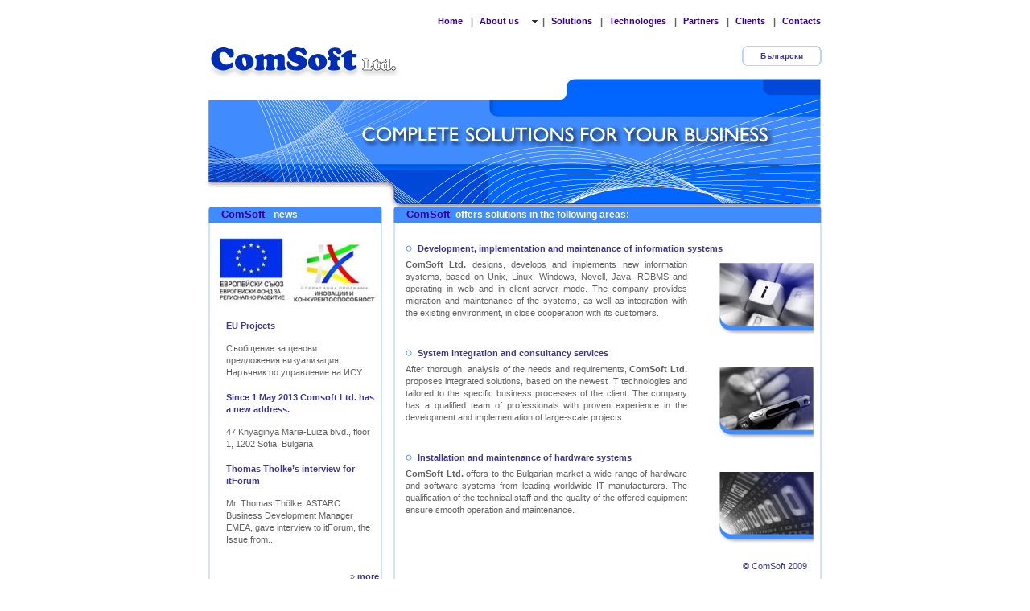

--- FILE ---
content_type: text/html;charset=UTF-8
request_url: https://www.comsoft.bg/index.cs;jsessionid=C5EC46415DD12AE1810933F3C52F8840
body_size: 3863
content:








    <!DOCTYPE html PUBLIC "-//W3C//DTD XHTML 1.0 Transitional//EN" "http://www.w3.org/TR/xhtml1/DTD/xhtml1-transitional.dtd">
    <html xml:lang="en-US" xmlns="http://www.w3.org/1999/xhtml">
    <script type="text/javascript">var _AdfWindowOpenError='A popup window blocker has been detected in your browser. Popup blockers interfere with the operation of this application. Please disable your popup blocker or allow popups from this site.';</script><script type="text/javascript" src="/adf/jsLibs/Common1_2_12.js;jsessionid=3F0E835C53824E746332E2F8714F741F"></script><form id="main" name="main" style="margin:0px" method="POST" onkeypress="return _submitOnEnter(event,'main');" action="/index.cs;jsessionid=3F0E835C53824E746332E2F8714F741F">
        <head profile="http://www.w3.org/2005/10/profile">
            <title lang="en">ComSoft Ltd.</title>
            <meta http-equiv="Content-Type" content="text/html; charset=utf-8"/>
            <meta lang="en" name="Keywords"
                  content='Comsoft, Oracle, HP'/>
            <meta lang="bg" name="Keywords"
                  content='Комсофт, Комсофт ООД'/>
            <meta lang="en" name="Description"
                  content=''/>
            <meta lang="bg" name="Description"
                  content='Проектиране, разработка и внедряване на информационни системи. Системна интеграция и консултантски услуги. Инсталиране и поддръжка на хардуерни системи.'/>
            <link rel="stylesheet" type="text/css" href="css/main.css"/>
            <link rel="icon" type="image/gif" href="images/layout/favicon_w_bg.gif"/>
            <meta name="google-site-verification" content="Ht0U69K_ZeOVJ8iGAUAYxBOHAgplXDkVn8_Yc0MrIz0" />
        </head>
        <body>
        <div id="wrapper">

                
            







    <div id="header">
        <div id="navigation">
            <ul id="nav">
                <li>
                    <a class="OraLink" href="index.cs;jsessionid=3F0E835C53824E746332E2F8714F741F">Home</a>&#124;
                </li>
                <li class="drop">
                    <a href="inside.cs?see=about" class="parrent" >
                        About us&nbsp;<!--[if gte IE 7]><!--></a><!--<![endif]--><!--[if lte IE 6]><table><tr><td><![endif]-->
                    <ul>
                        <li>
                            <a class="OraLink" href="inside.cs;jsessionid=3F0E835C53824E746332E2F8714F741F?see=mission">Mission</a>
                        </li>
                        <li>
                            <a class="OraLink" href="inside.cs;jsessionid=3F0E835C53824E746332E2F8714F741F?see=policy">Corporate policy</a>
                        </li>
                        <li>
                            <a class="OraLink" href="inside.cs;jsessionid=3F0E835C53824E746332E2F8714F741F?see=quality">Quality</a>
                        </li>
                    </ul>&nbsp;<!--[if lte IE 6]></td></tr></table></a><![endif]-->&#124;
                </li>
                <li>
                    <a class="OraLink" href="inside.cs;jsessionid=3F0E835C53824E746332E2F8714F741F?see=solutions">Solutions</a>&#124;
                </li>
                <li>
                    <a class="OraLink" href="inside.cs;jsessionid=3F0E835C53824E746332E2F8714F741F?see=technologies">Technologies</a>&#124;
                </li>
                <li>
                    <a class="OraLink" href="inside.cs;jsessionid=3F0E835C53824E746332E2F8714F741F?see=partners">Partners</a>&#124;
                </li>
                <li>
                    <a class="OraLink" href="inside.cs;jsessionid=3F0E835C53824E746332E2F8714F741F?see=clients">Clients</a>&#124;
                </li>
                <li>
                    <a class="last OraLink" href="inside.cs;jsessionid=3F0E835C53824E746332E2F8714F741F?see=contacts">Contacts</a>
                </li>
            </ul>
        </div>
        <div id="logo">
            <div id="logo-comsoft">
                <a class="OraLink" href="index.cs;jsessionid=3F0E835C53824E746332E2F8714F741F">
                    <img src="images/layout/_ComsoftLogo.gif" alt="ComSoft Ltd."/>
                </a>
            </div>
            <div id="language" style="">
                <div id="tab-lang">
                    <b class="xtop"><b class="xb1"></b><b class="xb2"></b><b class="xb3"></b><b class="xb4"></b></b>
                        <div class="xboxcontent">
                            <a onclick="submitForm('main',1,{source:'header:j_id_jsp_22782408_27'});return false;" class="OraLink" href="#">&#1041;&#1098;&#1083;&#1075;&#1072;&#1088;&#1089;&#1082;&#1080;</a>
                        </div>
                    <b class="xbottom"><b class="xb4"></b><b class="xb3"></b><b class="xb2"></b><b class="xb1"></b></b>
                </div>
            </div>
            <br clear="all"/>
            <div id="banner">
                <img src="images/layout/_en_banner.gif" alt="ComSoft Ltd."/>
            </div>
        </div>
    </div>

                
            <div id="content">
                <!-- Start Left-Column : news, info, ... using H2 -->
                <div id="left-col">
                    <div class="tab">
                        <div class="tab-header">
                            <div class="tab-hleft"></div>
                            <div class="tab-htitle">
                                <h2>
                                    <b>ComSoft&nbsp;</b>
                                    news
                                </h2>
                            </div>
                            <div class="tab-hright"></div>
                        </div>
                        <div class="tab-content">
                            <div class="tab-right-line">
                                <div class="tab-text">
                                    <!-- content -->
                                    <div id="news-content">
                                       
                                        <div class="news-img">
                                            <img title="photo" alt="photo" style="width:211px" src="../../uploaded_files/images/Eurofund_logo(06042017-134402).jpg;jsessionid=3F0E835C53824E746332E2F8714F741F">
                                        </div>
                                        
                                            <div class="news">
<h2 class="news-title"> <a href="news.cs?n=589"><b>EU Projects</b></a></h2>
<p class="news-text">Съобщение за ценови предложения визуализация

Наръчник по управление на ИСУ</p>
</div>

                                        
                                            <div class="news">
<h2 class="news-title"> <a href="news.cs?n=553">Since 1 May 2013 Comsoft Ltd. has a new address.</a></h2>
<p class="news-text">47 Knyaginya Maria-Luiza blvd., floor 1,
1202 Sofia, Bulgaria</p>
</div>

                                        
                                            <div class="news">
<h2 class="news-title"> <a href="news.cs?n=110">Thomas Tholke’s interview for itForum</a></h2>
<p class="news-text">Mr. Thomas Thölke, ASTARO Business Development Manager EMEA, gave interview to itForum, the Issue from...</p>
</div>

                                        
                                        
                                               <span class="readmore"> <br/>&raquo;
                                                   <a class="OraLink" href="newsList.cs;jsessionid=3F0E835C53824E746332E2F8714F741F?p=1">more</a>
                                               </span>
                                        
                                        <br clear="all">
                                    </div>
                                    <!-- content -->
                                </div>
                                <div class="tab-bottom-line">
                                    <div class="tab-left-corner"></div>
                                    <div class="tab-right-corner"></div>
                                </div>
                            </div>
                        </div>
                    </div>
                </div>
                <!-- End Left-Column : news, info, ... using H2 -->
                <!-- Start Main-Column : news, info, ... using H1 -->
                <div id="main-col">
                    <div class="tab">
                        <div class="tab-header">
                            <div class="tab-hleft">&nbsp;</div>
                            <div class="tab-htitle">
                                <h1>
                                    <b>ComSoft</b>
                                    offers solutions in the following areas:</h1>
                            </div>
                            <div class="tab-hright">&nbsp;</div>
                        </div>
                        <div class="tab-content">
                            <div class="tab-right-line">
                                <div class="tab-text">
                                    <div class="box">
                                        <h3>
                                            <a class="OraLink" href="inside.cs;jsessionid=3F0E835C53824E746332E2F8714F741F?see=solutions">Development, implementation and maintenance of information systems</a>
                                        </h3>

                                        <p>
                                            <img title="image" alt="image" src="images/layout/_midColImg1.jpg;jsessionid=3F0E835C53824E746332E2F8714F741F"><p align="justify"><b>ComSoft Ltd.</b> designs, develops and implements new information systems, based on Unix, Linux, Windows, Novell, Java, RDBMS and operating in web and in client-server mode. The company provides migration and maintenance of the systems, as well as integration with the existing environment, in close cooperation with its customers.</p>
                                            
                                        </p>
                                    </div>
                                    <br clear="all"/>

                                    <div class="box">
                                        <h3>
                                            <a class="OraLink" href="inside.cs;jsessionid=3F0E835C53824E746332E2F8714F741F?see=solutions">System integration and consultancy services</a>
                                        </h3>

                                        <p>
                                            <img title="image" alt="image" src="images/layout/_midColImg3.jpg;jsessionid=3F0E835C53824E746332E2F8714F741F"><p align="justify">After thorough&nbsp; analysis of the needs and requirements, <b>ComSoft Ltd.</b> proposes integrated solutions, based on the newest IT technologies and tailored to the specific business processes&nbsp;of the client. The company has a qualified team of professionals with proven&nbsp;experience in the development and implementation of large-scale projects.</p>
                                            
                                        </p>
                                    </div>
                                    <br clear="all"/>

                                    <div class="box">
                                        <h3>
                                            <a class="OraLink" href="inside.cs;jsessionid=3F0E835C53824E746332E2F8714F741F?see=solutions">Installation and maintenance of hardware systems</a>
                                        </h3>

                                        <p>
                                            <img title="image" alt="image" src="images/layout/_midColImg2.jpg;jsessionid=3F0E835C53824E746332E2F8714F741F"><p align="justify"><b>ComSoft Ltd.</b>&nbsp;offers to&nbsp;the Bulgarian market a wide range of hardware and software systems from leading worldwide IT manufacturers. The qualification of the technical staff and the quality of the offered equipment ensure smooth operation and maintenance.</p>
                                            
                                        </p>
                                    </div>
                                    <br clear="all"/>

                                    <div id="copy">&copy; ComSoft 2009</div>
                                    <div style="clear:both;height:0;visibility: hidden;">&nbsp;</div>
                                </div>
                                <div class="tab-bottom-line">
                                    <div class="tab-left-corner">&nbsp;</div>
                                    <div class="tab-right-corner">&nbsp;</div>
                                </div>
                            </div>
                        </div>
                    </div>
                </div>
                <!-- End Main-Column : news, info, ... using H1 -->
            </div>
            <div style="clear:both;">&nbsp;</div>
                
            










    <div id="footer">
        <div class="tab">
            <div class="tab-content">
                <div class="tab-right-line">
                    <div class="tab-top-line">
                        <div class="tab-top-left-corner"></div>
                        <div class="tab-top-right-corner"></div>
                    </div>
                    <div class="tab-text-footer">
                        <!-- content -->
                        <div class="left-partners">
                            <img src="images/layout/_playmatesImg2.jpg" alt="partners"/>
                            <span>
                                <a class="OraLink" href="inside.cs;jsessionid=3F0E835C53824E746332E2F8714F741F?see=partners">Partnership</a>
                            </span>
                        </div>
                        <div class="right-partners">
                            <a href="www.hpe.com" title="HPE"target="_blank">
<img src="../../uploaded_files/images/HPE_small(06042017-133857).png"/>
</a>
<a href="http://www.hp.com/bg" title="Hewlett-Packard "target="_blank">
<img src="../../uploaded_files/images/hp_logo_nav(06042017-134145).png"/>
</a>
<a href="http://www.oracle.com" title="Oracle"target="_blank">
<img src="../../uploaded_files/images/_oracle.gif"/>
</a>

                        </div>
                        <div style="clear:both;">&nbsp;</div>
                        <!-- content -->
                    </div>
                    <div class="tab-bottom-line">
                        <div class="tab-left-corner"></div>
                        <div class="tab-right-corner"></div>
                    </div>
                </div>
            </div>
        </div>
    </div>

                

        </div>
	 <script>
         (function(i,s,o,g,r,a,m){i['GoogleAnalyticsObject']=r;i[r]=i[r]||function(){
         (i[r].q=i[r].q||[]).push(arguments)},i[r].l=1*new Date();a=s.createElement(o),
         m=s.getElementsByTagName(o)[0];a.async=1;a.src=g;m.parentNode.insertBefore(a,m)
         })(window,document,'script','//www.google-analytics.com/analytics.js','ga');

         ga('create', 'UA-10963453-1', 'comsoft.bg');
         ga('send', 'pageview');
        </script>
        </body>
    <input type="hidden" name="org.apache.myfaces.trinidad.faces.FORM" value="main"><input type="hidden" name="_noJavaScript" value="false"><span id="tr_main_Postscript"><input type="hidden" name="javax.faces.ViewState" value="!-17rrjnehhw"><input type="hidden" name="source"><script type="text/javascript">TrPage.getInstance()._addResetFields('main',["source"]);</script><script type="text/javascript">function _mainValidator(f,s){return true;}</script></span><script type="text/javascript">_submitFormCheck();</script></form>
    </html>



--- FILE ---
content_type: text/css
request_url: https://www.comsoft.bg/css/main.css
body_size: 2635
content:
/* Default */

body {
background-color: #FFFFFF;
text-align: center;
margin: 0;
padding: 0;
font-family: Verdana, Arial, Helvetica, sans-serif;
font-size: 11px;
line-height:15px;
color: #606060;
}
pre{
font-family: Verdana, Arial, Helvetica, sans-serif;
}
a{
margin:0;
padding:0;
font-weight: bold;
text-decoration: none;
outline: none;
color: #3C3795;
}
a:hover {
text-decoration: underline;
color: #FF6600;
}

.img-links img{
    border: 1px solid #000;
}
.img-links:visited {
    color:#000;
    border: 1px solid #000;
}

/* Main Wrapper */
#wrapper {
text-align: left;
width: 762px;
margin-top: 0px;
margin-right: auto;
margin-bottom: 0px;
margin-left: auto;
}
/* Header */
#header {
margin-top: 20px;
margin-bottom: 0px;
font-size: 12px;
}
#header #navigation {
width: auto;
padding: 0px;
height: 32px;
margin: 0px;
margin-bottom:5px;
font-size:11px;
}

#nav {
height:25px;
padding:0;
float:right;
}
#nav, #nav ul {
padding:0 0 2px 0;
margin:0;
list-style:none;
font-size: 11px ;
font-weight:bold;
z-index:200;
}
#nav table {
border-collapse:collapse;
}
#nav table a:hover{
color:#FF6600;
}
#nav li {
float:left;
padding:0;
margin:0 1px 0 7px;
}
#nav li li {
float:none;
}
/* a hack for IE5.x and IE6 */
#nav li a li {
float:left;
}
#nav li a {
display:inline;
float:left;
color:#330099;
height:20px;
padding-right:10px;
line-height:12px;
font-size:11px;
text-decoration:none;
white-space:nowrap;
}
#nav li li a {
width:100px;
display:block;
padding-right:10px;
line-height:10px;
font-size:11px;
float:none;
}
#nav li:hover {
position:relative;
z-index:300;
}
#nav a:hover {
position:relative;
z-index:300;
color:#FF6600;
text-decoration:underline;
}
#nav :hover ul {
left:0;
top:20px;
width:100px;
display:block;
}
/* another hack for IE5.5 and IE6 */
#nav a:hover ul {
left:-10px;
}
#nav ul {
position:absolute;
left:-9999px;
top:-9999px;
background:#FFF;
}
/* show next level */
#nav li:hover li:hover > ul {
left:-5px;
margin-left:100%;
top:-1px;
}
/* keep further levels hidden */
#nav li:hover > ul ul {
position:absolute;
left:-9999px;
top:-9999px;
width:auto;
}
/* show path followed */
#nav li:hover > a {
color:#FF6600;
text-decoration:underline;
}
/* but IE5.x and IE6 need this lot to style the flyouts*/
/* show next level */
#nav a:hover a:hover ul,
#nav a:hover a:hover a:hover ul,
#nav a:hover a:hover a:hover a:hover ul,
#nav a:hover a:hover a:hover a:hover a:hover ul{
left:100%;
top:-2px;
}
/* keep further levels hidden */
#nav a:hover ul ul,
#nav a:hover a:hover ul ul,
#nav a:hover a:hover a:hover ul ul,
#nav a:hover a:hover a:hover a:hover ul ul {
position:absolute;
left:-9999px;
top:-9999px;
}
#nav .last{
margin-right:0;
padding-right:0;
}
#nav .drop a.parrent{
width:65px;
background: url('../images/layout/down-arrow.gif') 65px 5px no-repeat ;
}
#header #language {
font-size: 10px;
height: auto;
display:inline;
padding: 0;
float: right;
width: 13%;
text-align:center;
}
#tab-lang {
background: transparent;
}
#tab-lang .xtop, #tab-lang .xbottom {
display:block;
background:transparent;
font-size:1px;
}
#tab-lang .xb1, #tab-lang .xb2, #tab-lang .xb3,#tab-lang .xb4 {
display:block;
overflow:hidden;
}
#tab-lang .xb1, #tab-lang .xb2, #tab-lang .xb3 {
height:1px;
}
#tab-lang .xb2, #tab-lang .xb3, #tab-lang .xb4 {
border-left:2px solid #b8d4ff;
border-right:2px solid #b8d4ff;
}
#tab-lang .xb1 {
margin:0 5px;
background:#b8d4ff;
}
#tab-lang .xb2 {
margin:0 3px;
border-width:0 2px;
}
#tab-lang .xb3 {
margin:0 2px;
}
#tab-lang .xb4 {
height:2px;
margin:0 1px;
}
#tab-lang .xboxcontent {
width:auto;
padding:0;
text-align:center;
padding:0 2px;
border:0 solid #b8d4ff;
border-width:0 2px;
}

#header #logo {
width: 762px;
display:inline;
}
#header #logo #logo-comsoft {
display:inline;
float:left;
margin:0;
padding:0;
width: 562px;
}
#header #logo #logo-comsoft img {
border: 0px;
}

#header #logo #banner {
/*background: url('../images/layout/_banner.png') no-repeat top;*/
width: 762px;
height: 185px;
}
#header #logo #banner span {
margin-top: 64px;
margin-right: 60px;
}
#header #logo #banner h1 {
font-size: 23px;
font-weight: normal;
}
#login-form #tab-lang{
    width:738px;
}
/* Content */
#content {
width: 762px;
}
#content #left-col {
width: 216px;
float: left;
}
#content #main-col {
width: 532px;
float: right;
}
.tab {
margin: 0px;
padding: 0px;
}
.tab .tab-header {
height: 20px;
text-align: left;
position: relative;
}
.tab .tab-header .tab-hleft {
height: 20px;
width: 4px;
background: url('../images/layout/_img-hleft.gif') no-repeat top;
position: absolute;
top: 0;
left: 0;
}
.tab .tab-header .tab-hright {
height: 20px;
width: 4px;
background: url('../images/layout/_img-hright.gif') no-repeat top;
position: absolute;
top: 0;
right: 0;
}
.tab .tab-header .tab-htitle {
color: #fff;
height: 20px;
background: url('../images/layout/_img-hmid.gif') repeat-x top #333;
}
.tab .tab-header .tab-htitle span,
.tab .tab-header .tab-htitle b {
font-weight: bold;
font-size: 13px;
display: inline;
color: #330099;
padding: 4px 4px 0px 10px;
}
.tab .tab-header .tab-htitle h1,
.tab .tab-header .tab-htitle h2 {
line-height:20px;
font-weight: bold;
font-size: 12px;
display: inline;
padding: 0px 4px 0px 6px;
}
.tab .tab-content {
margin: 0px;
padding: 0px;
position:relative;
zoom:1;
background: url('../images/layout/_img-left-line.gif') repeat-y top left;
}
.tab .tab-content .tab-right-line {
background: url('../images/layout/_img-right-line.gif') repeat-y top right;
}
.tab .tab-content .tab-top-line {
background: url('../images/layout/_img-top-line.gif') repeat-x top left;
height: 4px;
width: 100%;
}
.tab .tab-content .tab-top-left-corner {
background: url('../images/layout/_img-top-left-corner.gif') no-repeat top left;
width: 4px;
height: 4px;
float: left;
}
.tab .tab-content .tab-top-right-corner {
background: url('../images/layout/_img-top-right-corner.gif') no-repeat top right;
width: 4px;
height: 4px;
float: right;
}
.tab .tab-content .tab-bottom-line {
background: url('../images/layout/_img-bottom-line.gif') repeat-x bottom;
height: 4px;
width: 100%;
}
.tab .tab-content .tab-left-corner {
background: url('../images/layout/_img-left-corner.gif') no-repeat bottom left;
width: 4px;
height: 4px;
float: left;
}
.tab .tab-content .tab-right-corner {
background: url('../images/layout/_img-right-corner.gif') no-repeat bottom right;
width: 4px;
height: 4px;
float: right;
}
.tab .tab-content .tab-text {
padding: 10px 10px 15px 10px;
margin: 0px;
}
.tab .tab-content .tab-text-footer {
padding: 0px 10px 10px 5px;
margin: 0px;
}
.tab .tab-content .tab-text-footer .left-partners {
position:absolute;
top:1px;
left:1px;
width: 220px;
float: left;

}
.tab .tab-content .tab-text-footer .left-partners span {
font-size: 12px;
font-weight: bold;
margin: 0px 0px 0px 10px;
}

.tab .tab-content .tab-text-footer .right-partners {
width: 510px;
float: right;
margin: 5px 5px 10px 5px;
}
.tab .tab-content .tab-text-footer .right-partners img {
vertical-align: middle;
padding: 14px 4px 4px 4px;
border: 0px;
}
.tab .tab-content .tab-text-footer .right-partners a {
    text-decoration:none;
}
.box{
background: url('../images/layout/_bullet.gif') 5px 3px no-repeat;
padding:0;
padding-left:5px;
margin:0;
list-style-position: inside;
}
.box h3{
padding:0 15px;
margin:15px 0px 5px 0px;
font-weight: bold;
font-size: 11px;
}
.box p{
margin: 0px
}
.box .msg-text{
padding:0;
margin:0;
}
.box img{
display:inline;
float:right;
margin:5px 0px 0px 10px;
padding-left:30px;
}
#list-tech .left-col{

}
#list-tech .right-col{

}
.dot-width{
    width:60px;
    text-align:center;
}
#copy{
	margin:20px 8px 0 0;
	font-size:11px;
	color:#3C3795;
	float:right;
}
.inside-image{
	display:inline;
	float:left;
	padding:0;
	margin:0;
	margin-left:-8px;
	margin-right:30px;
    width:310px;
}
.date{
    font-size:10px;
    margin-left:8px;
    color:#919191;

}
.inside-image img{
margin-bottom:40px;
}
.inside-title{
margin:0;
margin-bottom:9px;
margin-left:6px;
color:#3a00a2;
font-size:19px;
}
.right {
display:inline;
float:left;
width:390px;
}
.right li, .inside-image li{
margin-bottom:20px;
list-style-image:url('../images/layout/_bullet.gif');
list-style-position:outside;
}
.right li li{

list-style-image:url('../images/layout/_bullet1.gif');

}
.right li b, .inside-image li b{
/*margin-left:10px;*/
}

.table-partners {
margin-top:10px;
}

.table-partners a img, .table-partners a:hover img{
    border:none;
    text-decoration:none;
}
.table-partners-padding {
    white-space: pre-wrap;
    padding:10px;
}
/***************************/
.inside-image-clients{
	display:inline;
	float:left;
	padding:0;
	margin:0;
	margin-left:-8px;
    margin-right:40px !important;
    margin-right:10px;
    width:350px;
}
.imgs{
    display:inline;
    float:left;
    padding: 3px;
}
.inside-image-clients img{
margin-bottom:40px;
}
.right-clients {
display:inline;
float:left;
width:350px;
}
.right-clients li, .inside-image-clients li{
margin-bottom:20px;
list-style-image:url('../images/layout/_bullet.gif');
list-style-position:inside;
}
.right-clients li b, .inside-image-clients li b{
margin-left:10px;
}

/***************************/
#news-content{
padding:0;
margin-left:-8px;
margin-right:-18px;
}
#small-navigation {
text-align: center;

margin: 0px 0px 10px 0px;
padding: 0px;
list-style-type: none;
}
#small-navigation li {
font-size:6px;
display: inline;
margin:0;
color:#fff;
}
#small-navigation .left-arrow a {
padding: 1px 5px 8px 5px;
text-decoration: none;
background: url('../images/layout/left-arrow.gif') no-repeat 0px 0px;
}
#small-navigation .left-arrow a:hover {
padding: 1px 5px 8px 5px;
text-decoration: none;
background: url('../images/layout/left-arrow-hover.gif') no-repeat 0px 0px;
}
#small-navigation .right-arrow a {
padding: 1px 5px 8px 4px ;
text-decoration: none;
background: url('../images/layout/right-arrow.gif') no-repeat 0px 0px;
}
#small-navigation .right-arrow a:hover {
padding: 1px 5px 8px 4px ;
text-decoration: none;
background: url('../images/layout/right-arrow-hover.gif') no-repeat 0px 0px;
}
#small-navigation .news-number a {
padding: 0px 1px 0px 1px;
color:#b8d4ff;
text-decoration: none;
background:#408cff;
border:2px solid #408cff;
/*background: url('../images/layout/number1.gif') no-repeat 0px 0px;*/
}
#small-navigation .news-number a:hover,
#small-navigation .news-number a.selected {
padding: 0px 1px 0px 1px;
text-decoration: none;
background:#fff;
border:2px solid #d0e3ff;
/*background: url('../images/layout/number1-hover.gif') no-repeat 0px 0px;*/
}

#news-content .news-img img {
width: 212px;
padding:0;
margin:0;
}
#news-content .news-title, .newsBox .news-title  {
font-weight: bold;
font-size: 11px;
padding-left:20px;
padding-right:10px;
}
#news-content .news-text {
padding: 2px 20px 5px 20px ;
}
.newsBox h2{
    padding:0;
    margin:0;
}
.newsBox .news-title  {
padding-left:0;
}
.newsBox{
padding:4px 0;
border-bottom:1px dashed #919191;
margin:14px 20px 0 20px;
height:102px;
}
.leftImage{
float:left;
height:92px;
margin:0 20px 0 0;
}
.rightNewsText{
height:92px;
float:left;
width:470px;
}
.readmore {
white-space:nowrap;
float:right;
margin-right:12px;
}
.readmore a {
font-weight: bold;
text-align:left;
}
/* Footer */
#footer {
margin: 5px 0px 20px 0px;
}


--- FILE ---
content_type: application/x-javascript
request_url: https://www.comsoft.bg/adf/jsLibs/Common1_2_12.js;jsessionid=3F0E835C53824E746332E2F8714F741F
body_size: 43895
content:
var _byteLenKey="org.apache.myfaces.trinidad.validator.ByteLengthValidator.MAXIMUM";
function TrByteLengthValidator(
a0,
a1
)
{
this._length=a0;
this._messages=a1;
this._class="TrByteLengthValidator";
}
TrByteLengthValidator.prototype=new TrValidator();
function CjkFormat(
a0,
a1
)
{
this._base=TrByteLengthValidator;
this._base(a0,a1);
this._class="CjkFormat";
}
CjkFormat.prototype=new TrByteLengthValidator();
CjkFormat.prototype.getHints=function(
a2
)
{
var a3=null;
if(this._messages["hint"])
{
a3=new Array();
a3.push(TrMessageFactory.createCustomMessage(
this._messages["hint"],
this._length)
);
}
return a3;
}
CjkFormat.prototype.validate=function(
a4,
a5,
a6
)
{
var a7=0;
var a8=this._length;
while(a7<a4.length)
{
var a9=a4.charCodeAt(a7);
if((a9<0x80)||((0xFF60<a9)&&(a9<0xFFA0)))a8--;
else a8-=2;
if(a8<0)
{
var a10;
if(!this._messages["detail"])
{
a10=_createFacesMessage(_byteLenKey,
a5,
a4,
this._length);
}
else
{
a10=_createCustomFacesMessage(
TrMessageFactory.getSummaryString(_byteLenKey),
this._messages["detail"],
a5,
a4,
this._length);
}
throw new TrValidatorException(a10);
}
a7++;
}
return a4;
}
function Utf8Format(
a0,
a1
)
{
this._base=TrByteLengthValidator;
this._base(a0,a1);
this._class="Utf8Format";
}
Utf8Format.prototype=new TrByteLengthValidator();
Utf8Format.prototype.getHints=function(
a2
)
{
var a3=null;
if(this._messages["hint"])
{
a3=new Array();
a3.push(TrMessageFactory.createCustomMessage(
this._messages["hint"],
this._length)
);
}
return a3;
}
Utf8Format.prototype.validate=function(
a4,
a5,
a6
)
{
var a7=0;
var a8=this._length;
while(a7<a4.length)
{
var a9=a4.charCodeAt(a7);
if(a9<0x80)a8--;
else if(a9<0x800)a8-=2;
else
{
if((a9&0xF800)==0xD800)
a8-=2;
else
a8-=3;
}
if(a8<0)
{
var a10;
if(!this._messages["detail"])
{
a10=_createFacesMessage(_byteLenKey,
a5,
a4,
this._length);
}
else
{
a10=_createCustomFacesMessage(
TrMessageFactory.getSummaryString(_byteLenKey),
this._messages["detail"],
a5,
a4,
this._length);
}
throw new TrValidatorException(a10);
}
a7++;
}
return a4;
}
function SBFormat(
a0,
a1
)
{
this._base=TrByteLengthValidator;
this._base(a0,a1);
this._class="SBFormat";
}
SBFormat.prototype=new TrByteLengthValidator();
SBFormat.prototype.getHints=function(
a2
)
{
var a3=null;
if(this._messages["hint"])
{
a3=new Array();
a3.push(TrMessageFactory.createCustomMessage(
this._messages["hint"],
this._length)
);
}
return a3;
}
SBFormat.prototype.validate=function(
a4,
a5,
a6
)
{
if(this._length<a4.length)
{
var a7;
if(!this._messages["detail"])
{
a7=_createFacesMessage(_byteLenKey,
a5,
a4,
this._length);
}
else
{
a7=_createCustomFacesMessage(
TrMessageFactory.getSummaryString(_byteLenKey),
this._messages["detail"],
a5,
a4,
this._length);
}
throw new TrValidatorException(a7);
}
return a4;
}

function TrNumberFormat(a0,a1)
{
if(!a0)
alert("type for TrNumberFormat not defined!");
this._type=a0;
this._localeSymbols=getLocaleSymbols(a1);
this._pPre=this._localeSymbols.getPositivePrefix();
this._pSuf=this._localeSymbols.getPositiveSuffix();
this._nPre=this._localeSymbols.getNegativePrefix();
this._nSuf=this._localeSymbols.getNegativeSuffix();
this._maxFractionDigits=3;
this._maxIntegerDigits=40;
this._minFractionDigits=0;
this._minIntegerDigits=1;
this._groupingUsed=true;
}
TrNumberFormat.getNumberInstance=function(a2)
{
return new TrNumberFormat("number",a2);
}
TrNumberFormat.getCurrencyInstance=function(a3)
{
return new TrNumberFormat("currency",a3);
}
TrNumberFormat.getPercentInstance=function(a4)
{
return new TrNumberFormat("percent",a4);
}
TrNumberFormat.prototype.setGroupingUsed=function(a5)
{
this._groupingUsed=a5;
}
TrNumberFormat.prototype.isGroupingUsed=function()
{
return this._groupingUsed;
}
TrNumberFormat.prototype.setMaximumIntegerDigits=function(a6)
{
if(a6)
{
this._maxIntegerDigits=a6<0?0:a6;
if(this._minIntegerDigits>this._maxIntegerDigits)
{
this._minIntegerDigits=this._maxIntegerDigits;
}
}
}
TrNumberFormat.prototype.getMaximumIntegerDigits=function()
{
return this._maxIntegerDigits;
}
TrNumberFormat.prototype.setMaximumFractionDigits=function(a7)
{
if(a7)
{
this._maxFractionDigits=a7<0?0:a7;
if(this._maxFractionDigits<this._minFractionDigits)
{
this._minFractionDigits=this._maxFractionDigits;
}
}
}
TrNumberFormat.prototype.getMaximumFractionDigits=function()
{
return this._maxFractionDigits;
}
TrNumberFormat.prototype.setMinimumIntegerDigits=function(a8)
{
if(a8)
{
this._minIntegerDigits=a8<0?0:a8;
if(this._minIntegerDigits>this._maxIntegerDigits)
{
this._maxIntegerDigits=this._minIntegerDigits;
}
}
}
TrNumberFormat.prototype.getMinimumIntegerDigits=function()
{
return this._minIntegerDigits;
}
TrNumberFormat.prototype.setMinimumFractionDigits=function(a9)
{
if(a9)
{
this._minFractionDigits=a9<0?0:a9;
if(this._maxFractionDigits<this._minFractionDigits)
{
this._maxFractionDigits=this._minFractionDigits;
}
}
}
TrNumberFormat.prototype.getMinimumFractionDigits=function()
{
return this._minFractionDigits;
}
TrNumberFormat.prototype.format=function(a10)
{
if(this._type=="percent")
return this.percentageToString(a10);
else if(this._type=="currency")
return this.currencyToString(a10);
else if(this._type=="number")
return this.numberToString(a10);
}
TrNumberFormat.prototype.parse=function(a11)
{
if(this._type=="percent")
return this.stringToPercentage(a11);
else if(this._type=="currency")
return this.stringToCurrency(a11);
return this.stringToNumber(a11);
}
TrNumberFormat.prototype.stringToNumber=function(a12)
{
if(isNaN(a12)||a12.indexOf('e')!=-1||a12.indexOf('E')!=-1)
{
throw new TrParseException("not able to parse number");
}
return parseFloat(a12);
}
TrNumberFormat.prototype.stringToCurrency=function(a13)
{
var a14=a13.indexOf(this._nPre);
if(a14!=-1)
{
a13=a13.substr(this._nPre.length,a13.length);
var a15=this._nSuf;
if(a15.charAt(0)==' '||a15.charAt(0)=='\xa0')
a15=a15.substring(1);
var a16=a13.indexOf(a15);
if(a16!=-1)
{
a13=a13.substr(0,a13.length-a15.length);
return(this.stringToNumber(a13)*-1);
}
else
{
throw new TrParseException("not able to parse number");
}
}
else
{
var a17=a13.indexOf(this._pPre);
if(a17!=-1)
{
a13=a13.substr(this._pPre.length,a13.length);
var a18=this._pSuf;
if(a18.charAt(0)==' '||a18.charAt(0)=='\xa0')
a18=a18.substring(1);
var a19=a13.indexOf(a18);
if(a19!=-1)
{
a13=a13.substr(0,a13.length-a18.length);
a13=this.stringToNumber(a13);
}
else
{
throw new TrParseException("not able to parse number");
}
return a13;
}
else
{
throw new TrParseException("not able to parse number");
}
}
}
TrNumberFormat.prototype.stringToPercentage=function(a20)
{
var a21=(a20.indexOf('%')!=-1);
if(!a21)
{
throw new TrParseException("not able to parse number");
}
var a22=a20.replace(/\%/g,'');
return this.stringToNumber(a22);
}
TrNumberFormat.prototype.numberToString=function(a23)
{
var a24=a23<0;
if(a24)
a23=(a23*-1);
var a25=a23+"";
var a26=a25.indexOf(".");
var a27=a25.length;
var a28;
var a29;
if(a26!=-1)
{
a28=a25.substring(0,a26);
a29=a25.substring(a26+1,a27);
}
else
{
a28=a25;
a29="";
}
a28=this._formatIntegers(a28);
a29=this._formatFractions(a29)
var a30=this._localeSymbols.getDecimalSeparator();
if(a29!="")
a25=(a28+a30+a29);
else
a25=(a28);
if(a24)
a25="-"+a25;
return a25;
}
TrNumberFormat.prototype.currencyToString=function(a31)
{
if(a31<0)
{
a31=(a31*-1)+"";
a31=this.numberToString(a31);
return this._nPre+a31+this._nSuf;
}
else
{
a31=this.numberToString(a31);
return this._pPre+a31+this._pSuf;
}
}
TrNumberFormat.prototype.percentageToString=function(a32)
{
a32=a32*100;
a32=this.getRounded(a32);
if(isNaN(a32))
{
throw new TrParseException("not able to parse number");
}
var a33=this._localeSymbols.getPercentSuffix();
if(!a33||a33=="")
{
throw new TrParseException("percent suffix undefined or empty");
}
a32=this.numberToString(a32);
return a32+a33;
}
TrNumberFormat.prototype.getRounded=function(a34)
{
a34=this.moveDecimalRight(a34);
a34=Math.round(a34);
a34=this.moveDecimalLeft(a34);
return a34;
}
TrNumberFormat.prototype.moveDecimalRight=function(a35)
{
var a36='';
a36=this.moveDecimal(a35,false);
return a36;
}
TrNumberFormat.prototype.moveDecimalLeft=function(a37)
{
var a38='';
a38=this.moveDecimal(a37,true);
return a38;
}
TrNumberFormat.prototype.moveDecimal=function(a39,a40)
{
var a41='';
a41=this.moveDecimalAsString(a39,a40);
return parseFloat(a41);
}
TrNumberFormat.prototype.moveDecimalAsString=function(a42,a43)
{
var a44=2;
if(a44<=0)
return a42;
var a45=a42+'';
var a46=this.getZeros(a44);
var a47=new RegExp('([0-9.]+)');
if(a43)
{
a45=a45.replace(a47,a46+'$1');
var a48=new RegExp('(-?)([0-9]*)([0-9]{'+a44+'})(\\.?)');
a45=a45.replace(a48,'$1$2.$3');
}
else
{
var a49=a47.exec(a45);
if(a49!=null)
{
a45=a45.substring(0,a49.index)+a49[1]+a46+a45.substring(a49.index+a49[0].length);
}
var a48=new RegExp('(-?)([0-9]*)(\\.?)([0-9]{'+a44+'})');
a45=a45.replace(a48,'$1$2$4.');
}
a45=a45.replace(/\.$/,'');
return a45;
}
TrNumberFormat.prototype.getZeros=function(a50)
{
var a51='';
var a52;
for(a52=0;a52<a50;a52++){
a51+='0';
}
return a51;
}
TrNumberFormat.prototype._formatIntegers=function(a53)
{
var a54=a53.length;
var a55=this.getMaximumIntegerDigits();
var a56=this.getMinimumIntegerDigits();
var a57;
if(a54>a55)
{
a57=a54-a55;
a53=a53.substring(a57,a54);
}
else if(a54<a56)
{
a57=a56-a54;
var a58="";
while(a57>0)
{
a58="0"+a58;
--a57;
}
a53=a58+a53;
}
if(this.isGroupingUsed())
{
a53=this._addGroupingSeparators(a53);
}
return a53;
}
TrNumberFormat.prototype._formatFractions=function(a59)
{
var a60=a59.length;
var a61=this.getMaximumFractionDigits();
var a62=this.getMinimumFractionDigits();
if(a60>a61&&a61>a62)
{
a59=a59.substring(0,a61);
}
if(a60<a62)
{
var a63=a62-a60;
while(a63>0)
{
a59=a59+"0";
--a63;
}
}
return a59;
}
TrNumberFormat.prototype._addGroupingSeparators=function(a64)
{
var a65=a64.length;
var a66=a65%3;
var a67;
var a68;
var a69="";
var a70=this._localeSymbols.getGroupingSeparator();
if(a66>0)
{
a67=(a65<4)?a64.substring(0,a66):a64.substring(0,a66)+a70;
a68=a64.substring(a66,a65);
}
else
{
a67="";
a68=a64;
}
for(i=0;i<a68.length;i++)
{
if(i%3==0&&i!=0)
{
a69+=a70;
}
a69+=a68.charAt(i);
}
a64=a67+a69;
return a64;
}
function TrParseException(
a0
)
{
this._message=a0;
}
TrParseException.prototype.getMessage=function()
{
return this._message;
}

function TrNumberConverter(
a0,
a1,
a2,
a3,
a4,
a5,
a6,
a7,
a8,
a9,
a10,
a11)
{
this._pattern=a0;
this._type=a1;
this._locale=a2;
this._messages=a3;
this._currencyCode=a6;
this._currencySymbol=a7;
this._maxFractionDigits=a8;
this._maxIntegerDigits=a9;
this._minFractionDigits=a10;
this._minIntegerDigits=a11;
if(a4!==undefined)
this._integerOnly=a4;
else
this._integerOnly=false;
if(a5!==undefined)
this._groupingUsed=a5;
else
this._groupingUsed=true;
this._initNumberFormat(a2);
this._class="TrNumberConverter";
}
TrNumberConverter.prototype=new TrConverter();
TrNumberConverter.prototype.setCurrencyCode=function(a12)
{
this._currencyCode=a12;
}
TrNumberConverter.prototype.getCurrencyCode=function()
{
return this._currencyCode;
}
TrNumberConverter.prototype.setCurrencySymbol=function(a13)
{
this._currencySymbol=a13;
}
TrNumberConverter.prototype.getCurrencySymbol=function()
{
return this._currencySymbol;
}
TrNumberConverter.prototype.setMaxFractionDigits=function(a14)
{
this._maxFractionDigits=a14;
}
TrNumberConverter.prototype.getMaxFractionDigits=function()
{
return this._maxFractionDigits;
}
TrNumberConverter.prototype.setMaxIntegerDigits=function(a15)
{
this._maxIntegerDigits=a15;
}
TrNumberConverter.prototype.getMaxIntegerDigits=function()
{
return this._maxIntegerDigits;
}
TrNumberConverter.prototype.setMinFractionDigits=function(a16)
{
this._minFractionDigits=a16;
}
TrNumberConverter.prototype.getMinFractionDigits=function()
{
return this._minFractionDigits;
}
TrNumberConverter.prototype.setMinIntegerDigits=function(a17)
{
this._minIntegerDigits=a17;
}
TrNumberConverter.prototype.getMinIntegerDigits=function()
{
return this._minIntegerDigits;
}
TrNumberConverter.prototype.setGroupingUsed=function(a18)
{
this._groupingUsed=a18;
}
TrNumberConverter.prototype.isGroupingUsed=function()
{
return this._groupingUsed;
}
TrNumberConverter.prototype.setIntegerOnly=function(a19)
{
this._integerOnly=a19;
}
TrNumberConverter.prototype.isIntegerOnly=function()
{
return this._integerOnly;
}
TrNumberConverter.prototype.getFormatHint=function()
{
if(this._messages&&this._messages["hintPattern"])
{
return TrMessageFactory.createCustomMessage(
this._messages["hintPattern"],
this._pattern);
}
else
{
if(this._pattern)
{
return TrMessageFactory.createMessage(
"org.apache.myfaces.trinidad.convert.NumberConverter.FORMAT_HINT",
this._pattern);
}
else
{
return null;
}
}
}
TrNumberConverter.prototype.getAsString=function(
a20,
a21
)
{
if(this._isConvertible())
{
if(this._type=="percent"||this._type=="currency")
{
var a22=this._numberFormat.format(a20);
if(this._type=="currency")
{
if(this._currencyCode)
{
a22=a22.replace(getLocaleSymbols().getCurrencyCode(),this._currencyCode);
}
else if(this._currencySymbol)
{
a22=a22.replace(getLocaleSymbols().getCurrencySymbol(),this._currencySymbol);
}
}
return a22;
}
else
{
if(typeof a20==="string")
{
return this._numberFormat.format(parseFloat(a20));
}
else
{
return this._numberFormat.format(parseFloat(a20.toFixed(this._numberFormat.getMaximumFractionDigits())));
}
}
}
else
{
return undefined;
}
}
TrNumberConverter.prototype.getAsObject=function(
a23,
a24
)
{
if(this._isConvertible())
{
if(a23==null)
return null;
a23=TrUIUtils.trim(a23);
if(a23.length==0)
return null
var a25;
if(this._type=="percent"||this._type=="currency")
{
var a26=getLocaleSymbols(this._locale);
var a27=a26.getGroupingSeparator();
if(a27=="\xa0")
{
var a28=new RegExp("\\ ","g");
a23=a23.replace(a28,"\xa0");
}
var a29=new RegExp("\\"+a27,"g");
a23=a23.replace(a29,"");
var a30=a26.getDecimalSeparator();
var a31=new RegExp("\\"+a30,"g");
a23=a23.replace(a31,".");
try
{
a23=this._numberFormat.parse(a23)+"";
}
catch(e)
{
try
{
a23=TrNumberFormat.getNumberInstance().parse(a23)+"";
}
catch(e)
{
var a32;
var a33=this._numberFormat.format(this._example);
var a34="org.apache.myfaces.trinidad.convert.NumberConverter.CONVERT_"+this._type.toUpperCase();
if(this._messages&&this._messages[this._type])
{
a32=_createCustomFacesMessage(TrMessageFactory.getSummaryString(a34),this._messages[this._type],a24,a23,a33);
}
else
{
a32=_createFacesMessage(a34,a24,a23,a33);
}
throw new TrConverterException(a32);
}
}
var a35=new RegExp("\\"+".","g");
a23=a23.replace(a35,getLocaleSymbols().getDecimalSeparator());
}
a25=_decimalParse(a23,
this._messages,
"org.apache.myfaces.trinidad.convert.NumberConverter",
null,
null,
null,
null,
a24,
!this.isIntegerOnly());
a25=parseFloat(a25.toFixed(this._numberFormat.getMaximumFractionDigits()));
if(this._type=="percent")
{
a25=a25/100;
}
return a25;
}
else
{
return undefined;
}
}
TrNumberConverter.prototype._isConvertible=function()
{
return(this._pattern==null);
}
TrNumberConverter.prototype._initNumberFormat=function(a36)
{
if(this._type=="percent")
{
this._example=0.3423;
this._numberFormat=TrNumberFormat.getPercentInstance(a36);
}
else if(this._type=="currency")
{
this._example=10250;
this._numberFormat=TrNumberFormat.getCurrencyInstance(a36);
}
else if(this._type=="number")
{
this._numberFormat=TrNumberFormat.getNumberInstance(a36);
}
this._numberFormat.setGroupingUsed(this.isGroupingUsed());
this._numberFormat.setMaximumFractionDigits(this.getMaxFractionDigits());
this._numberFormat.setMaximumIntegerDigits(this.getMaxIntegerDigits());
this._numberFormat.setMinimumFractionDigits(this.getMinFractionDigits());
this._numberFormat.setMinimumIntegerDigits(this.getMinIntegerDigits());
}

function TrIntegerConverter(
a0,
a1,
a2,
a3,
a4)
{
this._message=a0;
this._maxPrecision=a1;
this._maxScale=a2;
this._maxValue=a3;
this._minValue=a4;
this._class="TrIntegerConverter";
}
TrIntegerConverter.prototype=new TrConverter();
TrIntegerConverter.prototype.getFormatHint=function()
{
return null;
}
TrIntegerConverter.prototype.getAsString=function(
a5,
a6
)
{
return""+a5;
}
TrIntegerConverter.prototype.getAsObject=function(
a7,
a8
)
{
return _decimalParse(a7,
this._message,
"org.apache.myfaces.trinidad.convert.IntegerConverter",
this._maxPrecision,
this._maxScale,
this._maxValue,
this._minValue,
a8,
null);
}
function TrLongConverter(
a0,
a1,
a2,
a3,
a4)
{
this._message=a0;
this._maxPrecision=a1;
this._maxScale=a2;
this._maxValue=a3;
this._minValue=a4;
this._class="TrLongConverter";
}
TrLongConverter.prototype=new TrConverter();
TrLongConverter.prototype.getFormatHint=function()
{
return null;
}
TrLongConverter.prototype.getAsString=function(
a5,
a6
)
{
return""+a5;
}
TrLongConverter.prototype.getAsObject=function(
a7,
a8
)
{
return _decimalParse(a7,
this._message,
"org.apache.myfaces.trinidad.convert.LongConverter",
this._maxPrecision,
this._maxScale,
this._maxValue,
this._minValue,
a8,
null);
}
function TrShortConverter(
a0,
a1,
a2,
a3,
a4)
{
this._message=a0;
this._maxPrecision=a1;
this._maxScale=a2;
this._maxValue=a3;
this._minValue=a4;
this._class="TrShortConverter";
}
TrShortConverter.prototype=new TrConverter();
TrShortConverter.prototype.getFormatHint=function()
{
return null;
}
TrShortConverter.prototype.getAsString=function(
a5,
a6
)
{
return""+a5;
}
TrShortConverter.prototype.getAsObject=function(
a7,
a8
)
{
return _decimalParse(a7,
this._message,
"org.apache.myfaces.trinidad.convert.ShortConverter",
this._maxPrecision,
this._maxScale,
this._maxValue,
this._minValue,
a8,
null);
}
function TrByteConverter(
a0,
a1,
a2,
a3,
a4)
{
this._message=a0;
this._maxPrecision=a1;
this._maxScale=a2;
this._maxValue=a3;
this._minValue=a4;
this._class="TrByteConverter";
}
TrByteConverter.prototype=new TrConverter();
TrByteConverter.prototype.getFormatHint=function()
{
return null;
}
TrByteConverter.prototype.getAsString=function(
a5,
a6
)
{
return""+a5;
}
TrByteConverter.prototype.getAsObject=function(
a7,
a8
)
{
return _decimalParse(a7,
this._message,
"org.apache.myfaces.trinidad.convert.ByteConverter",
this._maxPrecision,
this._maxScale,
this._maxValue,
this._minValue,
a8,
null);
}
function TrDoubleConverter(
a0,
a1,
a2,
a3,
a4)
{
this._message=a0;
this._maxPrecision=a1;
this._maxScale=a2;
this._maxValue=a3;
this._minValue=a4;
this._class="TrDoubleConverter";
}
TrDoubleConverter.prototype=new TrConverter();
TrDoubleConverter.prototype.getFormatHint=function()
{
return null;
}
TrDoubleConverter.prototype.getAsString=function(
a5,
a6
)
{
var a7=""+a5;
var a8=a7.indexOf(".");
if(a8!=-1)
return a7;
else
return""+a5.toFixed(1);
}
TrDoubleConverter.prototype.getAsObject=function(
a9,
a10
)
{
return _decimalParse(a9,
this._message,
"org.apache.myfaces.trinidad.convert.DoubleConverter",
this._maxPrecision,
this._maxScale,
this._maxValue,
this._minValue,
a10,
true,
true);
}
function TrFloatConverter(
a0,
a1,
a2,
a3,
a4)
{
this._message=a0;
this._maxPrecision=a1;
this._maxScale=a2;
this._maxValue=a3;
this._minValue=a4;
this._class="TrFloatConverter";
}
TrFloatConverter.prototype=new TrConverter();
TrFloatConverter.prototype.getFormatHint=function()
{
return null;
}
TrFloatConverter.prototype.getAsString=function(
a5,
a6
)
{
var a7=""+a5;
var a8=a7.indexOf(".");
if(a8!=-1)
return a7;
else
return""+a5.toFixed(1);
}
TrFloatConverter.prototype.getAsObject=function(
a9,
a10
)
{
return _decimalParse(a9,
this._message,
"org.apache.myfaces.trinidad.convert.FloatConverter",
this._maxPrecision,
this._maxScale,
this._maxValue,
this._minValue,
a10,
true,
true);
}
function TrRangeValidator(
a0,
a1,
a2)
{
this._maxValue=a0;
this._minValue=a1;
this._messages=a2;
this._class="TrRangeValidator";
}
TrRangeValidator.prototype=new TrValidator();
TrRangeValidator.prototype.getHints=function(
a3
)
{
return _returnRangeHints(
this._messages,
this._maxValue,
this._minValue,
"org.apache.myfaces.trinidad.validator.RangeValidator.MAXIMUM_HINT",
"org.apache.myfaces.trinidad.validator.RangeValidator.MINIMUM_HINT",
"org.apache.myfaces.trinidad.validator.RangeValidator.RANGE_HINT",
"hintMax",
"hintMin",
"hintRange"
);
}
TrRangeValidator.prototype.validate=function(
a4,
a5,
a6
)
{
string=""+a4;
numberValue=parseFloat(string);
var a7;
if(this._minValue!=null&&this._maxValue!=null)
{
if(numberValue>=this._minValue&&numberValue<=this._maxValue)
{
return string;
}
else
{
var a8="org.apache.myfaces.trinidad.validator.LongRangeValidator.NOT_IN_RANGE";
if(this._messages&&this._messages["range"])
{
a7=_createCustomFacesMessage(TrMessageFactory.getSummaryString(a8),
this._messages["range"],
a5,
string,
""+this._minValue,
""+this._maxValue);
}
else
{
a7=_createFacesMessage(a8,
a5,
string,
""+this._minValue,
""+this._maxValue);
}
}
}
else
{
if(this._minValue!=null)
{
if(numberValue>=this._minValue)
{
return string;
}
else
{
var a8="org.apache.myfaces.trinidad.validator.LongRangeValidator.MINIMUM";
if(this._messages&&this._messages["min"])
{
a7=_createCustomFacesMessage(TrMessageFactory.getSummaryString(a8),
this._messages["min"],
a5,
string,
""+this._minValue);
}
else
{
a7=_createFacesMessage(a8,
a5,
string,
""+this._minValue);
}
}
}
else
{
if(this._maxValue==null||numberValue<=this._maxValue)
{
return string;
}
else
{
var a8="org.apache.myfaces.trinidad.validator.LongRangeValidator.MAXIMUM";
if(this._messages&&this._messages["max"])
{
a7=_createCustomFacesMessage(TrMessageFactory.getSummaryString(a8),
this._messages["max"],
a5,
string,
""+this._maxValue);
}
else
{
a7=_createFacesMessage(a8,
a5,
string,
""+this._maxValue);
}
}
}
}
throw new TrConverterException(a7);
}
function TrLengthValidator(
a0,
a1,
a2)
{
this._maxValue=a0;
this._minValue=a1;
this._messages=a2;
this._class="TrLengthValidator";
}
TrLengthValidator.prototype=new TrValidator();
TrLengthValidator.prototype.getHints=function(
a3
)
{
return _returnRangeHints(
this._messages,
this._maxValue,
this._minValue,
"org.apache.myfaces.trinidad.validator.LengthValidator.MAXIMUM_HINT",
"org.apache.myfaces.trinidad.validator.LengthValidator.MINIMUM_HINT",
(this._minValue==this._maxValue)
?"org.apache.myfaces.trinidad.validator.LengthValidator.EXACT_HINT"
:"org.apache.myfaces.trinidad.validator.LengthValidator.RANGE_HINT",
"hintMax",
"hintMin",
"hintRange"
);
}
TrLengthValidator.prototype.validate=function(
a4,
a5,
a6
)
{
var a7=""+a4;
var a8=a7.length;
if(a8>=this._minValue&&
((this._maxValue==null)||(a8<=this._maxValue)))
{
return a7;
}
else
{
if((this._minValue>0)&&(this._maxValue!=null))
{
var a9=(this._minValue==this._maxValue);
var a10=a9
?"org.apache.myfaces.trinidad.validator.LengthValidator.EXACT"
:"org.apache.myfaces.trinidad.validator.LengthValidator.NOT_IN_RANGE";
var a11;
var a12="range";
if(this._messages&&this._messages[a12])
{
a11=_createCustomFacesMessage(TrMessageFactory.getSummaryString(a10),
this._messages[a12],
a5,
a7,
""+this._minValue,
""+this._maxValue);
}
else
{
a11=_createFacesMessage(a10,
a5,
a7,
""+this._minValue,
""+this._maxValue);
}
throw new TrConverterException(a11);
}
else if(a8<this._minValue)
{
var a10="org.apache.myfaces.trinidad.validator.LengthValidator.MINIMUM";
var a11;
if(this._messages&&this._messages["min"])
{
a11=_createCustomFacesMessage(TrMessageFactory.getSummaryString(a10),
this._messages["min"],
a5,
a7,
""+this._minValue);
}
else
{
a11=_createFacesMessage(a10,
a5,
a7,
""+this._minValue);
}
throw new TrConverterException(a11);
}
else
{
var a10="org.apache.myfaces.trinidad.validator.LengthValidator.MAXIMUM";
var a11;
if(this._messages&&this._messages["max"])
{
a11=_createCustomFacesMessage(TrMessageFactory.getSummaryString(a10),
this._messages["max"],
a5,
a7,
""+this._maxValue);
}
else
{
a11=_createFacesMessage(a10,
a5,
a7,
""+this._maxValue);
}
throw new TrConverterException(a11);
}
}
}
function TrDateTimeRangeValidator(
a0,
a1,
a2)
{
this._maxValue=a0;
this._minValue=a1;
this._messages=a2;
this._class="TrDateTimeRangeValidator";
}
TrDateTimeRangeValidator.prototype=new TrValidator();
TrDateTimeRangeValidator.prototype.getHints=function(
a3
)
{
var a4=null;
var a5=null;
if(this._maxValue)
a4=this._maxValue;
if(this._minValue)
a5=this._minValue;
return _returnRangeHints(
this._messages,
a4,
a5,
"org.apache.myfaces.trinidad.validator.DateTimeRangeValidator.MAXIMUM_HINT",
"org.apache.myfaces.trinidad.validator.DateTimeRangeValidator.MINIMUM_HINT",
"org.apache.myfaces.trinidad.validator.DateTimeRangeValidator.RANGE_HINT",
"hintMax",
"hintMin",
"hintRange"
);
}
TrDateTimeRangeValidator.prototype.validate=function(
a6,
a7,
a8
)
{
dateTime=a6.getTime();
var a9;
if(this._minValue&&this._maxValue)
{
try
{
minDate=(a8.getAsObject(this._minValue)).getTime();
maxDate=(a8.getAsObject(this._maxValue)).getTime();
}
catch(e)
{
return a6;
}
if(dateTime>=minDate&&dateTime<=maxDate)
{
return a6;
}
else
{
var a10="org.apache.myfaces.trinidad.validator.DateTimeRangeValidator.NOT_IN_RANGE";
if(this._messages&&this._messages["range"])
{
a9=_createCustomFacesMessage(TrMessageFactory.getSummaryString(a10),
this._messages["range"],
a7,
""+a8.getAsString(a6),
""+this._minValue,
""+this._maxValue);
}
else
{
a9=_createFacesMessage(a10,
a7,
""+a8.getAsString(a6),
""+this._minValue,
""+this._maxValue);
}
}
}
else
{
if(this._minValue)
{
try
{
minDate=(a8.getAsObject(this._minValue)).getTime();
}
catch(e)
{
return a6;
}
if(dateTime>=minDate)
{
return a6;
}
else
{
var a10="org.apache.myfaces.trinidad.validator.DateTimeRangeValidator.MINIMUM";
if(this._messages&&this._messages["min"])
{
a9=_createCustomFacesMessage(TrMessageFactory.getSummaryString(a10),
this._messages["min"],
a7,
""+a8.getAsString(a6),
""+this._minValue);
}
else
{
a9=_createFacesMessage(a10,
a7,
""+a8.getAsString(a6),
""+this._minValue);
}
}
}
else if(this._maxValue)
{
try
{
maxDate=(a8.getAsObject(this._maxValue)).getTime();
}
catch(e)
{
return a6;
}
if(dateTime<=maxDate)
{
return a6;
}
else
{
var a10="org.apache.myfaces.trinidad.validator.DateTimeRangeValidator.MAXIMUM";
if(this._messages&&this._messages["max"])
{
a9=_createCustomFacesMessage(TrMessageFactory.getSummaryString(a10),
this._messages["max"],
a7,
""+a8.getAsString(a6),
""+this._maxValue);
}
else
{
a9=_createFacesMessage(a10,
a7,
""+a8.getAsString(a6),
""+this._maxValue);
}
}
}
else
{
return a6;
}
}
throw new TrConverterException(a9);
}
function TrDateRestrictionValidator(
a0,
a1,
a2)
{
this._weekdaysValue=a0;
this._monthValue=a1;
this._messages=a2;
this._weekdaysMap={'2':'tue','4':'thu','6':'sat','1':'mon','3':'wed','5':'fri','0':'sun'};
this._translatedWeekdaysMap={'sun':'0','mon':'1','tue':'2','wed':'3','thu':'4','fri':'5','sat':'6'};
this._monthMap={'2':'mar','4':'may','9':'oct','8':'sep','11':'dec','6':'jul','1':'feb','3':'apr','10':'nov','7':'aug','5':'jun','0':'jan'};
this._translatedMonthMap={'jan':'0','feb':'1','mar':'2','apr':'3','may':'4','jun':'5','jul':'6','aug':'7','sep':'8','oct':'9','nov':'10','dec':'11'};
this._class="TrDateRestrictionValidator";
}
TrDateRestrictionValidator.prototype=new TrValidator();
TrDateRestrictionValidator.prototype.getHints=function(
a3
)
{
var a4=['mon','tue','wed','thu','fri','sat','sun'];
var a5=['jan','feb','mar','apr','may','jun','jul','aug','sep','oct','nov','dec'];
if(this._weekdaysValue)
TrCollections.removeValuesFromArray(this._weekdaysValue,a4);
if(this._monthValue)
TrCollections.removeValuesFromArray(this._monthValue,a5);
return _returnHints(
this._messages,
!this._weekdaysValue?this._weekdaysValue:this._translate(a4,this._translatedWeekdaysMap,a3.getLocaleSymbols().getWeekdays()),
!this._monthValue?this._monthValue:this._translate(a5,this._translatedMonthMap,a3.getLocaleSymbols().getMonths()),
"org.apache.myfaces.trinidad.validator.DateRestrictionValidator.WEEKDAY_HINT",
"org.apache.myfaces.trinidad.validator.DateRestrictionValidator.MONTH_HINT",
"hintWeek",
"hintMonth"
);
}
TrDateRestrictionValidator.prototype._translate=function(
values,
map,
valueArray
)
{
if(values)
{
var translatedValues=new Array();
var valuesAsArray=eval(values);
for(i=0;i<valuesAsArray.length;i++)
{
translatedValues.push(valueArray[map[valuesAsArray[i].toLowerCase()]]);
}
return eval(translatedValues);
}
else
{
return values;
}
}
TrDateRestrictionValidator.prototype.validate=function(
value,
label,
converter
)
{
submittedDay=value.getDay();
weekDaysArray=eval(this._weekdaysValue);
if(weekDaysArray)
{
var dayString=this._weekdaysMap[submittedDay];
for(var i=0;i<weekDaysArray.length;++i)
{
if(weekDaysArray[i].toLowerCase()==dayString)
{
var allWeekdays=['mon','tue','wed','thu','fri','sat','sun'];
TrCollections.removeValuesFromArray(this._weekdaysValue,allWeekdays);
var days=_trToString(this._translate(allWeekdays,this._translatedWeekdaysMap,converter.getLocaleSymbols().getWeekdays()));
var facesMessage;
var key="org.apache.myfaces.trinidad.validator.DateRestrictionValidator.WEEKDAY";
if(this._messages&&this._messages["days"])
{
facesMessage=_createCustomFacesMessage(TrMessageFactory.getSummaryString(key),
this._messages["days"],
label,
""+converter.getAsString(value),
days);
}
else
{
facesMessage=_createFacesMessage(key,
label,
""+converter.getAsString(value),
days);
}
throw new TrConverterException(facesMessage);
}
}
}
submittedMonth=value.getMonth();
monthArray=eval(this._monthValue);
if(monthArray)
{
var monthString=this._monthMap[submittedMonth];
for(var i=0;i<monthArray.length;++i)
{
if(monthArray[i].toLowerCase()==monthString)
{
var allMonth=['jan','feb','mar','apr','may','jun','jul','aug','sep','oct','nov','dec'];
TrCollections.removeValuesFromArray(this._monthValue,allMonth);
var month=_trToString(this._translate(allMonth,this._translatedMonthMap,converter.getLocaleSymbols().getMonths()));
var facesMessage;
var key="org.apache.myfaces.trinidad.validator.DateRestrictionValidator.MONTH";
if(this._messages&&this._messages["month"])
{
facesMessage=_createCustomFacesMessage(TrMessageFactory.getSummaryString(key),
this._messages["month"],
label,
""+converter.getAsString(value),
month);
}
else
{
facesMessage=_createFacesMessage(key,
label,
""+converter.getAsString(value),
month);
}
throw new TrConverterException(facesMessage);
}
}
}
return value;
}
function _decimalParse(
a0,
a1,
a2,
a3,
a4,
a5,
a6,
a7,
a8,
a9
)
{
if(a0==null)
return null;
a0=TrUIUtils.trim(a0);
if(a0.length==0)
return null
var a10=null;
var a11=getLocaleSymbols();
if(a11&&(a9!=true))
{
var a12=a11.getGroupingSeparator();
if((a0.indexOf(a12)==0)||
(a0.lastIndexOf(a12)==(a0.length-1)))
{
a10=_createFacesMessage(a2+".CONVERT",
a7,
a0);
throw new TrConverterException(a10);
}
if(a12=="\xa0"){
var a13=new RegExp("\\ ","g");
a0=a0.replace(a13,"\xa0");
}
var a14=new RegExp("\\"+a12,"g");
a0=a0.replace(a14,"");
var a15=new RegExp("\\"+a11.getDecimalSeparator(),"g");
a0=a0.replace(a15,".");
}
if((a0.indexOf('e')<0)&&
(a0.indexOf('E')<0)&&
(((a0*a0)==0)||
((a0/a0)==1)))
{
var a16=null;
var a17=false;
if(a8!=null)
{
a16=a8?parseFloat(a0):parseInt(parseFloat(a0));
}
else
{
a16=parseInt(a0);
if(Math.abs(a16)<Math.abs(parseFloat(a0)))
{
a17=true;
}
}
if(!a17&&!isNaN(a16))
{
var a18=a0.length;
var a19=0;
var a20=a0.lastIndexOf('.');
if(a20!=-1)
{
a18=a20;
a19=parseInt(a0.length-parseInt(a20+1));
}
var a21;
var a22;
if((a5!=null)&&
(a16>a5))
{
a21=a2+".MAXIMUM";
a22=a5;
}
else if((a6!=null)&&
(a16<a6))
{
a21=a2+".MINIMUM";
a22=a6;
}
if(a21)
{
a10=_createFacesMessage(a21,
a7,
a0,
""+a22);
throw new TrConverterException(a10);
}
return a16;
}
}
var a23=null;
var a24=false;
if(a2.indexOf("NumberConverter")==-1)
{
a23=a2+".CONVERT";
}
else
{
a23=a2+".CONVERT_NUMBER";
if(a1&&a1["number"])
{
a10=_createCustomFacesMessage(TrMessageFactory.getSummaryString(a23),
a1["number"],
a7,
a0);
a24=true;
}
}
if(!a24)
{
a10=_createFacesMessage(a23,
a7,
a0);
}
throw new TrConverterException(a10);
}
function TrRegExpValidator(
a0,
a1
)
{
this._pattern=a0;
this._messages=a1;
this._class="TrRegExpValidator";
}
TrRegExpValidator.prototype=new TrValidator();
TrRegExpValidator.prototype.getHints=function(
a2
)
{
var a3=null;
if(this._messages["hint"])
{
a3=new Array();
a3.push(TrMessageFactory.createCustomMessage(
this._messages["hint"],
""+this._pattern)
);
}
return a3;
}
TrRegExpValidator.prototype.validate=function(
a4,
a5,
a6
)
{
a4=a4+'';
var a7="^("+this._pattern+")$";
var a8=a4.match(a7);
if((a8!=(void 0))&&(a8[0]==a4))
{
return a4;
}
else
{
var a9="org.apache.myfaces.trinidad.validator.RegExpValidator.NO_MATCH";
var a10;
if(this._messages&&this._messages["detail"])
{
a10=_createCustomFacesMessage(
TrMessageFactory.getSummaryString(a9),
this._messages["detail"],
a5,
a4,
this._pattern);
}
else
{
a10=_createFacesMessage(a9,
a5,
a4,
this._pattern);
}
throw new TrValidatorException(a10);
}
}
function _returnRangeHints(
a0,
a1,
a2,
a3,
a4,
a5,
a6,
a7,
a8
)
{
if(a1!=null&&a2!=null)
{
var a9=new Array();
if(a0&&a0[a8])
{
a9.push(
TrMessageFactory.createCustomMessage(
a0[a8],
""+a2,
""+a1)
);
}
else
{
a9.push(
TrMessageFactory.createMessage(
a5,
""+a2,
""+a1)
);
}
return a9;
}
return _returnHints(
a0,
a1,
a2,
a3,
a4,
a6,
a7
);
}
function _trToString(a0)
{
if(Array.prototype.isPrototypeOf(a0))
{
return a0.join(", ");
}
else
{
return""+a0;
}
}
function _returnHints(
a0,
a1,
a2,
a3,
a4,
a5,
a6
)
{
var a7;
if(a1!=null)
{
a7=new Array();
if(a0&&a0[a5])
{
a7.push(
TrMessageFactory.createCustomMessage(
a0[a5],
_trToString(a1))
);
}
else
{
a7.push(
TrMessageFactory.createMessage(
a3,
_trToString(a1))
);
}
}
if(a2!=null)
{
if(!a7)
{
a7=new Array();
}
if(a0&&a0[a6])
{
a7.push(
TrMessageFactory.createCustomMessage(
a0[a6],
_trToString(a2))
);
}
else
{
a7.push(
TrMessageFactory.createMessage(
a4,
_trToString(a2))
);
}
}
return a7;
}

var TrCollections=new Object();
TrCollections.removeValuesFromArray=function(
a0,
a1
)
{
if(a0&&a1)
{
for(i=0;i<a0.length;i++)
{
var a2=a0[i];
for(j=0;j<a1.length;j++)
{
if(a1[j].toLowerCase()==a2.toLowerCase())
{
a1.splice(j,1);
}
}
}
}
}

function _dfsv(
a0,
a1,
a2
)
{
if((a0==(void 0))||(a1==(void 0)))
return;
var a3=new Date(a1);
var a4=_getLocaleTimeZoneDifference2(a3,a2);
a1=_dfGetMidnight(a1+a4);
a1+=_getTimePortion(a0);
var a5=new Date(a1);
var a6=_getTimezoneDiff(a3,a5);
if(a6!=0)
a5=new Date(a1-a6);
var a7=_getDateFieldFormat(a0);
var a8=a0.value;
var a1=a7.getAsString(a5);
if(a0.value!=a1)
{
if(a0.onchange!=(void 0))
{
if(_agent.isIE)
{
a0.onpropertychange=function()
{
var a9=window.event;
if(a9.propertyName=='value')
{
a0.onpropertychange=function(){};
a0.onchange(a9);
}
}
a0.value=a1;
}
else
{
a0.value=a1;
var a9=new Object();
a9.type='change';
a9.target=a0;
a0.onchange(a9);
}
}
else
{
a0.value=a1;
}
}
a0.select();
a0.focus();
}
function _getDayLightSavOffset(a0)
{
var a1=new Date();
var a2=new Date(a0);
var a3=a2.getTimezoneOffset()-a1.getTimezoneOffset();
return(a3*60*1000);
}
function _returnCalendarValue(
a0,
a1
)
{
var a2=a0.returnValue;
if(a2!=(void 0))
{
var a3=a0._dateField;
if(a3==(void 0))
{
a3=_savedField1879034;
}
var a4=a0.serverOffsetInMins;
if(a4!=(void 0))
_dfsv(a3,a2,a4);
else
_dfsv(a3,a2);
}
}
function _returnPopupCalendarValue(
a0,
a1
)
{
if(a1!=(void 0))
{
var a2=a0['formName'];
var a3=a0['fieldName'];
var a4=document.forms[a2][a3];
_dfsv(a4,a1);
}
}
function _ldp(
a0,
a1,
a2,
a3,
a4,
a5
)
{
var a6=document.forms[a0][a1];
var a7=_dfgv(a6);
if(!a7)
{
a7=new Date();
}
if(!a5)
{
a5=_jspDir+_getQuerySeparator(_jspDir);
if(a2)
a5+="_t=cd";
else
a5+="_t=fred&_red=cd";
}
else
{
var a8=a5.lastIndexOf('?');
var a9="";
if(a8==-1)
{
a8=a5.length;
}
else
{
a9=a5.substr(a8+1);
}
var a10=a5.lastIndexOf('/',a8);
var a11=a5.substring(0,a10+1);
a11+=_jspDir+_getQuerySeparator(_jspDir);
a11+=a9;
a11+=_getQuerySeparator(a11);
a11+="_t=fred";
var a12=a5.substring(a10+1,a8);
a5=a11;
a5+="&redirect="+escape(a12);
}
var a13=a7.getTime()-_getLocaleTimeZoneDifference(a7);
a5+="&value="+a13
a5+="&loc="+_locale;
if(window["_enc"])
{
a5+="&enc="+_enc;
}
if(a3!=(void 0))
{
a5+="&minValue="+a3;
}
if(a4!=(void 0))
{
a5+="&maxValue="+a4;
}
if(a2)
{
TrPopupDialog._launchDialog(
a5,
{},
_returnPopupCalendarValue,
{'formName':a0,'fieldName':a1});
}
else
{
var a14=openWindow(self,
a5,
'uix_2807778',
{width:350,height:370},
true,
void 0,
_returnCalendarValue);
a14._dateField=a6;
_savedField1879034=a6;
}
}
function _dfgv(a0)
{
if(a0.value!="")
{
try{
var a1=_getDateFieldFormat(a0).getAsObject(a0.value);
return a1;
}
catch(e)
{
}
}
return null;
}
function _getTimePortion(a0)
{
var a1=_dfgv(a0);
if(!a1)
a1=new Date();
var a2=new Date(a1.getFullYear(),
a1.getMonth(),
a1.getDate());
var a3=a1-a2;
a3-=_getTimezoneDiff(a1,a2);
return a3;
}
function _getLocaleTimeZoneDifference2(a0,a1)
{
var a2=a0.getTimezoneOffset()*-1;
var a3=0;
if(a1!=void(0))
a3=(a1-a2)*60*1000;
else if(_uixLocaleTZ!=(void(0)))
a3=(_uixLocaleTZ-a2)*60*1000;
return a3;
}
function _getTimezoneDiff(a0,a1)
{
return(a0.getTimezoneOffset()-a1.getTimezoneOffset())*60000;
}
function _dfGetMidnight(a0)
{
var a1=new Date(a0);
a1.setHours(0);
a1.setMinutes(0);
a1.setSeconds(0);
a1.setMilliseconds(0);
return a1.getTime();
}
function _dfb(a0,a1)
{
_fixDFF(a0);
}
function _dff(a0,a1)
{
_dfa(a0,a1);
}
function _dfa(a0,a1)
{
if(a1!=(void 0))
{
if(window._calActiveDateFields==(void 0))
window._calActiveDateFields=new Object();
if(typeof(a0)=="string")
{
a0=_getElementById(document,a0);
}
window._calActiveDateFields[a1]=a0;
}
}
function _calsd(a0,a1,a2)
{
if(window._calActiveDateFields!=(void 0))
{
var a3=window._calActiveDateFields[a0];
if(a3)
_dfsv(a3,a1,a2);
}
return false;
}
function _updateCal(a0,a1,a2)
{
a1+=('&scrolledValue='+a0.options[a0.selectedIndex].value);
if(a2)
_firePartialChange(a1);
else
document.location.href=a1;
}
function _doCancel()
{
var a0=parent.TrPopupDialog.getInstance();
if(a0)
{
a0.returnValue=(void 0);
parent.TrPopupDialog._returnFromDialog();
}
else
{
top.returnValue=(void 0);
top.close();
}
return false;
}
function _selectDate(a0,a1)
{
var a2=parent.TrPopupDialog.getInstance();
if(a2)
{
a2.returnValue=a0;
a2.serverOffsetInMins=a1;
parent.TrPopupDialog._returnFromDialog();
}
else
{
top.returnValue=a0;
top.serverOffsetInMins=a1;
top._unloadADFDialog(window.event);
top.close();
}
return false;
}
var _DATE_DIALOG;
var _savedField1879034;

function _getDateFieldFormat(a0)
{
var a1=a0.name;
if(a1&&_dfs)
{
var a2=_dfs[a1];
if(_dl)
{
var a3=_dl[a1];
return new TrDateTimeConverter(a2,a3);
}
return new TrDateTimeConverter(a2);
}
return new TrDateTimeConverter();
}
function _fixDFF(a0)
{
var a1=_getDateFieldFormat(a0);
if(a0.value!="")
{
try
{
var a2=a1.getAsObject(a0.value);
if(a2!=null)
a0.value=a1.getAsString(a2);
}
catch(e)
{
}
}
}

var _AD_ERA=null;
function _getADEra()
{
if(_AD_ERA==null)
{
_AD_ERA=new Date(0);
_AD_ERA.setFullYear(1);
}
return _AD_ERA;
}
function _isStrict(
a0,
a1)
{
var a2=["FullYear","Month","Date","Hours","Minutes",
"Seconds","Milliseconds"];
for(var a3=0;a3<a2.length;a3++)
{
var a4="parsed"+a2[a3];
if(a0[a4]!=null&&
a0[a4]!=a1["get"+a2[a3]]())
{
return false;
}
}
return true;
}
function _doClumping(
a0,
a1,
a2,
a3,
a4
)
{
var a5=a0.length;
var a6=false;
var a7=0;
var a8=void 0;
var a9=0;
for(var a10=0;a10<a5;a10++)
{
var a11=a0.charAt(a10);
if(a6)
{
if(a11=="\'")
{
a6=false;
if(a7!=1)
{
a9++;
a7--;
}
if(!a2(a0,
a1,
"\'",
a9,
a7,
a3,
a4))
{
return false;
}
a7=0;
a8=void 0;
}
else
{
a7++;
}
}
else
{
if(a11!=a8)
{
if(a7!=0)
{
if(!a2(a0,
a1,
a8,
a9,
a7,
a3,
a4))
{
return false;
}
a7=0;
a8=void 0;
}
if(a11=='\'')
{
a6=true;
}
a9=a10;
a8=a11;
}
a7++;
}
}
if(a7!=0)
{
if(!a2(a0,
a1,
a8,
a9,
a7,
a3,
a4))
{
return false;
}
}
return true;
}
function _subformat(
a0,
a1,
a2,
a3,
a4,
a5,
a6
)
{
var a7=null;
var a8=false;
if((a2>='A')&&(a2<='Z')||
(a2>='a')&&(a2<='z'))
{
switch(a2)
{
case'D':
a7="(Day in Year)";
break;
case'E':
{
var a9=a5.getDay();
a7=(a4<=3)
?a1.getShortWeekdays()[a9]
:a1.getWeekdays()[a9];
}
break;
case'F':
a7="(Day of week in month)";
break;
case'G':
{
var a10=a1.getEras();
a7=(a5.getTime()<_getADEra().getTime())
?a10[0]
:a10[1];
}
break;
case'M':
{
var a11=a5.getMonth();
if(a4<=2)
{
a7=_getPaddedNumber(a11+1,a4);
}
else if(a4==3)
{
a7=a1.getShortMonths()[a11];
}
else
{
a7=a1.getMonths()[a11];
}
}
break;
case'S':
a7=_getPaddedNumber(a5.getMilliseconds(),a4);
break;
case'W':
a7="(Week in Month)";
break;
case'a':
{
var a12=a1.getAmPmStrings();
a7=(_isPM(a5.getHours()))
?a12[1]
:a12[0];
}
break;
case'd':
a7=_getPaddedNumber(a5.getDate(),a4);
break;
case'h':
hours=a5.getHours();
if(_isPM(hours))
hours-=12;
if(hours==0)
hours=12;
a7=_getPaddedNumber(hours,a4);
break;
case'K':
hours=a5.getHours();
if(_isPM(hours))
hours-=12;
a7=_getPaddedNumber(hours,a4);
break;
case'k':
hours=a5.getHours();
if(hours==0)
hours=24;
a7=_getPaddedNumber(hours,a4);
break;
case'H':
a7=_getPaddedNumber(a5.getHours(),a4);
break;
case'm':
a7=_getPaddedNumber(a5.getMinutes(),a4);
break;
case's':
a7=_getPaddedNumber(a5.getSeconds(),a4);
break;
case'w':
a7="(Week in year)";
break;
case'y':
{
var a13=a5.getFullYear();
var a14=(a4<=2)
?a4
:null;
a7=_getPaddedNumber(a13,a4,a14);
}
break;
case'z':
{
a7="GMT";
var a15=_getTimeZoneOffsetString(a5,false);
if(a15)
{
a7+=a15[0];
a7+=":"
a7+=a15[1];
}
}
break;
case'Z':
{
var a15=_getTimeZoneOffsetString(a5,true);
if(a15)
{
a7=a15[0];
a7+=a15[1];
}
else
{
a7="";
}
}
break;
default:
a7="";
}
}
else
{
a7=a0.substring(a3,a3+a4);
}
a6.value+=a7;
return true;
}
function _getTimeZoneOffsetString(a0,a1)
{
var a2=-1*a0.getTimezoneOffset();
a2+=_getLocaleTimeZoneDifference();
if(a1||a2!=0)
{
var a3=new Array(2);
if(a2<0)
{
a3[0]="-";
a2=-a2
}
else
{
a3[0]="+";
}
a3[0]+=_getPaddedNumber(Math.floor(a2/60),2);
a3[1]=_getPaddedNumber(a2%60,2);
return a3;
}
}
function _getLocaleTimeZoneDifference()
{
var a0=new Date();
var a1=a0.getTimezoneOffset()*-1;
var a2=0;
return a2-a1;
}
function _subparse(
a0,
a1,
a2,
a3,
a4,
a5,
a6
)
{
var a7=a5.currIndex;
var a8=(a3+a4<a0.length)?
a0.charAt(a3+a4):null;
var a9=("DFMSWdhkHKmswy".indexOf(a8)!=-1);
if((a2>='A')&&(a2<='Z')||
(a2>='a')&&(a2<='z'))
{
switch(a2)
{
case'D':
if(_accumulateNumber(a5,!a9?3:a4)==null)
{
return false;
}
break;
case'E':
{
var a10=_matchArray(a5,
(a4<=3)
?a1.getShortWeekdays()
:a1.getWeekdays());
if(a10==null)
{
return false;
}
}
break;
case'F':
if(_accumulateNumber(a5,!a9?2:a4)==null)
{
return false;
}
break;
case'G':
{
var a11=_matchArray(a5,a1.getEras());
if(a11!=null)
{
if(a11==0)
{
a5.isBC=true;
}
}
else
{
return false;
}
}
break;
case'M':
{
var a12;
var a13=0;
if(a4<=2)
{
a12=_accumulateNumber(a5,!a9?2:a4);
a13=-1;
}
else
{
var a14=(a4==3)
?a1.getShortMonths()
:a1.getMonths();
a12=_matchArray(a5,a14);
}
if(a12!=null)
{
a5.parsedMonth=(a12+a13);
}
else
{
return false;
}
}
break;
case'S':
{
var a15=_accumulateNumber(a5,!a9?3:a4);
if(a15!=null)
{
a5.parsedMilliseconds=a15;
}
else
{
return false;
}
}
break;
case'W':
if(_accumulateNumber(a5,!a9?2:a4)==null)
{
return false;
}
break;
case'a':
{
var a16=_matchArray(a5,
a1.getAmPmStrings());
if(a16==null)
{
return false;
}
else
{
if(a16==1)
{
a5.isPM=true;
}
}
}
break;
case'd':
{
var a17=_accumulateNumber(a5,!a9?2:a4);
if(a17!=null)
{
a5.parsedDate=a17;
}
else
{
return false;
}
}
break;
case'h':
case'k':
case'H':
case'K':
{
var a18=_accumulateNumber(a5,!a9?2:a4);
if(a18!=null)
{
if((a2=='h')&&(a18==12))
a18=0;
if((a2=='k')&&(a18==24))
a18=0;
a5.parsedHour=a18;
}
else
{
return false;
}
}
break;
case'm':
{
var a19=_accumulateNumber(a5,!a9?2:a4);
if(a19!=null)
{
a5.parsedMinutes=a19;
}
else
{
return false;
}
}
break;
case's':
{
var a20=_accumulateNumber(a5,!a9?2:a4);
if(a20!=null)
{
a5.parsedSeconds=a20;
}
else
{
return false;
}
}
break;
case'w':
if(_accumulateNumber(a5,!a9?2:a4)==null)
{
return false;
}
break;
case'y':
{
var a21=_accumulateNumber(a5,!a9?4:a4);
var a22=a5.currIndex-a7;
if(a21!=null)
{
if((a22>2)&&
(a4<=2)&&
(a21<=999))
{
return false;
}
else if((a4<=2)&&(a21>=0)&&(a21<=100))
{
a21=_fix2DYear(a21);
}
else if(a4==4)
{
if(a22==3)
return false;
if(a22<=2)
a21=_fix2DYear(a21);
}
if(a21==0)
return false;
a5.parsedFullYear=a21;
}
else
{
return false;
}
}
break;
case'z':
{
if(!_matchText(a5,"GMT"))
{
return false;
}
if((a5.parseString.length-a5.currIndex)>0)
{
if(_matchArray(a5,["-","+"])==null)
{
return false;
}
var a23=_accumulateNumber(a5,2);
if(a23==null)
{
return false;
}
a5.hourOffset=a23;
if(!_matchText(a5,":"))
{
return false;
}
var a24;
if(((a5.parseString.length-a5.currIndex)<2)||
(a24=_accumulateNumber(a5,2))==null)
{
return false;
}
a5.minOffset=a24;
}
}
break;
case'Z':
{
if((a5.parseString.length-a5.currIndex)<5)
{
return false;
}
if(_matchArray(a5,["-","+"])==null)
{
return false;
}
var a23=_accumulateNumber(a5,2)
if(a23==null)
{
return false;
}
a5.hourOffset=a23;
var a24=_accumulateNumber(a5,2)
if(a24==null)
{
return false;
}
a5.minOffset=null;
}
break;
default:
}
}
else
{
return _matchText(a5,
a0.substring(a3,a3+a4));
}
return true;
}
function _fix2DYear(a0)
{
var a1;
if(_df2DYS!=null)
{
var a2=_df2DYS;
a1=a2-(a2%100);
a0+=a1;
if(a0<a2)
a0+=100;
}
else
{
var a3=new Date().getFullYear();
a1=a3-(a3%100)-100;
a0+=a1;
if(a0+80<a3)
{
a0+=100;
}
}
return a0;
}
function _matchArray(
a0,
a1
)
{
for(var a2=0;a2<a1.length;a2++)
{
if(_matchText(a0,a1[a2]))
{
return a2;
}
}
return null;
}
function _matchText(
a0,
a1
)
{
if(!a1)
return false;
var a2=a1.length;
var a3=a0.currIndex;
var a4=a0.parseString;
if(a2>a4.length-a3)
{
return false;
}
var a5=a4.substring(a3,a3+a2);
var a6=a5.toLowerCase();
var a7=a1.toLowerCase();
if(a6!=a7)
return false;
a0.currIndex+=a2;
return true;
}
function _accumulateNumber(
a0,
a1
)
{
var a2=a0.currIndex;
var a3=a2;
var a4=a0.parseString;
var a5=a4.length;
if(a5>a3+a1)
a5=a3+a1;
var a6=0;
while(a3<a5)
{
var a7=parseDigit(a4.charAt(a3));
if(!isNaN(a7))
{
a6*=10;
a6+=a7;
a3++;
}
else
{
break;
}
}
if(a2!=a3)
{
a0.currIndex=a3;
return a6;
}
else
{
return null;
}
}
function _isPM(
a0
)
{
return(a0>=12);
}
function _getPaddedNumber(
a0,
a1,
a2
)
{
var a3=a0.toString();
if(a1!=null)
{
var a4=a1-a3.length;
while(a4>0)
{
a3="0"+a3;
a4--;
}
}
if(a2!=null)
{
var a5=a3.length-a2;
if(a5>0)
{
a3=a3.substring(a5,
a5+a2);
}
}
return a3;
}
var _CONVENIENCE_PATTERNS=null;
function TrDateTimeConverter(
a0,
a1,
a2,
a3,
a4
)
{
this._class="TrDateTimeConverter";
this._exampleString=a2;
this._type=a3;
this._messages=a4;
this._offset=null;
this._localeSymbols=getLocaleSymbols(a1);
if(a0==null)
a0=this._localeSymbols.getShortDatePatternString();
var a5=this._initPatterns(a0,a1);
this._pattern=a5;
}
TrDateTimeConverter.prototype=new TrConverter();
TrDateTimeConverter.prototype.getFormatHint=function()
{
if(this._messages&&this._messages["hint"])
{
return TrMessageFactory.createCustomMessage(
this._messages["hint"],
""+this._exampleString);
}
else
{
var a6="org.apache.myfaces.trinidad.convert.DateTimeConverter."+this._type+"_HINT";
return TrMessageFactory.createMessage(
a6,
""+this._exampleString);
}
}
TrDateTimeConverter.prototype.getAsString=function(
a7
)
{
if(this._offset)
{
var a8=a7.getMinutes();
a7.setMinutes((+a8)-parseInt(this._offset));
}
var a9=new Object();
a9.value="";
var a10=this._pattern;
if(typeof a10!="string")
a10=a10[0];
_doClumping(a10,
this._localeSymbols,
_subformat,
a7,
a9);
if(this._offset)
{
var a11=(((this._offset+a7.getTimezoneOffset())*-1)/60);
if(parseInt(a11)>0)
{
a9.value=a9.value+"+"
}
a9.value=a9.value+a11+":00";
}
return a9.value;
}
TrDateTimeConverter.prototype.setDiffInMins=function(
a12
)
{
this._offset=a12;
}
TrDateTimeConverter.prototype.getDiffInMins=function()
{
return this._offset;
}
TrDateTimeConverter.prototype.getLocaleSymbols=function()
{
return this._localeSymbols;
}
TrDateTimeConverter.prototype.getAsObject=function(
a13,
a14
)
{
if(a13==null)
return null;
a13=TrUIUtils.trim(a13);
if(a13.length==0)
return null;
var a15=this._pattern;
var a16;
var a17="org.apache.myfaces.trinidad.convert.DateTimeConverter.CONVERT_"+this._type;
if(this._messages&&this._messages["detail"])
{
a16=_createCustomFacesMessage(TrMessageFactory.getSummaryString(a17),
this._messages["detail"],
a14,
a13,
this._exampleString);
}
else
{
a16=_createFacesMessage(a17,
a14,
a13,
this._exampleString);
}
if(typeof a15=="string")
{
return this._simpleDateParseImpl(a13,
a15,
this._localeSymbols,
a16);
}
else
{
var a18;
for(a18=0;a18<a15.length;a18++)
{
try{
var a19=this._simpleDateParseImpl(a13,
a15[a18],
this._localeSymbols,
a16);
return a19;
}
catch(e)
{
if(a18==a15.length-1)
throw e;
}
}
}
}
TrDateTimeConverter.prototype._endsWith=function(
a20,
a21
)
{
var a22=a20.length-a21.length;
if(a22<0)
return false;
return(a20.lastIndexOf(a21,a22)==a22);
}
TrDateTimeConverter.prototype._initPatterns=function(
a23,a24)
{
var a25=new Array();
var a26=new Array();
if(a23)
a26=a26.concat(a23);
if(!a24)
a24=getJavaLanguage(a24);
if(!_CONVENIENCE_PATTERNS)
this._initConveniencePatterns();
var a27=_CONVENIENCE_PATTERNS[a24];
if(a27)
a26=a26.concat(a27);
var a28=a26.length;
for(var a29=0;a29<a28;a29++)
{
var a30=a26[a29];
a25[a25.length]=a30;
var a31=1;
if(a30.indexOf('MMM')!=-1)
{
a25[a25.length]=a30.replace(/MMM/g,'MM');
a25[a25.length]=a30.replace(/MMM/g,'M');
a31=3;
}
var a32=a25.length-a31;
if(a30.indexOf('/')!=-1)
{
for(var a33=a32;a33<a32+a31;a33++)
a25[a25.length]=a25[a33].replace(/\//g,'-');
for(var a33=a32;a33<a32+a31;a33++)
a25[a25.length]=a25[a33].replace(/\//g,'.');
}
else if(a30.indexOf('-')!=-1)
{
for(var a33=a32;a33<a32+a31;a33++)
a25[a25.length]=a25[a33].replace(/-/g,'/');
for(var a33=a32;a33<a32+a31;a33++)
a25[a25.length]=a25[a33].replace(/-/g,'.');
}
else if(a30.indexOf('.')!=-1)
{
for(var a33=a32;a33<a32+a31;a33++)
a25[a25.length]=a25[a33].replace(/\./g,'-');
for(var a33=a32;a33<a32+a31;a33++)
a25[a25.length]=a25[a33].replace(/\./g,'/');
}
}
return a25;
}
TrDateTimeConverter.prototype._initConveniencePatterns=function()
{
_CONVENIENCE_PATTERNS=new Object();
_CONVENIENCE_PATTERNS.en_US=["MMMM dd, yy","MMMM/dd/yy","dd-MMMM-yy"];
}
TrDateTimeConverter.prototype._simpleDateParseImpl=function(
a34,
a35,
a36,
a37)
{
if(this._endsWith(a35," '"))
{
a34+=" ";
}
var a38=new Object();
a38.currIndex=0;
a38.parseString=a34;
a38.parsedHour=null;
a38.parsedMinutes=null;
a38.parsedSeconds=null;
a38.parsedMilliseconds=null;
a38.isPM=false;
a38.parsedBC=false;
a38.parsedFullYear=null;
a38.parsedMonth=null;
a38.parsedDate=null;
a38.hourOffset=null;
a38.minOffset=null;
a38.parseException=new TrConverterException(a37);
var a39=new Date(0);
a39.setDate(1);
if(_doClumping(a35,
a36,
_subparse,
a38,
a39))
{
if(a34.length!=a38.currIndex)
{
throw a38.parseException;
}
if((a38.hourOffset!=null)||
(a38.minOffset!=null))
return undefined;
var a40=a38.parsedFullYear;
if(a40!=null)
{
if(a38.parsedBC)
{
a40=_getADEra().getFullYear()-a40;
}
a39.setFullYear(a40);
a38.parsedFullYear=a40;
}
var a41=a38.parsedMonth;
if(a41!=null)
a39.setMonth(a41);
var a42=a38.parsedDate;
if(a42!=null)
a39.setDate(a42);
var a43=a38.parsedHour;
if(a43!=null)
{
if(a38.isPM&&(a43<12))
{
a43+=12;
}
a39.setHours(a43);
a38.parsedHour=a43;
}
var a44=a38.parsedMinutes;
if(a44!=null)
a39.setMinutes(a44);
var a45=a38.parsedSeconds;
if(a45!=null)
a39.setSeconds(a45);
var a46=a38.parsedMilliseconds;
if(a46!=null)
a39.setMilliseconds(a46);
if(!_isStrict(a38,a39))
{
throw a38.parseException;
}
if(this._offset)
{
var a47=a39.getMinutes();
a39.setMinutes((+a47)+parseInt(this._offset));
}
return a39;
}
else
{
throw a38.parseException;
}
}

var _digits;
var _decimalSep;
var _groupingSep;
function isDigit(
a0
)
{
return(_getDigits()[a0]!=null);
}
function _getDigits()
{
if(_digits==null)
{
var a0=[
0x0030,
0x0660,
0x06F0,
0x0966,
0x09E6,
0x0A66,
0x0AE6,
0x0B66,
0x0BE7,
0x0C66,
0x0CE6,
0x0D66,
0x0E50,
0x0ED0,
0x0F20,
0xFF10
];
_digits=new Object();
for(var a1=0;a1<a0.length;a1++)
{
for(var a2=0;a2<10;a2++)
{
var a3=String.fromCharCode(a0[a1]+a2);
_digits[a3]=a2;
}
}
}
return _digits;
}
function parseDigit(
a0
)
{
var a1=_getDigits()[a0];
if(a1==null)
{
return NaN;
}
else
{
return a1;
}
}
function isNotLowerCase()
{
var a0=alphaChar.charCodeAt(0);
if(a0>0xFF)
{
return true;
}
else
{
return!_isLowerCaseStrict(alphaChar);
}
}
function isLowerCase(
a0
)
{
var a1=a0.charCodeAt(0);
if(a1>0xFF)
{
return!isDigit(a0);
}
else
{
return _isLowerCaseStrict(a0);
}
}
function _isLowerCaseStrict(
a0
)
{
var a1=a0.charCodeAt(0);
return(((a1>=0x61)&&(a1<=0x7A))||
((a1>=0xDF)&&(a1<=0xFF)));
}
function isUpperCase(
a0
)
{
var a1=a0.charCodeAt(0);
if(a1>0xFF)
{
return!isDigit(a0);
}
else
{
return _isUpperCaseStrict(a0);
}
}
function isNotUpperCase(
a0
)
{
var a1=a0.charCodeAt(0);
if(a1>0xFF)
{
return true;
}
else
{
return!_isUpperCaseStrict(a0);
}
}
function _isUpperCaseStrict(
a0
)
{
var a1=a0.charCodeAt(0);
return(((a1>=0x41)&&(a1<=0x5A))||
((a1>=0xC0)&&(a1<=0xDe)));
}
function isLetter(
a0
)
{
return isLowerCase(a0)|isUpperCase(a0);
}
function getUserLanguage()
{
var a0=_locale;
if(a0==null)
{
a0=window.navigator.userLanguage;
if(a0==null)
{
a0=window.navigator.language;
}
}
return a0;
}
function getJavaLanguage(
a0
)
{
if(a0==null)
{
a0=getUserLanguage();
}
var a1=a0.indexOf("-",0);
if(a1==-1)
return a0;
var a2=a0.length;
var a3=a0.substring(0,a1);
a3+="_";
a1++;
var a4=a0.indexOf("-",a1);
if(a4==-1)
{
a4=a2;
}
var a5=a0.substring(a1,
a4);
a3+=a5.toUpperCase();
if(a4!=a2)
{
a3+="_";
a3+=a0.substring(a4+1,
a2);
}
return a3;
}
function getLocaleSymbols(
a0
)
{
var a1=getJavaLanguage(a0);
while(true)
{
var a2=window["LocaleSymbols_"+a1];
if(a2!=null)
{
return a2;
}
else
{
var a3=a1.lastIndexOf("_");
if(a3!=-1)
{
a1=a1.substring(0,a3);
}
else
{
break;
}
}
}
}
function _getEras()
{
return this.getLocaleElements()["Eras"];
}
function _getMonths()
{
return this.getLocaleElements()["MonthNames"];
}
function _getShortMonths()
{
return this.getLocaleElements()["MonthAbbreviations"];
}
function _getWeekdays()
{
return this.getLocaleElements()["DayNames"];
}
function _getShortWeekdays()
{
return this.getLocaleElements()["DayAbbreviations"];
}
function _getAmPmStrings()
{
return this.getLocaleElements()["AmPmMarkers"];
}
function _getZoneStrings()
{
return this.getLocaleElements()["zoneStrings"];
}
function _getLocalPatternChars()
{
return this.getLocaleElements()["localPatternChars"];
}
function _getDecimalSeparator()
{
if(_decimalSep!=null)
return _decimalSep;
return this.getLocaleElements()["NumberElements"][0];
}
function _getGroupingSeparator()
{
if(_groupingSep!=null)
return _groupingSep;
return this.getLocaleElements()["NumberElements"][1];
}
function _getPatternSeparator()
{
return this.getLocaleElements()["NumberElements"][2];
}
function _getPercent()
{
return this.getLocaleElements()["NumberElements"][3];
}
function _getPercentSuffix()
{
return this.getLocaleElements()["PercentElements"][0];
}
function _getZeroDigit()
{
return this.getLocaleElements()["NumberElements"][4];
}
function _getDigit()
{
return this.getLocaleElements()["NumberElements"][5];
}
function _getMinusSign()
{
return this.getLocaleElements()["NumberElements"][6];
}
function _getExponential()
{
return this.getLocaleElements()["NumberElements"][7];
}
function _getPerMill()
{
return this.getLocaleElements()["NumberElements"][8];
}
function _getInfinity()
{
return this.getLocaleElements()["NumberElements"][9];
}
function _getNaN()
{
return this.getLocaleElements()["NumberElements"][10];
}
function _getCurrencySymbol()
{
return this.getLocaleElements()["CurrencyElements"][0];
}
function _getCurrencyCode()
{
return this.getLocaleElements()["CurrencyElements"][1];
}
function _getPositivePrefix()
{
return this.getLocaleElements()["CurrencyElements"][2];
}
function _getPositiveSuffix()
{
return this.getLocaleElements()["CurrencyElements"][3];
}
function _getNegativePrefix()
{
return this.getLocaleElements()["CurrencyElements"][4];
}
function _getNegativeSuffix()
{
return this.getLocaleElements()["CurrencyElements"][5];
}
function _getLocaleElements()
{
return this["LocaleElements"];
}
function _getFullTimePatternString()
{
return this.getLocaleElements()["DateTimePatterns"][0];
}
function _getLongTimePatternString()
{
return this.getLocaleElements()["DateTimePatterns"][1];
}
function _getMediumTimePatternString()
{
return this.getLocaleElements()["DateTimePatterns"][2];
}
function _getShortTimePatternString()
{
return this.getLocaleElements()["DateTimePatterns"][3];
}
function _getFullDatePatternString()
{
return this.getLocaleElements()["DateTimePatterns"][4];
}
function _getLongDatePatternString()
{
return this.getLocaleElements()["DateTimePatterns"][5];
}
function _getMediumDatePatternString()
{
return this.getLocaleElements()["DateTimePatterns"][6];
}
function _getShortDatePatternString()
{
return this.getLocaleElements()["DateTimePatterns"][7];
}
function _getDateTimeFormatString()
{
return this.getLocaleElements()["DateTimePatterns"][8];
}
function LocaleSymbols(
a0
)
{
this["LocaleElements"]=a0;
}
LocaleSymbols.prototype.getFullTimePatternString=_getFullTimePatternString;
LocaleSymbols.prototype.getLongTimePatternString=_getLongTimePatternString;
LocaleSymbols.prototype.getMediumTimePatternString=_getMediumTimePatternString;
LocaleSymbols.prototype.getShortTimePatternString=_getShortTimePatternString;
LocaleSymbols.prototype.getFullDatePatternString=_getFullDatePatternString;
LocaleSymbols.prototype.getLongDatePatternString=_getLongDatePatternString;
LocaleSymbols.prototype.getMediumDatePatternString=_getMediumDatePatternString;
LocaleSymbols.prototype.getShortDatePatternString=_getShortDatePatternString;
LocaleSymbols.prototype.getDateTimeFormatString=_getDateTimeFormatString;
LocaleSymbols.prototype.getEras=_getEras;
LocaleSymbols.prototype.getMonths=_getMonths;
LocaleSymbols.prototype.getShortMonths=_getShortMonths;
LocaleSymbols.prototype.getWeekdays=_getWeekdays;
LocaleSymbols.prototype.getShortWeekdays=_getShortWeekdays;
LocaleSymbols.prototype.getAmPmStrings=_getAmPmStrings;
LocaleSymbols.prototype.getZoneStrings=_getZoneStrings;
LocaleSymbols.prototype.getLocalPatternChars=_getLocalPatternChars;
LocaleSymbols.prototype.getDecimalSeparator=_getDecimalSeparator;
LocaleSymbols.prototype.getGroupingSeparator=_getGroupingSeparator;
LocaleSymbols.prototype.getPatternSeparator=_getPatternSeparator;
LocaleSymbols.prototype.getPercent=_getPercent;
LocaleSymbols.prototype.getPercentSuffix=_getPercentSuffix;
LocaleSymbols.prototype.getZeroDigit=_getZeroDigit;
LocaleSymbols.prototype.getDigit=_getDigit;
LocaleSymbols.prototype.getMinusSign=_getMinusSign;
LocaleSymbols.prototype.getExponential=_getExponential;
LocaleSymbols.prototype.getPerMill=_getPerMill;
LocaleSymbols.prototype.getInfinity=_getInfinity;
LocaleSymbols.prototype.getNaN=_getNaN;
LocaleSymbols.prototype.getCurrencySymbol=_getCurrencySymbol;
LocaleSymbols.prototype.getCurrencyCode=_getCurrencyCode;
LocaleSymbols.prototype.getPositivePrefix=_getPositivePrefix;
LocaleSymbols.prototype.getPositiveSuffix=_getPositiveSuffix;
LocaleSymbols.prototype.getNegativePrefix=_getNegativePrefix;
LocaleSymbols.prototype.getNegativeSuffix=_getNegativeSuffix;
LocaleSymbols.prototype.getLocaleElements=_getLocaleElements;
function TrConverterHint()
{
this._class="TrConverterHint";
}
TrConverterHint.prototype.getFormatHint=function(){}
function TrValidatorHint()
{
this._class="TrValidatorHint";
}
TrConverterHint.prototype.getHints=function(a0){}
function TrConverter()
{
this._class="TrConverter";
}
TrConverter.prototype.getAsString=function(a0,a1){}
TrConverter.prototype.getAsObject=function(a2,a3){}
function TrValidator()
{
this._class="TrValidator";
}
TrValidator.prototype.validate=function(a0,a1,a2){}
function TrConverterException(
a0,
a1,
a2
)
{
if(a0==null)
{
this._facesMessage=new TrFacesMessage(a1,
a2,
TrFacesMessage.SEVERITY_ERROR);
}
else
{
this._facesMessage=a0;
}
}
TrConverterException.prototype.getFacesMessage=
function()
{
return this._facesMessage;
}
function TrValidatorException(
a0,
a1,
a2
)
{
if(a0==null)
{
this._facesMessage=new TrFacesMessage(a1,
a2,
TrFacesMessage.SEVERITY_ERROR);
}
else
{
this._facesMessage=a0;
}
}
TrValidatorException.prototype.getFacesMessage=
function()
{
return this._facesMessage;
}
function TrFacesMessage(
a0,
a1,
a2
)
{
this._summary=a0;
this._detail=a1;
if(a2==null)
{
this._severity=TrFacesMessage.SEVERITY_INFO;
}
else
{
this._severity=a2;
}
}
TrFacesMessage.SEVERITY_INFO=0;
TrFacesMessage.SEVERITY_WARN=1;
TrFacesMessage.SEVERITY_ERROR=2;
TrFacesMessage.SEVERITY_FATAL=3;
TrFacesMessage._SEVERITY_DEFAULT=TrFacesMessage.SEVERITY_INFO;
TrFacesMessage.prototype.getDetail=
function()
{
return this._detail;
}
TrFacesMessage.prototype.getSummary=
function()
{
return this._summary;
}
TrFacesMessage.prototype.setDetail=
function(
a3
)
{
this._detail=a3;
}
TrFacesMessage.prototype.setSummary=
function(
a4
)
{
this._summary=a4;
}
TrFacesMessage.prototype.getSeverity=
function()
{
return this._severity;
}
TrFacesMessage.prototype.setSeverity=
function(
a5
)
{
this._severity=a5;
}
var TrFastMessageFormatUtils=new Object();
TrFastMessageFormatUtils.format=function(
a6,
a7
)
{
var a8=a6.length;
var a9=arguments.length-1;
var a10=[];
var a11=0;
for(var a12=0;a12<a8;a12++)
{
var a13=a6.charAt(a12);
if(a13=='{')
{
if(a12+2<a8&&a6.charAt(a12+2)=='}')
{
var a14=a6.charAt(a12+1)-'0';
if(a14>=0&&a14<a9)
{
var a15=a6.substring(a11,a12);
a10.push(a15);
var a16=arguments[a14+1];
if(a16!=null)
a10.push(a16);
a12+=2;
a11=a12+1;
}
}
}
}
if(a11<a8)
{
var a15=a6.substring(a11);
a10.push(a15);
}
return a10.join("");
}
var TrMessageFactory=new Object();
TrMessageFactory.createFacesMessage=function(
a17,
a18,
a19,
a20
)
{
var a21=TrMessageFactory.getSummaryString(a17);
var a22=a18;
var a23=a20;
if(a23==null)
{
a23=TrFacesMessage.SEVERITY_ERROR
}
if(a22==null)
{
a22=TrMessageFactory.getDetailString(a17);
}
if(a22!=null)
{
if(a19!=null)
{
a22=TrFastMessageFormatUtils.format(a22,a19);
}
}
return new TrFacesMessage(a21,a22,a23);
}
TrMessageFactory.getSummaryString=function(
a24
)
{
if(a24==null)
return null;
return TrMessageFactory._TRANSLATIONS[a24];
}
TrMessageFactory.getDetailString=function(
a25
)
{
if(a25==null)
return null;
return TrMessageFactory._TRANSLATIONS[a25+"_detail"];
}
TrMessageFactory.getString=function(
a26
)
{
return TrMessageFactory.getSummaryString(a26);
}
TrMessageFactory.createMessage=function(
a27,
a28,
a29
)
{
var a30=TrMessageFactory.getSummaryString(a27);
if(a30!=null)
{
a30=TrFastMessageFormatUtils.format(a30,a28,a29);
}
return a30;
}
TrMessageFactory.createCustomMessage=function(
a31,
a32,
a33
)
{
var a34;
if(a31!=null)
{
a34=TrFastMessageFormatUtils.format(a31,a32,a33);
}
return a34;
}

TrMessageBox._registerMessageBox=function(a0)
{
if(!TrMessageBox._MESSAGE_BOX)
TrMessageBox._MESSAGE_BOX=new TrMessageBox(a0);
}
TrMessageBox.addMessage=function(a1,a2,a3)
{
var a4=TrMessageBox._MESSAGE_BOX;
if(!a4)
return;
a4.addMessage(a1,a2,a3);
}
TrMessageBox.removeMessages=function(a5)
{
var a6=TrMessageBox._MESSAGE_BOX;
if(!a6)
return;
a6.removeMessages(a5);
}
TrMessageBox.isPresent=function()
{
return(TrMessageBox._MESSAGE_BOX)?true:false;
}
function TrMessageBox(a0)
{
if(a0==undefined)
return;
this._messageBoxId=a0;
TrMessageBox._LINK_STYLE=TrPage.getInstance().getStyleClass("OraLink");
TrMessageBox._LIST_STYLE=TrPage.getInstance().getStyleClass("af|messages::list");
TrMessageBox._LIST_SINGLE_STYLE=TrPage.getInstance().getStyleClass("af|messages::list-single");
}
TrMessageBox.prototype.addMessage=function(a1,a2,a3)
{
var a4=this._getMessageList();
var a5=document.createElement("li");
if(a1)
{
if(!a2)
a2=a3.getSummary();
var a6;
if(a2&&a2.length>0)
{
var a7=document.createElement("a");
a7.className=TrMessageBox._LINK_STYLE;
a7.href="#"+a1;
a7.innerHTML=a2;
a5.appendChild(a7);
a6=document.createTextNode(" - "+a3.getSummary());
}
else
{
a6=document.createTextNode(a3.getSummary());
}
a5.name=this._getMessageNameForInput(a1);
a5.appendChild(a6);
}
else
{
var a8=a3.getSummary();
var a6;
if(a8&&a8.length>0)
a6=document.createTextNode(a8+" - "+a3.getDetail());
else
a6=document.createTextNode(a3.getDetail());
a5.appendChild(a6);
}
a4.appendChild(a5);
if(a4.hasChildNodes())
{
var a9=a4.getElementsByTagName("li");
if(a9.length==1)
a4.className=TrMessageBox._LIST_SINGLE_STYLE;
else
a4.className=TrMessageBox._LIST_STYLE;
}
this._showMessageBox();
}
TrMessageBox.prototype.removeMessages=function(a10)
{
var a11=this._getMessageList();
if(!a11||!a11.hasChildNodes())
return;
var a12=this._getMessageNameForInput(a10);
var a13=a11.getElementsByTagName("li");
for(var a14=0;a14<a13.length;)
{
var a15=a13[a14];
if(a15.name&&a15.name==a12)
{
a11.removeChild(a15);
continue;
}
a14++;
}
if(a13.length==0)
this._hideMessageBox();
else if(a13.length==1)
a11.className=TrMessageBox._LIST_SINGLE_STYLE;
else
a11.className=TrMessageBox._LIST_STYLE;
}
TrMessageBox.prototype._getMessageBox=function()
{
if(this._messageBoxId==null)
return null;
return _getElementById(document,this._messageBoxId);
}
TrMessageBox.prototype._getMessageList=function()
{
if(this._messageBoxId==null)
return null;
return _getElementById(document,this._messageBoxId+"__LIST__");
}
TrMessageBox.prototype._showMessageBox=function()
{
var a16=this._getMessageBox();
if(!a16)
return;
a16.style.display="";
}
TrMessageBox.prototype._hideMessageBox=function()
{
var a17=this._getMessageBox();
if(!a17)
return;
a17.style.display="none";
}
TrMessageBox.prototype._getMessageNameForInput=function(a18)
{
if(!this._messageBoxId||!a18)
return null;
return this._messageBoxId+"__"+a18+"__";
}

var _pprBackRestoreInlineScripts=false;
var _pprBlocking=false;
var _blockOnEverySubmit=false;
var _pprFirstClickPass=false;
var _pprdivElementName='tr_pprBlockingDiv';
var _pprLibStore;
var _pprBlockStartTime=0;
var _pprBlockingTimeout=null;
var _pprEventElement=null;
var _pprSavedCursorFlag=false;
var _pprChoiceChanged=false;
var _agent=new Object();
var _lastDateSubmitted;
var _lastDateReset=0;
var _lastDateValidated=0;
var _lastValidationFailure=0;
var _delayedEventParams=new Object();
var _initialFocusID=null;
var _TrFocusRequestDoc=null;
var _TrFocusRequestID=null;
var _TrFocusRequestNext=false;
var _TrEventBasedValidation=false;
var _blockCheckUnloadFromDialog=false;
var _saveForm=null;
var _saveDoValidate=null;
var _saveParameters=null;
var _submitRejected=false;
var _inPartialSubmit=false;
var _pendingRadioButton=false;
var _IE_MOUSE_CAPTURE_EVENTS=[
"onclick",
"ondblclick",
"onmousedown",
"onmousemove",
"onmouseout",
"onmouseover",
"onmouseup"
];
var _GECKO_MOUSE_CAPTURE_EVENTS=[
"click",
"mousedown",
"mouseup",
"mouseover",
"mousemove",
"mouseout",
"contextmenu"
];
function _atLeast(
a0,
a1
)
{
return(!a0||(a0==_agent.kind))&&
(!a1||(a1<=_agent.version));
}
function _atMost(
a0,
a1
)
{
return(a0==_agent.kind)&&(a1>=_agent.version);
}
function _supportsDOM()
{
var a0=false;
if(_agent.isIE)
{
a0=_agent.version>=5.5;
}
else if(_agent.isNav)
{
a0=false;
}
else if(_agent.isGecko||_agent.isSafari||_agent.isOpera)
{
a0=true;
}
else if(_agent.isBlackBerry)
{
a0=false;
a0=_agent.version>=4.6;
}
return a0;
}
function _agentInit()
{
var a0=navigator.userAgent.toLowerCase();
var a1=parseFloat(navigator.appVersion);
var a2=false;
var a3=false;
var a4=false;
var a5=false;
var a6=false;
var a7=false;
var a8=false;
var a9=false;
var a10=false;
var a11=false;
var a12=false;
var a13=false;
var a14="unknown";
var a15=false;
var a16=false;
var a17=true;
var a18=true;
var a19=true;
if(a0.indexOf("msie")!=-1)
{
var a20=a0.match(/msie (.*);/);
a1=parseFloat(a20[1]);
a15=true;
if(a0.indexOf("windows ce")!=-1)
{
a18=false;
a17=false;
a19=false;
if(a0.indexOf("ppc")!=-1&&
a1>=4.0)
{
a8=true;
a16=true;
a14="pie";
}
else
{
a12=true;
a14="iemobile";
}
}
else
{
a4=true;
a14="ie";
}
}
else if(a0.indexOf("opera")!=-1)
{
a7=true;
a14="opera";
}
else if((a0.indexOf("applewebkit")!=-1)||
(a0.indexOf("safari")!=-1))
{
a9=true
a14="safari";
}
else if(a0.indexOf("gecko/")!=-1)
{
a3=true;
a14="gecko";
a1=1.0;
}
else if(a0.indexOf("blackberry")!=-1)
{
a2=true;
a14="blackberry";
}
else if((a0.indexOf('mozilla')!=-1)&&
(a0.indexOf('spoofer')==-1)&&
(a0.indexOf('compatible')==-1))
{
if(a1>=5.0)
{
a3=true;
a14="gecko";
a1=1.0;
}
else
{
a6=true;
a14="nn";
}
}
if(a0.indexOf('win')!=-1)
{
a11=true;
}
else if(a0.indexOf('mac')!=-1)
{
a5=true;
}
else if(a0.indexOf('sunos')!=-1)
{
a10=true;
}
else if((a0.indexOf('symbian')!=-1)||
(a0.indexOf('nokia')!=-1))
{
a13=true;
a16=true;
}
_agent.isBlackBerry=a2;
_agent.isGecko=a3;
_agent.isIE=a4;
_agent.isIEGroup=a15;
_agent.isMac=a5;
_agent.isNav=a6;
_agent.isNokiaPhone=a13;
_agent.isOpera=a7;
_agent.isPIE=a8;
_agent.isSafari=a9;
_agent.isSolaris=a10;
_agent.isWindows=a11;
_agent.isWindowsMobile6=a12;
_agent.kind=a14;
_agent.pprUnsupported=a16;
_agent.supportsDomDocument=a17;
_agent.supportsNodeType=a18;
_agent.supportsValidation=a19;
_agent.version=a1;
_agent.atLeast=_atLeast;
_agent.atMost=_atMost;
}
_agentInit();
var _ieFeatures=
{
channelmode:1,
copyhistory:1,
directories:1,
fullscreen:1,
height:1,
location:1,
menubar:1,
resizable:1,
scrollbars:1,
status:1,
titlebar:1,
toolbar:1,
width:1
};
var _nnFeatures=
{
alwayslowered:1,
alwaysraised:1,
copyhistory:1,
dependent:1,
directories:1,
height:1,
hotkeys:1,
innerheight:1,
innerwidth:1,
location:1,
menubar:1,
outerwidth:1,
outerheight:1,
resizable:1,
scrollbars:1,
status:1,
titlebar:1,
toolbar:1,
width:1,
"z-lock":1
}
var _modelessFeatureOverrides=
{
};
var _modalFeatureOverrides=
{
};
var _featureDefaults=
{
document:
{
channelmode:false,
copyhistory:true,
dependent:false,
directories:true,
fullscreen:false,
hotkeys:false,
location:true,
menubar:true,
resizable:true,
scrollbars:true,
status:true,
toolbar:true
},
dialog:
{
channelmode:false,
copyhistory:false,
dependent:true,
directories:false,
fullscreen:false,
hotkeys:true,
location:false,
menubar:false,
resizable:true,
scrollbars:true,
status:true
}
}
var _signedFeatures=
{
alwayslowered:1,
alwaysraised:1,
titlebar:1,
"z-lock":1
};
var _booleanFeatures=
{
alwayslowered:1,
alwaysraised:1,
channelmode:1,
copyhistory:1,
dependent:1,
directories:1,
fullscreen:1,
hotkeys:1,
location:1,
menubar:1,
resizable:1,
scrollbars:1,
status:1,
titlebar:1,
toolbar:1,
"z-lock":1
};
function _addEvent(a0,a1,a2)
{
if(a0.addEventListener)
{
a0.addEventListener(a1,a2,false);
return true;
}
else if(a0.attachEvent)
{
var a3=a0.attachEvent("on"+a1,a2);
return a3;
}
else
{
return false;
}
}
function _removeEvent(a0,a1,a2)
{
if(a0.removeEventListener)
{
a0.removeEventListener(a1,a2,false);
return true;
}
else if(a0.detachEvent)
{
var a3=a0.detachEvent("on"+a1,a2);
return a3;
}
else
{
return false;
}
}
function _getBodyWidth(
a0,
a1,
a2
)
{
var a3=_getContentWidth(a0,a1,0);
var a4=10;
if(_isLTR()||(a2<=5))
{
a4=2*a2;
}
return a3+a4;
}
function _getContentWidth(
a0,
a1,
a2
)
{
var a3=a0.childNodes;
var a4=_agent.isIE;
var a5=(a4)
?"canHaveHTML"
:"tagName";
var a6=0;
for(var a7=0;a7<a3.length;a7++)
{
var a8=a3[a7];
if(a8[a5]&&(a8.offsetWidth>0))
{
var a9=0;
var a10=a8["offsetWidth"];
if(!a4)
{
if((a10==a1)||
(a10<=1))
{
var a11=a8.offsetLeft;
if(a8.parentNode!=a8.offsetParent)
{
a11=a11-
(a8.parentNode.offsetLeft);
}
a9=_getContentWidth(a8,
a10,
a11);
}
else
{
a9=a10;
}
}
else
{
a9=a8["clientWidth"];
if(a9==0)
{
var a11=a8.offsetLeft;
if(a8.parentElement!=a8.offsetParent)
{
a11=a11-
(a8.parentElement.offsetLeft);
}
a9=_getContentWidth(a8,
a10,
a11);
}
}
if(a9>a6)
{
a6=a9;
}
}
}
if(a6==0)
a6=a1;
return a6+a2;
}
function _getParentWindow(a0)
{
var a1=a0.parent;
try
{
a1.name;
return a1;
}
catch(e)
{
return undefined;
}
}
function _getTop(a0)
{
var a1=_getParentWindow(a0);
while(a1&&(a1!=a0))
{
a0=a1;
a1=_getParentWindow(a0);
}
return a0;
}
function t(a0,a1)
{
if(_tURL)
{
document.write('<img src="'+_tURL+'"');
if(a0)
document.write(' width="'+a0+'"');
if(a1)
document.write(' height="'+a1+'"');
if(_axm)
document.write(' alt=""');
document.write('>');
}
}
function _getDependents(
a0,
a1
)
{
var a2;
if(a0)
{
a2=a0["_dependents"];
if(!a2)
{
if(a1)
{
a2=new Object();
a0["_dependents"]=a2;
}
}
}
return a2;
}
function _getDependent(
a0,
a1
)
{
var a2=_getDependents(a0);
var a3;
if(a2)
{
a3=a2[a1];
}
return a3;
}
function _setDependent(
a0,
a1,
a2
)
{
var a3=_getDependents(a0,true);
if(a3)
{
a3[a1]=a2;
}
}
function _getModalDependent(
a0
)
{
return _getDependent(a0,"modalWindow");
}
function _isModalDependent(
a0,
a1
)
{
return(a1==_getModalDependent(a0));
}
function _unloadADFDialog(
a0
)
{
_blockCheckUnloadFromDialog=false;
_checkUnload(a0);
_blockCheckUnloadFromDialog=true;
}
function _checkUnload(
a0
)
{
a0=_getEventObj();
if(_blockCheckUnloadFromDialog)
{
_blockCheckUnloadFromDialog=false;
return;
}
if(_isModalAbandoned())
return;
var a1=_getModalDependent(window);
if(a1!=null)
{
_setModalAbandoned(a1);
a1.close();
}
var a2=_getTop(self);
if(!a2)
return;
var a3=a2["opener"];
if(!a3)
return;
var a4=_getDependent(a3,self.name);
if(_isModalDependent(a3,self))
{
_setDependent(a3,"modalWindow",(void 0));
a3.onfocus=null;
if(_agent.supportsDomDocument)
{
var a5=a3.document.body;
if(_agent.atLeast("ie",4))
{
if(_agent.atLeast("ie",5)&&_agent.isWindows)
{
a5.onlosecapture=null;
_removeModalCaptureIE(a5);
}
a5.style.filter=null;
}
if(_agent.isGecko)
{
if(a5!=(void 0))
{
_removeModalCaptureGecko(a3,a5);
}
}
}
}
if(a4!=(void 0))
{
_setDependent(a3,self.name,(void 0));
if(a0==(void 0))
a0=self.event;
a4(a2,a0);
}
}
function _addModalCaptureIE(a0)
{
var a1=new Object();
var a2=_IE_MOUSE_CAPTURE_EVENTS;
var a3=a2.length;
for(var a4=0;a4<a3;a4++)
{
var a5=a2[a4];
a1[a5]=a0[a5];
a0[a5]=_captureEventIE;
}
window._modalSavedListeners=a1;
window._trIeCapture=a0;
window._trIeCaptureCurrent=true;
a0.setCapture();
}
function _removeModalCaptureIE(a0)
{
a0.releaseCapture();
var a1=window._modalSavedListeners;
if(a1)
{
var a2=_IE_MOUSE_CAPTURE_EVENTS;
var a3=a2.length;
for(var a4=0;a4<a3;a4++)
{
var a5=a2[a4];
a0[a5]=a1[a5];
}
window._modalSavedListeners=null;
}
window._trIeCapture=undefined;
}
function _captureEventIE()
{
var a0=window.event;
if(a0.screenY>=window.screenTop&&a0.screenX>=window.screenLeft)
{
if(!window._trIeCaptureCurrent&&window._trIeCapture)
{
window._trIeCaptureCurrent=true;
window._trIeCapture.setCapture();
}
a0.cancelBubble=true;
}
else if(window._trIeCapture)
{
window._trIeCaptureCurrent=false;
window._trIeCapture.releaseCapture();
}
}
function _addModalCaptureGecko(a0)
{
var a1=_GECKO_MOUSE_CAPTURE_EVENTS;
var a2=a1.length;
for(var a3=0;a3<a2;a3++)
{
var a4=a1[a3];
a0.addEventListener(a4,_captureEventGecko,true);
}
}
function _removeModalCaptureGecko(a0,a1)
{
var a2=_GECKO_MOUSE_CAPTURE_EVENTS;
var a3=a2.length;
for(var a4=0;a4<a3;a4++)
{
var a5=a2[a4];
a1.removeEventListener(a5,
a0._captureEventGecko,
true);
}
}
function _captureEventGecko(
a0
)
{
a0.stopPropagation();
window.preventDefault=true;
}
function _isModalAbandoned()
{
var a0=_getTop(self);
return a0._abandoned;
}
function _setModalAbandoned(
a0
)
{
a0._abandoned=true;
}
function _getKeyValueString(
a0,
a1,
a2
)
{
var a3=a0[a1];
if(typeof(a3)=="function")
{
a3="[function]";
}
var a4=(_agent.isGecko)
?((a2+1)%3==0)
?'\n'
:'    '
:'\t';
return a1+':'+a3+a4;
}
function _dumpSuppress(
a0
)
{
_dump(a0,{innerText:1,outerText:1,outerHTML:1,innerHTML:1});
}
function _dump(
a0,
a1,
a2
)
{
var a3="";
if(a0)
{
if(!a2)
{
a2=a0["name"];
}
var a4="return _getKeyValueString(target, key, index);";
if(_agent.atLeast("ie",5)||_agent.isGecko||_agent.isSafari)
a4="try{"+a4+"}catch(e){return '';}";
var a5=new Function("target","key","index",a4);
var a6=0;
var a7=new Array();
for(var a8 in a0)
{
if((!a1||!a1[a8])&&!a8.match(/DOM/))
{
a7[a6]=a8;
a6++;
}
}
a7.sort();
for(var a9=0;a9<a7.length;a9++)
{
a3+=a5(a0,a7[a9],a9);
}
}
else
{
a2="(Undefined)";
}
if(a3=="")
{
a3="No properties";
}
alert(a2+":\n"+a3);
}
function _getJavascriptId(a0)
{
return a0.split(':').join('_');
}
function _getFormName(a0)
{
var a1=a0.name;
if((typeof a1)!='string')
{
if(_agent.isIE)
{
a1=a0.attributes['name'].nodeValue;
}
else
{
a1=a0.getAttribute('name');
}
}
return a1;
}
function _validateForm(
a0,
a1
)
{
if(!_agent.supportsValidation)
{
return true;
}
var a2='_'+_getJavascriptId(_getFormName(a0))+'Validator';
var a3=window[a2];
if(a3)
{
try
{
ret=a3(a0,a1);
}
catch(e)
{
if(_agent.isPIE||_agent.isNokiaPhone||_agent.isBlackBerry)
{
ret=true;
}
else
{
ret=false;
}
}
return ret;
}
return false;
}
function _valField(
formName,
nameInForm
)
{
if(nameInForm)
{
var target=document.forms[formName][nameInForm];
var blurFunc=target.onblur;
if(blurFunc)
{
var valFunc=blurFunc.toString();
var valContents=valFunc.substring(valFunc.indexOf("{")+1,
valFunc.lastIndexOf("}"));
var targetString="document.forms['"+
formName+
"']['"+
nameInForm+
"']";
valContents=valContents.replace(/this/,targetString);
var lastArg=valContents.lastIndexOf(",");
valContents=valContents.substring(0,lastArg)+")";
eval(valContents);
}
}
}
function _validateAlert(
a0,
a1,
a2,
a3,
a4
)
{
if(!a2)
a2=_getValidators(a0);
var a5=_multiValidate(a0,a1,a2);
var a6=true;
var a7=a4+'\n';
for(var a8 in a2)
{
var a9=a5[a8];
if(!a9||a9.length==0)
continue;
var a10=_getFormElement(a0,a8);
if(!a10)
continue;
var a11=a2[a8].label;
for(var a12=0;a12<a9.length;a12=a12+2)
{
if(a6)
{
_setFocus(a10);
a6=false;
}
var a13=a9[a12];
if(_agent.isNokiaPhone)
{
errorString=_getGlobalErrorString(a10,
a3,
a13,
a11);
}
else
{
errorString=_getGlobalErrorString(a10,
a3,
a13.getDetail(),
a11);
}
a7+=errorString+'\n';
}
}
if(a6)
return true;
_recordValidation(true,0);
alert(a7);
_recordValidation(true,0);
return false;
}
function _validateInline(
a0,
a1,
a2
)
{
if(!a2)
a2=_getValidators(a0);
var a3=_multiValidate(a0,a1,a2);
var a4=true;
for(var a5 in a2)
{
var a6=false;
var a7=_getElementById(document,a5+"::icon");
var a8=_getElementById(document,a5+"::msg");
if(a8&&a8.innerHTML!="")
a8.innerHTML="";
TrMessageBox.removeMessages(a5);
var a9=a3[a5];
if(!a9||a9.length==0)
{
if(a8)
a8.style.display="none";
if(a7)
a7.style.display="none";
continue;
}
var a10=_getFormElement(a0,a5);
if(!a10)
continue;
var a11=a2[a5].label;
for(var a12=0;a12<a9.length;a12=a12+2)
{
if(a4)
{
a4=false;
_setFocus(a10);
}
var a13=a9[a12];
if(a8)
{
if(_agent.isNokiaPhone)
{
a8.innerHTML=a13;
}
else
{
a8.innerHTML=a13.getDetail();
}
}
if(!a8&&!TrMessageBox.isPresent())
{
if(_agent.isNokiaPhone)
{
alert("Field Error ["+a5+"] - "+a13);
}
else
{
alert("Field Error ["+a5+"] - "+a13.getDetail());
}
}
TrMessageBox.addMessage(a5,a11,a13);
}
if(a8)
a8.style.display="";
if(a7)
a7.style.display="";
}
return a4;
}
function _validateInput(a0,a1)
{
if(!a0)
return true;
var a2=a0.target||a0.srcElement;
if(!a2||!a2.id)
return true;
var a3=_getForm(a2);
if(!a3)
return true;
var a4=_getValidators(a3);
if(!a4)
return true;
var a5=a2.id;
var a6=a4[a5];
if(!a6&&a2.name)
{
a5=a2.name;
a6=a4[a5];
}
if(!a6)
return true;
var a7=new Object();
a7[a5]=a6;
var a8=_validateInline(a3,null,a7,1,null);
if(a1)
return a8;
}
function _recordValidation(a0,a1)
{
if(!a1)
a1=new Date();
_lastDateValidated=a1;
if(a0)
_lastValidationFailure=a1;
}
function _recentValidation(a0)
{
var a1=false;
var a2=250;
if(_agent.isMac)
{
a2=600;
}
var a3=new Date();
var a4;
a4=a3-_lastValidationFailure;
if((a4>=0)&&(a4<a2))
{
a1=true;
}
else if(!a0)
{
a4=a3-_lastDateValidated;
if((a4>=0)&&(a4<a2))
{
a1=true;
}
}
return a1;
}
function _commandChoice(
a0,
a1
)
{
var a2=document.forms[a0].elements[a1].value;
if(a2==void(0))
a2=(document.forms[a0].elements[a1])[0].value;
var a3=a2.indexOf("#");
if(a3==0)
window.document.location.href=a2.substring(1,a2.length);
else
{
var a4=a2.indexOf("[");
var a5=a2.substring(0,a4);
var a6=a2.substring(a4+1,a4+2)
var a7=parseInt(a6);
submitForm(a0,a7,{source:a5});
}
}
function submitForm(
a0,
a1,
a2,
a3
)
{
var a4=true;
if(_agent.isIEGroup)
{
a4=false;
for(var a5 in _delayedEventParams)
{
a4=true;
break;
}
}
if(a4)
{
_delayedEventParams=new Object();
_delayedEventParams["reset"]=true;
}
if((typeof a0)=="string")
{
a0=document[a0];
}
else if((typeof a0)=="number")
{
a0=document.forms[a0];
}
if(!a0)
return false;
var a6=window["_"+_getJavascriptId(_getFormName(a0))+"Validator"];
if(a6==(void 0))
{
_saveFormForLaterSubmit(a0,a1,a2);
return false;
}
var a7=new Date();
if(_recentSubmit(a7))
{
if(_pprFirstClickPass&&_pprBlocking)
{
_saveFormForLaterSubmit(a0,a1,a2);
}
return;
}
_submitRejected=false;
_inPartialSubmit=false;
_lastDateSubmitted=a7;
if(a1==(void 0))
a1=true;
var a8=true;
var a9;
if(a2!=null)
a9=a2.source;
else
a9="";
if(a1&&!_validateForm(a0,a9))
a8=false;
var a10=window["_"+_getJavascriptId(_getFormName(a0))+"_Submit"];
if(typeof a10!="undefined"&&a8)
{
var a11=new Function("doValidate",a10);
var a12;
if(_agent.isPIE)
{
a12=a11(event);
}
else
{
a0._tempFunc=a11;
a12=a0._tempFunc(a1);
a0._tempFunc=(void 0);
}
if(a1&&(a12==false))
{
a8=false;
}
}
if(a8)
{
TrPage.getInstance()._resetHiddenValues(a0);
if(a3&&_supportsPPR())
{
if(_agent.isPIE||_agent.isWindowsMobile6)
{
var a13=new Array(1);
a13['UA-pixels']=a0.elements['uapixels'].value;
TrPage.getInstance().sendPartialFormPost(a0,a2,a13);
}
else
{
TrPage.getInstance().sendPartialFormPost(a0,a2);
}
}
else
{
var a14=_supportsDOM();
var a15=new Object();
if(a2)
{
for(var a16 in a2)
{
var a17=a2[a16];
if(a17!=(void 0))
{
var a18=a0.elements[a16];
if(_agent.isPIE)
{
a18.value=a17;
}
else
{
var a19=false;
if(a18&&(typeof(a18)!="string"))
{
if(a18.type=='submit'||a18.type=='button')
{
var a20=document.createElement("input");
a20.type="hidden";
a20.name=a16;
a20.value=a2[a16];
a0.appendChild(a20);
a15[a16]=a20;
a19=true;
}
else
{
a18.value=a17;
}
}
else
{
if(a14)
{
if(!a19)
{
var a20=document.createElement("input");
a20.type="hidden";
a20.name=a16;
a20.value=a2[a16];
a0.appendChild(a20);
a15[a16]=a20;
}
}
}
}
}
}
}
if(_agent.isIE)
_autoCompleteForm(a0);
try
{
a0.submit();
}
catch(e)
{
if(TrPage.getInstance().getRequestQueue()._isMultipartForm(a0))
{
var a21=_createFacesMessage(
'org.apache.myfaces.trinidad.component.core.input.CoreInputFile.INPUT_FILE_ERROR');
if(!TrMessageBox.isPresent())
alert(a21.getDetail());
else
TrMessageBox.addMessage(null,null,a21);
}
else
{
throw e;
}
}
if(_blockOnEverySubmit)
_pprStartBlocking(window);
if(a14)
{
for(var a16 in a15)
a0.removeChild(a15[a16]);
}
}
}
return a8;
}
function _autoCompleteForm(a0)
{
var a1=window.external;
if(a1&&(typeof a1.AutoCompleteSaveForm!="undefined"))
{
try
{
a1.AutoCompleteSaveForm(a0);
}
catch(e)
{
}
}
}
function _submitOnEnter(a0,a1,a2,a3,a4)
{
if(window.event!=null)
a0=window.event;
var a5;
if(a0.srcElement==undefined)
a5=a0.target;
else
a5=a0.srcElement;
if(!a5)return true;
if(a5.tagName=='A')return true;
if((a5.tagName=='INPUT')&&
(a5.type!='submit')&&
(a5.type!='reset'))
{
if(_getKC(a0)==13)
{
if(a2!=null)
{
var a6=new Object();
a6[a2]=a2;
a6['source']=a2;
if(a4!=true)
{
submitForm(a1,a3,a6);
}
else
{
TrPage._autoSubmit(a1,a2,a0,a3,a6);
}
}
return false;
}
}
return true;
}
function _saveFormForLaterSubmit(a0,a1,a2)
{
_saveForm=a0;
_saveDoValidate=a1;
_saveParameters=a2;
_submitRejected=true;
}
function _submitFormCheck()
{
if(_submitRejected)
{
if(_inPartialSubmit)
{
_submitPartialChange(_saveForm,_saveDoValidate,_saveParameters);
_inPartialSubmit=false;
}
else
{
submitForm(_saveForm,_saveDoValidate,_saveParameters);
}
_saveForm=null;
_saveDoValidate=null;
_saveParameters=null;
}
}
function resetForm(
a0
)
{
var a1=false;
if((typeof a0)=="string")
{
a0=document[a0];
}
else if((typeof a0)=="number")
{
a0=document.forms[a0];
}
if(!a0)
return false;
var a1=TrPage.getInstance()._resetForm(a0);
if(a1)
{
window.document.location.reload();
}
else
{
a0.reset();
}
_lastDateReset=new Date();
return a1;
}
function createNameValueString(a0){
var a1="";
try
{
var a2=a0.elements;
for(var a3=0;a3<a2.length;a3++)
{
try
{
var a4=a2[a3];
if(a4.name)
{
if(a4.type=="text"
||a4.type=="password"
||a4.type=="textarea"
||a4.type=="hidden")
{
a1+=(a4.name+"="+escape(a4.value)+"&");
}
else if(a4.type.indexOf("select")!=-1)
{
var a5="";
for(var a6=0;a6<a4.options.length;a6++)
{
if(a4.options[a6].selected==true)
a5+=a4.name+"="
+escape(a4.options[a6].value)+"&";
}
if(!a5)
{
var a7=_getValue(a4);
if(a7)
{
a5+=a4.name+"="+escape(a7)+"&";
}
}
if(a5)
{
a1+=a5;
}
}
else if(a4.type=="checkbox"&&a4.checked)
a1+=(a4.name+"="+escape(a4.value)+"&");
else if(a4.type=="radio"&&a4.checked==true)
a1+=(a4.name+"="+escape(a4.value)+"&");
}
}
catch(e)
{
}
a4=null;
}
}
catch(e)
{
}
return(a1.substring(0,a1.length-1));
}
function _getValue(a0)
{
var a1=a0;
var a2=a0.type;
if(!a2&&a0.length)
{
for(var a3=0;a3<a0.length;a3++)
{
a2=a0[a3].type;
if(a2!=(void 0))
{
a1=a0[a3];
break;
}
}
}
if(a2=="checkbox")
{
if(a0.length)
{
for(var a3=0;a3<a0.length;a3++)
{
if(a0[a3].type=="checkbox"&&
a0[a3].checked)
{
return a0[a3].value;
}
}
}
else
{
return a0.checked;
}
}
else if(a2=="select-multiple")
{
var a4=new Array();
for(var a3=0;a3<a0.length;a3++)
{
if(a0.options[a3].selected)
{
a4[a4.length]=a0.options[a3].value;
}
}
return(a4.length>0)?a4:"";
}
else if(a2.substring(0,6)=="select")
{
a0=a1;
var a5=a0.selectedIndex;
if(a5!=(void 0)&&
a5!=null&&
a5>=0)
{
var a6=a0.options[a5];
var a7=a6.value;
if(!a7)
{
for(var a3=0;a3<a0.options.length;a3++)
{
if(a0.options[a3].value)
return a7;
}
return a6.text;
}
return a7;
}
return"";
}
else if(a2=="radio")
{
if(a0.length)
{
for(var a3=0;a3<a0.length;a3++)
{
if(a0[a3].type=="radio"&&
a0[a3].checked)
{
return a0[a3].value;
}
}
}
else
{
if(a0.checked)
{
return a0.value;
}
}
return"";
}
else
{
return a0.value;
}
}
function _setSelectIndexById(a0,a1)
{
var a2=_getElementById(document,a0);
if(a2!=null)
a2.selectedIndex=a1;
}
function _syncChoiceIndex(a0)
{
var a1=a0.form;
var a2=a0.name;
var a3=a1.elements[a2];
for(i=0;i<a3.length;i++)
{
a3[i].selectedIndex=a0.selectedIndex;
}
}
function _clearPassword(a0,a1)
{
if(window.event!=(void 0))
a1=window.event;
if(a0.value!="******")
return true;
if((a1.keyCode==8)||
((a1.keyCode>=46)&&(a1.keyCode<112)))
a0.value="";
return true;
}
function _setFocus(a0)
{
if(_isShowing(a0))
{
if(a0.focus)
a0.focus();
if((a0.type=="text")
&&(a0.value!=(void 0))
&&(a0.value!=null)
&&(a0.value.length>0))
{
if(true!=_delayedEventParams["reset"])
a0.select();
}
}
}
function _addValidators(a0,a1,a2,a3,a4)
{
var a5=document.forms[a0];
var a6=_getValidators(a5);
if(!a6)
a6=new Object();
for(var a7=0;a7<a1.length;a7+=5)
{
var a8=a1[a7];
var a9=new Object();
if(a1[a7+1])
{
var a10=a1[a7+2];
a9.required=true;
a9.requiredFormat=a4[a10];
}
var a11=a1[a7+3];
if(a11!=null)
{
a9.converter=a2[a11];
}
var a12=a1[a7+4];
if(a12)
{
for(j=0;j<a12.length;j++)
{
a12[j]=a2[a12[j]];
}
a9.validators=a12;
}
var a13=a3[a8];
if(a13)
a9.label=a13;
a6[a8]=a9;
if(_TrEventBasedValidation)
{
var a14=_getElementById(document,a8);
if(a14)
{
_addEvent(a14,"change",_validateInput);
}
}
}
window["_"+_getJavascriptId(_getFormName(a5))+"_Validators"]=a6;
}
function _multiValidate(
form,
source,
validators
)
{
var failureMap=new Object();
var subforms=window[_getFormName(form)+"_SF"];
var ignorePrefixes=new Array();
var foundUsedSubform=false;
var key;
if(source!=(void 0))
{
for(key in subforms)
{
if(source.indexOf(key+":")==0)
{
foundUsedSubform=true;
break;
}
}
for(key in subforms)
{
if(source.indexOf(key+":")!=0)
{
if((foundUsedSubform)||(subforms[key]==1))
ignorePrefixes.push(key+":");
}
}
}
if(validators&&!_recentValidation(true))
{
for(var id in validators)
{
if(_getElementById(document,id)==null)
{
continue;
}
var isIgnored=false;
for(var j=0;j<ignorePrefixes.length;j++)
{
if(id.indexOf(ignorePrefixes[j])==0)
{
isIgnored=true;
break;
}
}
if(isIgnored)
continue;
var currInput=_getFormElement(form,id);
if(!currInput)
continue;
var inputFailures=new Array();
var descriptor=validators[id];
var label=descriptor.label;
var elementType=currInput.type;
if(!elementType&&currInput.length)
{
var firstType=currInput[0].type;
if(firstType!="radio"&&firstType!="checkbox")
{
currInput=currInput[0];
}
}
var value=_getValue(currInput);
var required=descriptor.required;
if(required&&((value=="")||(value==null)))
{
var requiredErrorString=_getErrorString(currInput,label,
descriptor.requiredFormat);
inputFailures[inputFailures.length]=
new TrFacesMessage(requiredErrorString,requiredErrorString);
}
else
{
var converterConstructor=descriptor.converter;
var converterError=false;
if(converterConstructor)
{
if((value!=null)&&
!((typeof value=="string")&&(value=="")))
{
var converter=eval(converterConstructor);
try
{
value=converter.getAsObject(value,label);
}
catch(e)
{
converterError=true;
if(_agent.isPIE||_agent.isNokiaPhone||_agent.isBlackBerry)
{
inputFailures[inputFailures.length]=e.message;
}
else
{
inputFailures[inputFailures.length]=e.getFacesMessage();
}
}
}
}
if(converterError==false)
{
var validatorArray=descriptor.validators;
if(validatorArray)
{
for(var j=0;j<validatorArray.length;j=j+1)
{
if((value!==null)&&
!((typeof value=="string")&&value==""))
{
var validatorConstructor=validatorArray[j];
if(validatorConstructor&&value!==undefined)
{
var validator=eval(validatorConstructor);
try
{
validator.validate(value,label,converter);
}
catch(e)
{
if(_agent.isPIE||_agent.isNokiaPhone||_agent.isBlackBerry)
{
inputFailures[inputFailures.length]=e.message;
}
else
{
inputFailures[inputFailures.length]=e.getFacesMessage();
}
}
}
}
}
}
}
}
if(inputFailures.length>0)
{
failureMap[id]=inputFailures;
}
}
}
return failureMap;
}
function _createFacesMessage(
a0,
a1,
a2,
a3,
a4
)
{
var a5=TrMessageFactory.getSummaryString(a0);
var a6=TrMessageFactory.getDetailString(a0);
if(a6!=null)
{
a6=TrFastMessageFormatUtils.format(a6,a1,a2,a3,a4);
}
return new TrFacesMessage(a5,
a6,
TrFacesMessage.SEVERITY_ERROR);
}
function _createCustomFacesMessage(
a0,
a1,
a2,
a3,
a4,
a5
)
{
if(a1!=null)
{
a1=TrFastMessageFormatUtils.format(a1,a2,a3,a4,a5);
}
return new TrFacesMessage(a0,
a1,
TrFacesMessage.SEVERITY_ERROR);
}
function _getGlobalErrorString(
a0,
a1,
a2,
a3
)
{
var a4=_getForm(a0);
if(a1&&a3!=null)
{
return _formatErrorString(a1,
{
"0":a3,
"1":a2
});
}
return a2;
}
function _isShowing(
a0)
{
if(a0.type=='hidden')
return false;
if(_agent.isIEGroup)
{
var a1=a0;
while(a1!=(void 0))
{
computedStyle=a1.currentStyle;
if((computedStyle!=(void 0))&&
((computedStyle["visibility"]=="hidden")||
(computedStyle["display"]=="none")))
{
return false;
}
a1=a1.parentNode;
}
return true;
}
if(_agent.isGecko||_agent.isSafari||_agent.BlackBerry)
{
if(!a0.ownerDocument&&a0.length)
a0=a0[0];
var a2=a0.ownerDocument.defaultView.getComputedStyle(a0,
null);
return((a2["visibility"]!="hidden")&&
(a2["display"]!="none"));
}
return true;
}
function _getID(
a0
)
{
if(_agent.isPIE)
{
return a0.name;
}
var a1=a0.id;
var a2=a0.type;
if(!a2&&a0.length)
a2=a0[0].type;
if(a2=="radio")
{
var a3;
if(a0.length)
{
a3=a0[0].parentNode;
if(a3.tagName=='FIELDSET')
a3=a3.parentNode;
}
else
{
a3=a0.parentNode;
}
a1=a3.id;
}
return a1;
}
function _getForm(
a0
)
{
var a1=a0.form;
if(a1==(void 0))
{
if(a0.length)
{
a1=a0[0].form;
}
}
return a1;
}
function _getFormElement(
a0,
a1)
{
var a2=null;
if(_agent.isPIE)
{
a2=a0.elements[a1];
}
else
{
a2=a0[a1];
if(a2==undefined)
{
a2=a0.elements[a1+":trailing:items"];
}
}
return a2;
}
function _getName(
a0
)
{
var a1=a0.name;
if(a1==(void 0))
{
var a2=a0.type;
if(!a2&&a0.length)
a2=a0[0].type;
if(a2=="radio"&&a0.length)
{
a1=a0[0].name;
}
}
return a1;
}
function _instanceof(
a0,
a1
)
{
if(a1==(void 0))
return false;
if(a0==(void 0))
return false;
while(typeof(a0)=="object")
{
if(a0.constructor==a1)
return true;
a0=a0.prototype;
}
return false;
}
function _getErrorString(
a0,
a1,
a2,
a3
)
{
var a4;
var a5=_getForm(a0);
var a6=_getValue(a0);
if(_instanceof(a3,window["TrConverterException"]))
{
a4=a3.getFacesMessage().getDetail();
}
else if(_instanceof(a3,window["TrValidatorException"]))
{
a4=a3.getFacesMessage().getDetail();
}
else
{
a4=a2;
}
if(a4)
{
var a7=_formatErrorString(a4,
{
"0":a1,
"1":a6
});
return a7;
}
}
function _getValidators(
a0
)
{
return window["_"+_getJavascriptId(_getFormName(a0))+"_Validators"];
}
function _formatErrorString(
a0,
a1
)
{
var a2=a0;
for(var a3 in a1)
{
var a4=a1[a3];
if(!a4)
{
a4="";
}
if(typeof a4=="string")
{
a4=a4.replace("{","{'");
a4=a4.replace("}","'}");
}
var a5="{"+a3+"}";
a2=a2.replace(new RegExp('%'+a3+'%','g'),
a5);
var a6=a2.indexOf(a5);
if(a4.indexOf&&a4.indexOf(a5)>=0)
{
var a7='';
for(i=0;i<a4.length;i++)
{
a7=a7+'placeHolderString';
}
while(a6>=0)
{
a2=(a2.substring(0,a6)
+a7
+a2.substring(a6+a5.length));
a6=a2.indexOf(a5);
}
a6=a2.indexOf(a7);
while(a6>=0)
{
a2=(a2.substring(0,a6)
+a4
+a2.substring(a6+a7.length));
a6=a2.indexOf(a7);
}
}
else
while(a6>=0)
{
a2=(a2.substring(0,a6)
+a4
+a2.substring(a6+a5.length));
a6=a2.indexOf(a5);
}
}
while(a2.indexOf("{'")!=-1)
{
a2=a2.replace("{'","{");
a2=a2.replace("'}","}");
}
var a8=/''/g;
return a2.replace(a8,"'");
}
function _chain(
a0,
a1,
a2,
a3,
a4
)
{
var a5=_callChained(a0,a2,a3);
if(a4&&(a5==false))
return false;
var a6=_callChained(a1,a2,a3);
return!((a5==false)||(a6==false));
}
function _callChained(
a0,
a1,
a2
)
{
if(a0&&(a0.length>0))
{
if((typeof(a2)=='undefined')||(a2==(void 0)))
{
a2=window.event;
}
var a3=new Function("event",a0);
var a4;
if(_agent.isPIE)
{
a4=a3(a2);
}
else
{
a1._tempFunc=a3;
a4=a1._tempFunc(a2);
a1._tempFunc=(void 0);
}
return!(a4==false);
}
else
{
return true;
}
}
function _checkLength(a0,a1,a2)
{
elementLength=a0.value.length;
if(elementLength>a1)
{
a0.value=a0.value.substr(0,a1);
return true;
}
if(elementLength<a1)
return true;
if(_agent.isIE)
{
if(a2["type"]=="hidden")
a2=window.event;
}
if(a2.type=='change')
return true;
if(a2)
{
if((a2.which<32)
||((a2.which==118)&&(a2["ctrlKey"])))
return true;
}
return false;
}
function _getElementById(
a0,
a1
)
{
if(typeof(a0.getElementById)!='undefined')
{
if(((_agent.kind!="ie")||(_agent.version>=5))&&(!_agent.isBlackBerry))
{
var a2=a0.getElementById(a1);
if((a2==null)||(a2.id==a1))
return a2;
return _findElementById(a0,a1);
}
return a0.getElementById(a1);
}
else if(typeof(a0.all)=='undefined')
{
if(a0.forms.length==0)
return window[a1];
else
for(var a3=0;a3<a0.forms.length;a3++)
{
var a4=a0.forms[a3];
if(a4[a1])
return a4[a1];
}
return window[a1];
}
else
{
return a0.all[a1];
}
}
function _findElementById(
a0,
a1
)
{
if(a0.id==a1)
return a0;
if(a0.childNodes)
{
var a2=a0.childNodes;
for(var a3=0;a3<a2.length;a3++)
{
var a4=_findElementById(a2.item(a3),a1);
if(a4!=null)
return a4;
}
}
return null;
}
function _getQuerySeparator(a0)
{
var a1=a0.charAt(a0.length-1);
if((a1=='&')||(a1=='?'))
return"";
return(a0.indexOf('?')>=0)?'&':'?';
}
function _addParameter(
a0,
a1,
a2
)
{
var a3=a0.indexOf('?');
if(a3==-1)
{
return a0+'?'+a1+'='+a2;
}
else
{
var a4=a0.indexOf('?'+a1+'=',a3);
if(a4==-1)
a4=a0.indexOf('&'+a1+'=',a3+1);
if(a4==-1)
{
return a0+'&'+a1+'='+a2;
}
else
{
var a5=a4+a1.length+2;
var a6=a0.substring(0,a5);
a6+=a2;
var a7=a0.indexOf('&',a5);
if(a7!=-1)
{
a6+=a0.substring(a7);
}
return a6;
}
}
}
function _addFormParameter(
a0,
a1,
a2
)
{
var a3=new Object();
if(a0)
{
for(var a4 in a0)
a3[a4]=a0[a4];
}
a3[a1]=a2;
return a3;
}
function _pprInstallBlockingHandlers(a0,a1)
{
var a2=a0.document;
if(a2==(void 0))
return;
if(!a2.attachEvent&&!a2.addEventListener)
{
return;
}
if(a2.attachEvent)
{
var a3=a0._pprConsumeFirstClick;
if(a1)
{
var a4=a0.event;
if(a4!=(void 0))
{
var a5=document.elementFromPoint(a4.x,a4.y);
if(!a0._pprFirstClickPass
||(((a4.type=='change')||(a4.type=='blur'))
&&(a4.srcElement==a5))
||(!_isSubmittingElement(a5)))
{
_pprControlCapture(a0,true);
return;
}
}
a2.attachEvent('onclick',a3);
}
else
{
a2.detachEvent('onclick',a3);
_pprControlCapture(a0,false);
}
}
else
{
var a3=a0._pprConsumeBlockedEvent;
var a6={'click':1,'keyup':1,'keydown':1,'keypress':1};
for(var a7 in a6)
{
if(a1)
a2.addEventListener(a7,a3,true);
else
a2.removeEventListener(a7,a3,true);
}
}
}
function _pprConsumeClick(a0)
{
if(_agent.isIE)
{
var a1=document.body;
if((a0.x<a1.offsetLeft)||(a0.y<a1.offsetTop)
||(a0.x>a1.offsetWidth)||(a0.y>a1.offsetHeight))
{
_pprStopBlocking(window);
}
}
return false;
}
function _pprStartBlocking(a0)
{
if(_agent.isPIE||_agent.isNokiaPhone||_agent.isBlackBerry)
return;
if(_agent.isIE)
{
a0._pprTimeoutFunc=a0.setTimeout("_doPprStartBlocking(window);",
1);
return;
}
else
{
_doPprStartBlocking(a0);
}
}
function _doPprStartBlocking(a0)
{
if(a0._pprTimeoutFunc)
a0.clearTimeout(a0._pprTimeoutFunc);
if(!a0._pprBlocking)
{
var a1=a0.document.body;
a0._pprBlockStartTime=new Date();
if(_agent.isGecko)
{
if(a0._pprBlockingTimeout!=null)
{
a0.clearTimeout(a0._pprBlockingTimeout);
}
a0._pprBlockingTimeout=a0.setTimeout("_pprStopBlocking(window);",
8000);
}
else if(_agent.isIEGroup)
{
_pprEventElement=window.document.activeElement;
}
_pprInstallBlockingHandlers(a0,true);
a0._pprBlocking=true;
}
}
function _pprStopBlocking(a0)
{
if(_agent.isPIE||_agent.isNokiaPhone||_agent.isBlackBerry)
return;
var a1=a0.document;
if(a0._pprBlocking)
{
if(_agent.isGecko)
{
if(a0._pprBlockingTimeout!=null)
{
a0.clearTimeout(a0._pprBlockingTimeout);
a0._pprBlockingTimeout==null;
}
}
_pprInstallBlockingHandlers(a0,false);
a0._pprEventElement=null;
a0._pprBlocking=false;
}
a0._pprBlocking=false;
}
function _pprFocus(a0,a1)
{
if(_agent.isIEGroup)
{
if(a0.parentNode==null)
return;
var a2=_getElementById(a1,_pprdivElementName);
if((a2)&&(a2["focus"]))
a2.focus();
}
a0.focus();
}
function _pprConsumeBlockedEvent(a0)
{
var a1=true;
if(_pprBlocking)
{
var a2=true;
if(window._pprFirstClickPass)
{
var a3=new Date();
var a4=a3-_pprBlockStartTime;
var a5=150;
if((a4<a5)&&(a0.type=='click'))
{
var a6=a0.explicitOriginalTarget;
a2=!_isSubmittingElement(a6);
}
}
if(a2)
{
a0.stopPropagation();
a0.preventDefault();
a1=false;
}
}
return a1;
}
function _pprConsumeFirstClick(a0)
{
if(_agent.isIE)
{
_pprControlCapture(window,true);
window.document.detachEvent('onclick',_pprConsumeFirstClick);
}
return false;
}
function _pprControlCapture(a0,a1)
{
if(_agent.isIE)
{
var a2=a0.document;
var a3=a2.body;
var a4=_getElementById(a2,_pprdivElementName);
if(a4)
{
if(a1)
{
a4.setCapture();
if(a0._pprEventElement)
a4.focus();
a0._pprSavedCursor=a3.style.cursor;
a3.style.cursor="wait";
a0._pprSavedCursorFlag=true;
}
else if(a0._pprSavedCursorFlag)
{
a4.releaseCapture();
if(a0._pprEventElement)
a0._pprEventElement.focus();
a3.style.cursor=a0._pprSavedCursor;
a0._pprSavedCursor=null;
a0._pprSavedCursorFlag=false;
}
}
}
return;
}
function _pprChoiceAction()
{
if(!_agent.isIE)
return true;
var a0=false;
if((!window._pprBlocking)&&(_pprChoiceChanged))
{
_pprChoiceChanged=false;
a0=true;
}
return a0;
}
function _pprChoiceChangeEvent(a0)
{
if(!_agent.isIE)
return true;
if(!window._pprBlocking)
_pprChoiceChanged=true;
return true;
}
function _supportsPPR()
{
return!_agent.pprUnsupported;
}
function _firePartialChange(a0)
{
var a1=TrPage.getInstance();
var a2=a1.getRequestQueue();
a2.sendRequest(
a1,a1._requestStatusChanged,a0);
}
function _submitPartialChange(
a0,
a1,
a2)
{
if(!_supportsPPR())
return submitForm(a0,a1,a2);
if((typeof a0)=="string")
a0=document[a0];
if(!a0)
return false;
a2=_addFormParameter(a2,"partial","true");
_pprStartBlocking(window);
var a3=submitForm(a0,a1,a2,true);
if(!a3)
{
_pprStopBlocking(window);
}
}
function _setRequestedFocusNode(a0,a1,a2,a3)
{
if(!a3)
a3=window;
a3._TrFocusRequestDoc=a0;
a3._TrFocusRequestID=a1;
a3._TrFocusRequestNext=(a2==true);
}
function _getRequestedFocusNode(a0)
{
if(a0==(void 0))
a0=window;
if((a0._TrFocusRequestDoc!=null)
&&(a0._TrFocusRequestID!=null))
{
var a1=_getElementById(a0._TrFocusRequestDoc,
a0._TrFocusRequestID);
if(!a1)
return null;
if(a0._TrFocusRequestNext)
{
for(var a2=a1.nextSibling;
a2!=null;
a2=a2.nextSibling)
{
if(_isFocusable(a2)
||((_agent.isIE)&&(a2.nodeName.toLowerCase()=='a')))
{
a1=a2;
break;
}
}
}
return a1;
}
return null;
}
function _getFirstFocusable(a0)
{
if((a0==null)||_isFocusable(a0))
return a0;
if(a0.hasChildNodes)
{
var a1=a0.childNodes;
for(var a2=0;a2<a1.length;a2++)
{
var a3=a1[a2];
var a4=_getFirstFocusable(a3);
if(a4!=null)
return a4;
}
}
return null;
}
function _restoreFocus(a0,a1,a2)
{
if(a0==null)
return;
var a3=_getAncestorByName(a0,"DIV");
if(!a3)
{
_pprFocus(a0,a2);
}
else
{
var a4=a3.scrollTop;
var a5=a3.scrollLeft;
if(((a4==0)&&(a5==0))||!a1)
{
_pprFocus(a0,a2);
}
}
if((_agent.isIE)
&&(a0.tagName=='INPUT')
&&(_getAncestorByName(a0,'TABLE')))
{
_pprFocus(a0,a2);
}
}
function _getAncestorByName(
a0,
a1
)
{
a1=a1.toUpperCase();
while(a0)
{
if(a1==a0.nodeName)
return a0;
a0=a0.parentNode;
}
return null;
}
function _isDescendent(
a0,
a1
)
{
if(a0==null)
return false;
while(a0.parentNode)
{
if(a0==a1)
return true;
a0=a0.parentNode;
}
return false;
}
function _isFocusable(a0)
{
if(a0==null)
return false;
var a1=a0.nodeName.toLowerCase();
if(('a'==a1)&&(a0.href))
{
if(!_agent.isIE||(a0.id))
return true;
var a2=a0.childNodes;
if((a2)&&(a2.length==1))
{
var a3=a2[0].nodeName;
if('img'==a3.toLowerCase())
return false;
}
return true;
}
if(a0.disabled)
return false;
if('input'==a1)
{
return(a0.type!='hidden');
}
return(('select'==a1)||
('button'==a1)||
('textarea'==a1));
}
function _eval(targetWindow,code)
{
if(code==null)
return;
if(_agent.isIEGroup)
{
targetWindow.execScript(code);
}
else
targetWindow.eval(code);
}
function _getInputField(a0)
{
var a1=(void 0);
var a2=(void 0);
if(window.event)
{
kc=window.event.keyCode;
a2=window.event.srcElement;
}
else if(a0)
{
kc=a0.which;
a2=a0.target;
}
if(a2!=(void 0)
&&(a2.tagName=="INPUT"||
a2.tagName=="TEXTAREA"))
a1=a2;
return a1;
}
function _enterField(
a0
)
{
var a1;
var a2;
var a3=true;
var a1=_getInputField(a0);
if(a1!=(void 0))
{
a1.form._mayResetByInput=false;
a1._validValue=a1.value;
a3=false;
}
return a3;
}
function _resetOnEscape(a0)
{
var a1;
var a2=_getInputField(a0);
if(a2!=(void 0))
{
var a3=a2.form;
if(a1==27)
{
var a4=false;
if((a2.selectionStart!=(void 0))&&
(a2.selectionEnd!=(void 0)))
{
a4=(a2.selectionStart!=a2.selectionEnd);
}
else if(document.selection)
{
a4=(document.selection.createRange().text.length!=0);
}
if(!a4)
{
a2.value=a2._validValue;
if(a3._mayResetByInput==true)
{
a3.reset();
a3._mayResetByInput=false;
}
else
{
a3._mayResetByInput=true;
}
}
return false;
}
else
{
a3._mayResetByInput=false;
}
}
return true;
}
function _checkLoadNoPPR()
{
if(_initialFocusID!=null)
_setFocus(_getElementById(document,_initialFocusID));
_agent.pprUnsupported=true;
}
function _checkLoad()
{
if(!_agent.isIEGroup&&document.addEventListener)
{
document.addEventListener("keyup",_trTrackActiveElement,false);
document.addEventListener("mousedown",_trTrackActiveElement,false);
}
if(document.forms)
{
for(var a0=0;a0<document.forms.length;a0++)
{
var a1=document.forms[a0];
if(a1.addEventListener)
{
a1.addEventListener('focus',_enterField,true);
a1.addEventListener('keydown',_resetOnEscape,true);
}
else if(a1.attachEvent)
{
a1.attachEvent('onfocusin',_enterField);
a1.attachEvent('onkeydown',_resetOnEscape);
}
}
}
var a2=_getTop(self);
if((self!=a2)&&a2["_blockReload"])
{
document.onkeydown=_noReload;
}
if((!_agent.isNav)&&(_initialFocusID!=null))
{
var a3=_getElementById(document,_initialFocusID);
if(a3)
_setFocus(a3);
}
if(!_agent.isNokiaPhone)
{
TrPopupDialog._initDialogPage();
}
}
function _getActiveElement()
{
if(document.activeElement)
return document.activeElement;
return window._trActiveElement;
}
function _trTrackActiveElement(a0)
{
window._trActiveElement=a0.target;
}
function _noReload(a0)
{
if(!a0)a0=window.event;
var a1=a0.keyCode;
if((a1==116)||(a1==82&&a0.ctrlKey))
{
if(a0.preventDefault)a0.preventDefault();
a0.keyCode=0;
return false;
}
}
function _handleClientEvent(a0,a1,a2,a3)
{
var a4=new Object();
a4.type=a0;
a4.source=a1;
a4.params=a2;
var a5=new Function("event",a3);
return a5(a4);
}
function _getCookie(a0)
{
var a1=document.cookie;
var a2="";
var a3=a0+"=";
if(a1)
{
var a4=a1.indexOf("; "+a3);
if(a4<0)
{
a4=a1.indexOf(a3);
if(a4>0)
a4=-1;
}
else
a4+=2;
if(a4>=0)
{
var a5=a1.indexOf(";",a4);
if(a5<0)
a5=a1.length;
a2=unescape(a1.substring(a4+a0.length+1,a5));
}
}
return a2;
}
function _setCookie(a0,a1)
{
var a2=window.location.host;
var a3=a2.indexOf(":");
if(a3>=0)
a2=a2.substr(0,a3);
var a4=new Date();
a4.setFullYear(a4.getFullYear()+10);
var a5=a0+"="+a1+
"; path=/;domain="+a2+"; expires="+a4.toGMTString();
document.cookie=a5;
}
function _getTimeZoneID()
{
var a0=-(new Date()).getTimezoneOffset();
var a1;
if(a0>0)
a1="GMT+";
else
{
a1="GMT-";
a0=-a0;
}
var a2=""+a0%60;
if(a2.length==1)
a2="0"+a2;
return(a1+(Math.floor(a0/60))+":"+a2);
}
function _isLTR()
{
return document.documentElement["dir"].toUpperCase()=="LTR";
}
function _isSubmittingElement(a0)
{
var a1=false;
var a2=a0.nodeName.toUpperCase();
if(a2=="BUTTON")
{
a1=true;
}
else if(a2=="IMG")
{
var a3=a0.parentNode;
var a4=a3.nodeName.toUpperCase();
if(('A'==a4)&&(a3.href))
{
var a5=""+a3["onclick"];
if((a5!=(void 0))&&(a5!=null))
{
a1=((a5.indexOf("submitForm")>0)
||(a5.indexOf("_uixspu")>0)
||(a5.indexOf("_adfspu")>0)
||(a5.indexOf("_addRowSubmit")>0));
}
}
}
return a1;
}
function _getKC(a0)
{
if(window.event)
return window.event.keyCode;
else if(a0)
return a0.which;
return-1;
}
function _recentSubmit(a0)
{
if(_lastDateSubmitted)
{
var a1=a0-_lastDateSubmitted;
if((a1>=0)&&(a1<200))
return true;
}
return false;
}
function _recentReset(a0)
{
if(_lastDateReset)
{
var a1=a0-_lastDateReset;
if((a1>=0)&&(a1<200))
return true;
}
return false;
}
function _radioSet_uixspu(a0,a1,a2,a3,a4,a5,a6)
{
_radioSet_adfspu(a0,a1,a2,a3,a6);
}
function _radioSet_adfspu(a0,a1,a2,a3,a4)
{
if(window._pprBlocking)
return;
if(_pendingRadioButton)
{
_pendingRadioButton=false;
_adfspu(a0,a1,a2,a3,a4);
}
else
{
_pendingRadioButton=true;
var a5="_pendingRadioButton=false;_adfspu(";
if((a0!=(void 0))&&(a0!=null))
a5+="'"+a0+"'";
a5+=",";
if(a1!=(void 0))
a5+=a1;
a5+=",";
if((a2!=(void 0))&&(a2!=null))
a5+="'"+a2+"'";
a5+=",";
if((a3!=(void 0))&&(a3!=null))
a5+="'"+a3+"'";
a5+=");";
window.setTimeout(a5,200);
}
}
function _stepSpinboxValue(a0,a1,a2,a3,a4)
{
var a5=false;
var a6=_getElementById(document,a0);
if(a6)
{
var a7=a6.value;
if(isNaN(a7)||isNaN(a2)||isNaN(a3)||isNaN(a4))
{
alert("value, stepSize, min, and max must all be numbers. value: "+
a7+", stepSize: "+a2+", min: "+a3+", max: "+a4);
return false;
}
if(a1)
{
var a8=parseFloat(a7)+parseFloat(a2);
if(a8<a4)
a6.value=a8;
else if(a5)
a6.value=a3;
else a6.value=a4;
}
else
{
var a9=parseFloat(a7)-parseFloat(a2);
if(a9>a3)
a6.value=a9;
else if(a5)
a6.value=a4;
else a6.value=a3;
}
return true;
}
return false;
}
function _clearSpinbox()
{
window.clearTimeout(_spinboxRepeat.timer);
_spinboxRepeat.functionString=null;
}
function _spinboxRepeat(a0,a1,a2,a3,a4)
{
var a5=_stepSpinboxValue(a0,a1,a2,a3,a4);
if(!a5)
{
window.clearTimeout(_spinboxRepeat.timer);
}
else
{
if(_spinboxRepeat.functionString==null)
{
_spinboxRepeat.functionString=
"_spinboxRepeat('"+a0+"',"+a1+
","+a2+","+a3+","+a4+");";
}
_spinboxRepeat.timer=
window.setTimeout(_spinboxRepeat.functionString,1000);
}
}
function _getEventObj()
{
if(typeof(event)=='undefined')
return window.event;
else
return event;
return null;
}
var TrUIUtils=new Object();
TrUIUtils.trim=function(
a0)
{
if(a0!=null&&(typeof a0)=='string')
return a0.replace(TrUIUtils._TRIM_ALL_RE,'');
return a0;
}
TrUIUtils._TRIM_ALL_RE=/^\s*|\s*$/g;
TrUIUtils.createCallback=function(a1,a2)
{
var a3=new Function(
"var f=arguments.callee; return f._func.apply(f._owner, arguments);");
a3._owner=a1;
a3._func=a2;
return a3;
}
TrUIUtils._getWindowClientSize=function()
{
var a4;
if(TrUIUtils['_getWinClientSize']==null)
{
if(_agent.isIE)
{
TrUIUtils._getWinClientSize=function()
{
var a5=((document.compatMode=="BackCompat")?document.body:document.documentElement);
return{w:a5.clientWidth,h:a5.clientHeight};
}
}
else
{
TrUIUtils._getWinClientSize=function()
{
return{w:window.innerWidth,h:window.innerHeight};
}
}
}
return TrUIUtils._getWinClientSize();
}
TrUIUtils._getElementBounds=function(a6)
{
if(typeof(a6)=="string")
{
a6=document.getElementById(a6);
}
if(!a6)
{
return null;
}
var a7=TrUIUtils._getElementLocation(a6);
return{x:a7.x,y:a7.y,w:a6.offsetWidth,h:a6.offsetHeight};
}
TrUIUtils._getElementLocation=function(a8)
{
if(typeof(a8)=="string")
{
a8=document.getElementById(a8);
}
if(!a8)
{
return null;
}
var a9;
if(TrUIUtils['_getElemLoc']==null)
{
if(_agent.isGecko)
{
TrUIUtils._getElemLoc=function(a8)
{
var a10=a8.ownerDocument;
var a11=a10.getBoxObjectFor(a8);
var a12={x:a11.screenX,y:a11.screenY};
a11=a10.getBoxObjectFor(a10.documentElement);
a12.x-=a11.screenX;
a12.y-=a11.screenY;
return a12;
}
}
else if(_agent.isIE)
{
TrUIUtils._getElemLoc=function(a8)
{
var a10=a8.ownerDocument;
var a13=a8.getBoundingClientRect();
var a12={x:a13.left,y:a13.top};
var a14=a10.documentElement;
var a15=a14.scrollLeft;
var a16=a14["dir"]=="rtl";
if(a16)
{
a15+=a14.clientWidth-a14.scrollWidth;
}
a12.x-=a14.clientLeft-a15;
a12.y-=(a14.clientTop-a14.scrollTop);
return a12;
}
}
else
{
TrUIUtils._getElemLoc=function(a8)
{
var a17=a8.ownerDocument.contentWindow;
var a18=0;
var a19=0;
for(var a20=a8;a20&&a20!=a17;a20=a20.offsetParent)
{
a18+=a20.offsetLeft;
a19+=a20.offsetTop;
}
return{x:a18,y:a19};
}
}
}
return TrUIUtils._getElemLoc(a8);
}
TrUIUtils._cssToJs=function(a21)
{
var a22='';
var a23=false;
for(var a24=0;a24<a21.length;a24++)
{
if(a21.charAt(a24)=='-')
{
a23=true;
continue;
}
if(a23)
{
a22+=a21.charAt(a24).toUpperCase();
}
else
{
a22+=a21.charAt(a24);
}
a23=false;
}
return a22;
}
TrUIUtils._getStyle=function(a25,a26)
{
if(a25.currentStyle)
{
var a27=this._cssToJs(a26);
return a25.currentStyle[a27];
}
else if(window.getComputedStyle)
{
return document.defaultView.getComputedStyle(a25,'')
.getPropertyValue(a26);
}
return'';
}

var ADFDialogReturn=new Array();
function _launchDialog(
a0,
a1,
a2,
a3,
a4,
a5)
{
var a6=self;
var a7;
if(a5)
{
a7=function()
{
a6._submitPartialChange(a3,0,{rtrn:a4});
};
}
else
{
a7=function()
{
a6.submitForm(a3,0,{rtrn:a4});
};
}
var a8=ADFDialogReturn.length;
ADFDialogReturn[a8]=a7;
a0=a0+"&_rtrnId="+a8;
openWindow(window,a0,a1,a2,1);
}
function openWindow(
a0,
a1,
a2,
a3,
a4,
a5,
a6
)
{
if(a0)
{
if(a4==(void 0))
a4=false;
if(!a5)
{
a5=(a4)?"dialog":"document";
}
if(!a2)
a2="_blank";
var a7=_featureDefaults[a5];
if(a7==(void 0))
{
a5="document";
a7=_featureDefaults[a5];
}
var a8=(a4)
?_modalFeatureOverrides
:_modelessFeatureOverrides;
var a9=(_agent.isIE)
?_ieFeatures
:_nnFeatures;
var a10=null;
if(a3)
{
a10=new Object();
for(var a11 in a3)
{
a10[a11]=a3[a11];
}
}
var a12="";
for(var a13 in a9)
{
var a14=a8[a13];
if(a14==(void 0))
{
if(a10)
{
a14=a10[a13];
delete a10[a13];
}
if(a14==(void 0))
a14=a7[a13];
}
if(a14!=(void 0))
{
var a15=_booleanFeatures[a13]!=(void 0);
if(a14||!a15)
{
a12+=a13;
if(!a15)
{
a12+="="+a14;
}
a12+=",";
}
}
}
for(var a11 in a10)
{
a12+=a11;
if(a10[a11])
a12+="="+a10[a11];
a12+=",";
}
if(a12.length!=0)
{
a12=a12.substring(0,a12.length-1);
}
if(a6)
{
_setDependent(a0,a2,a6);
}
var a16=a0.open(a1,a2,a12);
var a17=false;
if(a16!=null)
{
var a18=0;
try
{
for(p in a16)
{
a18++;
break;
}
if(a18>0)
a17=true;
}
catch(e)
{
}
}
if(!a17)
{
_setDependent(a0,a2,(void 0));
if(_AdfWindowOpenError!=null)
alert(_AdfWindowOpenError);
return;
}
var a19=_agent.atMost("ie",4.99);
var a20=false;
var a21=a0.document;
var a22=a21.body;
if(a4&&!a19)
{
if(_agent.atLeast("ie",4))
{
var a23=a21.getElementById("_trDialogDimmer");
if(a23==null)
{
a23=a21.createElement("div");
a23.id="_trDialogDimmer";
var a24=a23.style;
a24.position="absolute";
a24.zIndex="32000";
a24.backgroundColor="#FFFFFF";
a24.filter="alpha(opacity=50)";
var a25=a21.documentElement;
var a26=Math.max(a25.offsetWidth,a25.scrollWidth);
var a27=Math.max(a25.offsetHeight,a25.scrollHeight);
a24.width=a26+"px";
a24.height=a27+"px";
a24.top="0px";
a24.left="0px";
a22.appendChild(a23);
a20=true;
}
}
if(_agent.isGecko)
{
if(a22!=(void 0))
_addModalCaptureGecko(a22);
}
a0.onfocus=_onModalFocus;
}
if(a4&&(_agent.atLeast("ie",5)&&_agent.isWindows))
{
_addModalCaptureIE(a22);
var a28=(a1!=null&&a1.indexOf(':')!=-1);
if(!a28)
{
var a29=new Function("e","_removeModalCaptureIE(window.document.body)");
a16.attachEvent("onunload",a29);
}
}
if(a4&&!a19)
{
_setDependent(a0,"modalWindow",a16);
}
if(a4&&self._pollManager)
{
_pollManager.deactivateAll();
_pollWhenModalDependentCloses();
}
a16.focus();
if(a20)
{
a0.setTimeout("_clearBodyModalEffects('alpha')",1000);
}
return a16;
}
else
{
return null;
}
}
function _pollWhenModalDependentCloses()
{
if(!_getValidModalDependent(self))
{
_pollManager.reactivateAll();
}
else
{
self.setTimeout("_pollWhenModalDependentCloses()",1000);
}
}
function _onModalFocus()
{
var a0=self.document.body;
var a1=_getModalDependent(self);
var a2=_agent.atLeast("ie",5)&&_agent.isWindows;
if(a1&&!a1.closed)
{
a1.focus();
if(a2)
{
a0.setCapture();
}
}
else
{
if(a2)
{
a0.onlosecapture=null;
_removeModalCaptureIE(a0);
}
}
}
function _clearBodyModalEffects(a0)
{
if(_getValidModalDependent(self)!=null)
{
self.setTimeout("_clearBodyModalEffects('"+a0+"')",1000);
}
else
{
if(a0=='alpha')
{
var a1=self.document;
var a2=a1.getElementById("_trDialogDimmer");
if(a2!=null)
{
a1.body.removeChild(a2);
}
}
}
}
function _getValidModalDependent(
a0
)
{
var a1=_getModalDependent(a0);
if(a1)
{
if(a1.closed)
{
_setDependent(a0,"modalWindow",(void 0));
a1=(void 0);
}
}
return a1;
}
function _sizeWin(
a0,
a1,
a2,
a3
)
{
var a4=_agent.isGecko;
var a5=_agent.isIE;
var a6=_agent.isSafari;
var a7=(a4||a6);
if(!(a7||(a5&&_agent.isWindows)))
return;
var a8=a0.document.body;
if(a8)
{
var a9=(!a5&&(a8.scrollWidth>a8.clientWidth))
?a8.scrollWidth
:_getBodyWidth(a8,a8.offsetWidth,a8.offsetLeft);
var a10=0;
var a11=a3&&((a3['H']&&a3['H']>0)||(a3['W']&&a3['W']>0));
var a12=a8.style;
if(!a11&&(!a12.height||a12.height.length==0))
{
a12.height="auto";
}
if(a7)
{
a10=a8.offsetHeight+(window.outerHeight-window.innerHeight);
a10+=30;
if(window.outerWidth>a8.offsetWidth)
a9+=(window.outerWidth-a8.offsetWidth);
}
else
{
a10=a8.scrollHeight+(a8.offsetHeight-a8.clientHeight);
a10+=21;
a9+=a8.offsetWidth-a8.clientWidth+16;
if(a8.tagName=='BODY')
{
a10+=parseInt(a8.topMargin)+parseInt(a8.bottomMargin);
a9+=parseInt(a8.leftMargin)+parseInt(a8.rightMargin);
}
}
if(a1)
a9+=a1;
if(a2)
a10+=a2;
if(a3!=(void 0))
{
if(a3['W'])
{
var a13=0+a3['W'];
if(a9<a13)
a9=a13;
}
if(a3['H'])
{
var a14=0+a3['H'];
if(a10<a14)
a10=a14;
}
}
var a15=_getTop(a0);
var a16=a5?0:a15.screen.availLeft;
var a17=a5?0:a15.screen.availTop;
var a18=a15.screen.availHeight*0.95;
var a19=a15.screen.availWidth*0.95;
if(a10>a18)
a10=a18;
if(a9>a19)
a9=a19;
try
{
a15.resizeTo(a9,a10);
}
catch(e)
{
;
}
var a20=a5?a15.screenLeft:a15.screenX;
var a21=a5?a15.screenTop:a15.screenY;
var a22=false;
if((a20+a9)>(a16+a19))
{
a20=(a15.screen.availWidth-a9)/2;
a22=true;
}
if((a21+a10)>(a17+a18))
{
a21=(a15.screen.availHeight-a10)/2;
a22=true;
}
if(a22)
{
a15.moveTo(a20,a21);
}
}
}

function _tableSort(
a0,
a1,
a2,
a3,
a4)
{
_submitPartialChange(a0,a1,
{event:'sort',
source:a2,
value:a3,
state:a4});
return false;
}
function CollectionComponent(
a0,
a1
)
{
this._formName=a0;
this._name=a1;
}
CollectionComponent.prototype.getFormName=function()
{
return this._formName;
};
CollectionComponent.prototype.getName=function()
{
return this._name;
};
CollectionComponent.prototype.getFormElement=function(a2)
{
var a3=document.forms[this.getFormName()];
var a4=this.getName()+":"+a2;
var a5=a3[a4];
return a5;
};
CollectionComponent.defineSubmit=function(a6,a7)
{
if(this._eventParam!=(void 0))
return;
CollectionComponent.prototype._eventParam=a6;
CollectionComponent.prototype._sourceParam=a7;
CollectionComponent.prototype._pTargetsParam="partialTargets";
CollectionComponent.prototype.addParam=function(paramName,paramValue){
if(this._params==(void 0))
{
this._params=new Object();
}
this._params[paramName]=paramValue;
}
CollectionComponent.prototype.submit=function(event,link){
this.addParam(this._eventParam,event);
this.addParam(this._sourceParam,this.getName());
var a8=this._params;
var a9=a8[this._pTargetsParam];
if(link!=(void 0))
{
var a10=link.id;
if(a10!=(void 0))
{
_setRequestedFocusNode(document,a10,false,window);
}
if(a9==(void 0))
{
a9=this.getName();
a8[this._pTargetsParam]=a9;
}
}
var a11=this._validate;
if(a11==(void 0))
a11=1;
var a12=submitForm;
if(a9!=(void 0))
{
a12=_submitPartialChange;
}
a12(this.getFormName(),a11,a8);
return false;
};
};
CollectionComponent.defineMultiSelect=function(a13,a14,a15)
{
if(this._selectedKey!=(void 0))
return;
CollectionComponent.prototype._selectedKey=a13;
CollectionComponent.prototype._selectedModeKey=a14;
CollectionComponent.prototype.getLength=function(){
var a16=this._getBoxes();
return a16.length;
};
CollectionComponent.prototype.multiSelect=function(selectAll){
var a16=this._getBoxes();
for(var a17=0;a17<a16.length;a17++)
{
var a18=a16[a17];
a18.checked=selectAll;
}
var a19=this.getFormElement(this._selectedModeKey);
if(selectAll)
{
a19.value="all";
}
else
{
a19.value="none";
}
if(a15)
{
_submitPartialChange(this.getFormName(),1,null);
}
};
CollectionComponent.prototype._getBoxes=function(){
var a16=this.getFormElement(this._selectedKey);
if(a16.length==(void 0))
{
var a20=new Array(1);
a20[0]=a16;
a16=a20;
}
return a16;
};
};
CollectionComponent.defineTree=
function(a21,
a22,
a23,
a24,
a25,
a26,
a27)
{
if(this._pathParam!=(void 0))
return;
CollectionComponent.defineSubmit(a21,a22);
CollectionComponent.prototype._pathParam=a23;
CollectionComponent.prototype._startParam=a24;
CollectionComponent.prototype._gotoEvent=a25;
CollectionComponent.prototype._focusEvent=a26;
CollectionComponent.prototype._validate=a27;
CollectionComponent.prototype.action=function(event,path,link)
{
this.addParam(this._pathParam,path);
return this.submit(event,link);
};
CollectionComponent.prototype.range=function(path,start)
{
this.addParam(this._startParam,start);
return this.action(this._gotoEvent,path);
};
CollectionComponent.prototype.focus=function(path,link)
{
return this.action(this._focusEvent,path,link);
};
};

function _TrPollManager()
{
this.pollIdList;
this.active=true;
}
_TrPollManager.prototype.addAndActivate=function(a0,a1,a2)
{
if(!this.pollIdList)
this.pollIdList=new Array();
this[a0]=new _TrPollCommand(a1,a2,this.active);
idIndex=-1;
for(var a3=0;a3<this.pollIdList.length;a3++)
{
if(a0==this.pollIdList[a3])
{
idIndex=a3;
break;
}
}
if(idIndex!=-1)
{
this.pollIdList[idIndex]==a0;
}
else
{
this.pollIdList.push(a0);
}
}
_TrPollManager.prototype.deactivateAll=function()
{
for(var a4=0;a4<this.pollIdList.length;a4++)
{
clearTimeout(this[this.pollIdList[a4]].commandId);
}
this.active=false;
}
_TrPollManager.prototype.reactivateAll=function()
{
for(var a5=0;a5<this.pollIdList.length;a5++)
{
this[this.pollIdList[a5]].activate();
}
this.active=true;
}
function _TrPollCommand(a0,a1,a2)
{
this.commandString=a0;
this.timeout=a1;
if(a2)
this.activate();
}
_TrPollCommand.prototype.activate=function()
{
this.commandId=setTimeout(this.commandString,this.timeout);
}

var _cfBus=new Object();
var _cfTransIconURL;
var _cfOpaqueIconURL;
var _cfBgColor;
function _cfsw(
a0)
{
var a1=_getColorFieldFormat(a0);
var a2=a0.name+"$sw";
var a3=null;
var a4=_getElementById(document,a2);
if(a4!=null)
{
var a5=false;
if(a0.value!="")
{
try
{
a3=a1.getAsObject(a0.value);
}
catch(e)
{
}
}
if(a3!=null)
{
if(a3.alpha==0)
{
a4.style.backgroundColor=null;
a4.src=_cfTransIconURL;
a4.alt=_cfTrans;
}
else
{
a4.style.backgroundColor=
new TrColorConverter("#RRGGBB").getAsString(a3);
a4.src=_cfOpaqueIconURL;
a4.alt=a1.getAsString(a3);
}
}
else
{
a4.style.backgroundColor=_cfBgColor;
a4.src=_cfOpaqueIconURL;
a4.alt=null;
}
if(_agent.isGecko)
a4.title=a4.alt;
}
}
function _returnColorPickerValue(
a0,
a1
)
{
var a2=a0.returnValue;
var a3=a0._colorField;
if(a3==null)
{
a3=_savedColorField1879034;
}
if(a0.isApplicable)
_cfUpdate(a3,a2);
}
function _cfbs(
a0)
{
_cfUpdate(_cfBus[a0.source],a0.params.value);
}
function _cfUpdate(
a0,
a1)
{
if(a0!=null)
{
var a2=_getColorFieldFormat(a0);
var a3=(a0.type!='hidden');
var a4=a0.value;
var a5=a2.getAsString(a1);
if(a5==_cfTrans&&!a2._allowsTransparent)
return;
if(a5==null)
a5="";
if(a5!=a0.value)
{
if(a0.onchange!=null)
{
if(_agent.isIE)
{
a0.onpropertychange=function()
{
var a6=window.event;
if(a6.propertyName=='value')
{
a0.onpropertychange=function(){};
_cfsw(a0);
a0.onchange(a6);
}
}
a0.value=a5;
}
else
{
a0.value=a5;
if(!_agent.isNav)
_cfsw(a0);
var a6=new Object();
a6.type='change';
a6.target=a0;
a0.onchange(a6);
}
}
else
{
a0.value=a5;
if(!_agent.isNav)
_cfsw(a0);
}
}
if(a3)
{
a0.select();
a0.focus();
}
}
}
function _lcp(
a0,
a1,
a2
)
{
var a3=document.forms[a0][a1];
if(!a2)
{
a2=_jspDir+_getQuerySeparator(_jspDir)+"_t=fred&_red=cp";
}
else
{
var a4=a2.lastIndexOf('?');
var a5="";
if(a4==-1)
{
a4=a2.length;
}
else
{
a5=a2.substr(a4+1);
}
var a6=_jspDir+_getQuerySeparator(_jspDir);
a6+=a5;
a6+=_getQuerySeparator(a6);
a6+="_t=fred";
var a7=a2.substring(0,a4);
a2=a6;
a2+="&redirect="+escape(a7);
}
var a8=_cfs[a1];
var a9="#RRGGBB"
if(a8!=null)
{
a2+="&pattern=";
if(typeof a8=="string")
{
a9=a8;
a2+=escape(a9);
}
else
{
a9=a8[0];
a2+=escape(a8.join(" "));
}
}
if(a3.value!="")
{
var a10=_getColorFieldFormat(a3);
try
{
var a11=a10.getAsObject(a3.value);
if(a11!=null)
{
a2+="&value=";
if(a11.alpha==0)
a2+=escape(_cfTrans);
else
a2+=escape(new TrColorConverter(a9).getAsString(a11));
}
}
catch(e)
{
}
}
var a12=_cfts[a1];
if(a12!=null)
{
a2+="&allowsTransparent="+a12;
}
a2+="&loc="+_locale;
if(window["_enc"])
{
a2+="&enc="+_enc;
}
var a13=openWindow(self,
a2,
'colorDialog',
{width:430,height:230},
true,
null,
_returnColorPickerValue);
a13._colorField=a3;
_savedColorField1879034=a3;
}
var _savedColorField1879034;

function _getColorFieldFormat(
a0)
{
var a1=a0.name;
if(a1&&_cfs)
{
var a2=_cfs[a1];
var a3=_cfts[a1];
if(a2||a3)
return new TrColorConverter(a2,a3);
}
return new TrColorConverter();
}
function _fixCFF(
a0)
{
var a1=_getColorFieldFormat(a0);
if(a0.value!="")
{
try
{
var a2=a1.getAsObject(a0.value);
if(a2!=null)
a0.value=a1.getAsString(a2);
}
catch(e)
{
}
}
}

function TrColorConverter(
a0,
a1,
a2,
a3)
{
this._class="TrColorConverter";
this._allowsTransparent=a1;
this._patternsString=a2;
this._messages=a3;
if(a0!=null)
{
if(typeof(a0)=="string")
a0=[a0];
}
this._pattern=a0;
}
TrColorConverter.prototype=new TrConverter();
TrColorConverter.prototype.getFormatHint=function()
{
if(this._messages&&this._messages["hint"])
{
return TrMessageFactory.createCustomMessage(
this._messages["hint"],
this._pattern);
}
else
{
return TrMessageFactory.createMessage(
"org.apache.myfaces.trinidad.convert.ColorConverter.FORMAT_HINT",
this._pattern);
}
}
TrColorConverter.prototype.getAsString=function(
a4)
{
if(a4==null)
return null;
if(a4.alpha==0)
return _cfTrans;
var a5=new Object();
a5.value="";
var a6=this._pattern;
if(typeof a6!="string")
a6=a6[0];
_cfoDoClumping(a6,
_cfoSubformat,
a4,
a5);
return a5.value;
}
TrColorConverter.prototype.getAsObject=function(
a7,
a8)
{
if(a7==null)
return null;
a7=TrUIUtils.trim(a7);
if(a7.length==0)
return null
if(this._allowsTransparent&&_cfTrans==a7)
return new TrColor(0,0,0,0);
var a9;
var a10="org.apache.myfaces.trinidad.convert.ColorConverter.CONVERT";
if(this._messages&&this._messages["detail"])
{
a9=_createCustomFacesMessage(
TrMessageFactory.getSummaryString(a10),
this._messages["detail"],
a8,
a7,
this._patternsString);
}
else
{
a9=_createFacesMessage(a10,
a8,
a7,
this._patternsString);
}
var a11=this._pattern;
if(typeof a11=="string")
{
return this._rgbColorParseImpl(a7,
a11,
a9);
}
else
{
var a12;
for(a12=0;a12<a11.length;a12++)
{
try{
var a13=this._rgbColorParseImpl(a7,
a11[a12],
a9);
return a13;
}
catch(e)
{
if(a12==a11.length-1)
throw e;
}
}
}
}
TrColorConverter.prototype._rgbColorParseImpl=function(
a14,
a15,
a16)
{
var a17=new Object();
a17.currIndex=0;
a17.parseString=a14;
a17.parseException=new TrConverterException(a16);
var a18=new TrColor(0x00,0x00,0x00);
if(_cfoDoClumping(a15,
_cfoSubParse,
a17,
a18))
{
if(a14.length!=a17.currIndex)
{
throw a17.parseException;
}
return a18;
}
else
{
throw a17.parseException;
}
}
function TrColor(
a0,
a1,
a2,
a3)
{
this._class="TrColor";
if(a3==null)
a3=0xff;
this.red=(a0&0xff);
this.green=(a1&0xff);
this.blue=(a2&0xff);
this.alpha=(a3&0xff);
}
TrColor.prototype.toString=function()
{
return"rgba("+this.red+
","+this.green+
","+this.blue+
","+this.alpha+")";
}
var _cfTrans;
function _cfoDoClumping(
a0,
a1,
a2,
a3
)
{
var a4=a0.length;
var a5=false;
var a6=0;
var a7=null;
var a8=0;
for(var a9=0;a9<a4;a9++)
{
var a10=a0.charAt(a9);
if(a5)
{
if(a10=="\'")
{
a5=false;
if(a6!=1)
{
a8++;
a6--;
}
if(!a1(a0,
"\'",
a8,
a6,
a2,
a3))
{
return false;
}
a6=0;
a7=null;
}
else
{
a6++;
}
}
else
{
if(a10!=a7)
{
if(a6!=0)
{
if(!a1(a0,
a7,
a8,
a6,
a2,
a3))
{
return false;
}
a6=0;
a7=null;
}
if(a10=='\'')
{
a5=true;
}
a8=a9;
a7=a10;
}
a6++;
}
}
if(a6!=0)
{
if(!a1(a0,
a7,
a8,
a6,
a2,
a3))
{
return false;
}
}
return true;
}
function _cfoSubformat(
a0,
a1,
a2,
a3,
a4,
a5
)
{
var a6=null;
if((a1>='A')&&(a1<='Z')||
(a1>='a')&&(a1<='z'))
{
switch(a1)
{
case'r':
a6=_cfoGetPaddedNumber(a4.red,a3,3,10);
break;
case'g':
a6=_cfoGetPaddedNumber(a4.green,a3,3,10);
break;
case'b':
a6=_cfoGetPaddedNumber(a4.blue,a3,3,10);
break;
case'a':
a6=_cfoGetPaddedNumber(a4.alpha,a3,3,10);
break;
case'R':
a6=
_cfoGetPaddedNumber(a4.red,a3,2,16).toUpperCase();
break;
case'G':
a6=
_cfoGetPaddedNumber(a4.green,a3,2,16).toUpperCase();
break;
case'B':
a6=
_cfoGetPaddedNumber(a4.blue,a3,2,16).toUpperCase();
break;
case'A':
a6=
_cfoGetPaddedNumber(a4.alpha,a3,2,16).toUpperCase();
break;
default:
a6="";
}
}
else
{
a6=a0.substring(a2,a2+a3);
}
a5.value+=a6;
return true;
}
function _cfoSubParse(
a0,
a1,
a2,
a3,
a4,
a5
)
{
var a6=a4.currIndex;
if((a1>='A')&&(a1<='Z')||
(a1>='a')&&(a1<='z'))
{
switch(a1)
{
case'r':
a5.red=_cfoAccumulateNumber(a4,a3,3,10);
if(a5.red==null)
{
return false;
}
break;
case'g':
a5.green=_cfoAccumulateNumber(a4,a3,3,10);
if(a5.green==null)
{
return false;
}
break;
case'b':
a5.blue=_cfoAccumulateNumber(a4,a3,3,10);
if(a5.blue==null)
{
return false;
}
break;
case'a':
a5.alpha=_cfoAccumulateNumber(a4,a3,3,10);
if(a5.alpha==null)
{
return false;
}
break;
case'R':
a5.red=_cfoAccumulateNumber(a4,a3,2,16);
if(a5.red==null)
{
return false;
}
break;
case'G':
a5.green=_cfoAccumulateNumber(a4,a3,2,16);
if(a5.green==null)
{
return false;
}
break;
case'B':
a5.blue=_cfoAccumulateNumber(a4,a3,2,16);
if(a5.blue==null)
{
return false;
}
break;
case'A':
a5.alpha=_cfoAccumulateNumber(a4,a3,2,16);
if(a5.alpha==null)
{
return false;
}
break;
default:
}
}
else
{
return _cfoMatchText(a4,
a0.substring(a2,a2+a3));
}
return true;
}
function _cfoMatchText(
a0,
a1
)
{
if(!a1)
return false;
var a2=a1.length;
var a3=a0.currIndex;
var a4=a0.parseString;
if(a2>a4.length-a3)
{
return false;
}
var a5=a4.substring(a3,a3+a2);
if(a5!=a1)
return false;
a0.currIndex+=a2;
return true;
}
function _cfoAccumulateNumber(
a0,
a1,
a2,
a3)
{
var a4=a0.currIndex;
var a5=a4;
var a6=a0.parseString;
var a7=a6.length;
if(a7>a5+a2)
a7=a5+a2;
var a8=0;
while(a5<a7)
{
var a9=parseInt(a6.charAt(a5),a3);
if(!isNaN(a9))
{
a8*=a3;
a8+=a9;
a5++;
}
else
{
break;
}
}
if(a4!=a5&&
(a5-a4)>=a1)
{
a0.currIndex=a5;
return a8;
}
else
{
return null;
}
}
function _cfoGetPaddedNumber(
a0,
a1,
a2,
a3)
{
var a4=a0.toString(a3);
if(a1!=null)
{
var a5=a1-a4.length;
while(a5>0)
{
a4="0"+a4;
a5--;
}
}
if(a2!=null)
{
var a6=a4.length-a2;
if(a6>0)
{
a4=a4.substring(a6,
a6+a2);
}
}
return a4;
}

var _shuttle_no_name="You must supply the shuttle's name to create a proxy";
var _shuttle_no_form_name_provided="A form name must be provided";
var _shuttle_no_form_available="This shuttle is not in a form";
function TrShuttleProxy(
a0,
a1
)
{
if(a0==(void 0))
{
alert(_shuttle_no_name);
this.shuttleName="";
this.formName="";
return;
}
this.shuttleName=a0;
this.formName="";
if(a1==(void 0))
{
var a2=document.forms.length;
var a3=a0+":leading";
for(var a4=0;a4<a2;a4++)
{
if(document.forms[a4][a3]!=(void 0))
{
this.formName=_getFormName(document.forms[a4]);
break;
}
}
if(this.formName=="")
{
alert(shuttle_no_form_available);
return;
}
}
else
{
this.formName=a1;
}
}
TrShuttleProxy.prototype.getItems=function(
a5
)
{
if(a5==(void 0))
{
a5=true;
}
var a6=TrShuttleProxy._getListName(this.shuttleName,a5);
var a7=document.forms[this.formName].elements[a6];
var a8=new Array();
for(var a9=0;a9<a7.length-1;a9++)
{
a8[a9]=a7.options[a9];
}
return a8;
};
TrShuttleProxy.prototype.getSelectedItems=function(
a10
)
{
if(a10==(void 0))
{
a10=true;
}
var a11=TrShuttleProxy._getListName(this.shuttleName,a10);
var a12=document.forms[this.formName].elements[a11];
var a13=new Array();
var a14=0;
for(var a15=0;a15<a12.length-1;a15++)
{
if(a12.options[a15].selected)
{
a13[a14]=a12.options[a15];
a14++;
}
}
return a13;
};
TrShuttleProxy.prototype.getItemCount=function(
a16
)
{
if(a16==(void 0))
{
a16=true;
}
var a17=TrShuttleProxy._getListName(this.shuttleName,a16);
return document.forms[this.formName].elements[a17].length-1;
};
TrShuttleProxy.prototype.getSelectedItemCount=function(
a18
)
{
if(a18==(void 0))
{
a18=true;
}
var a19=TrShuttleProxy._getListName(this.shuttleName,a18);
var a20=document.forms[this.formName].elements[a19];
var a21=0;
for(var a22=0;a22<a20.length-1;a22++)
{
if(a20.options[a22].selected)
{
a21++;
}
}
return a21;
};
TrShuttleProxy.prototype.addItem=function(
a23,
a24,
a25,
a26,
a27
)
{
if(a26==(void 0))
{
a26="";
}
if(a25==(void 0))
{
a25="";
}
if(a27==(void 0))
{
a27="";
}
if(a23==(void 0))
{
a23=true;
}
var a28=TrShuttleProxy._getListName(this.shuttleName,a23);
if(a24==(void 0))
{
a24=document.forms[this.formName].elements[a28].length-1;
}
if(a24<0)
{
a24=0;
}
if(a24>document.forms[this.formName].elements[a28].length-1)
{
a24=document.forms[this.formName].elements[a28].length-1;
}
var a29=document.forms[this.formName].elements[a28];
a29.options[a29.length]=
new Option(a29.options[a29.length-1].text,
a29.options[a29.length-1].value,
false,
false);
for(var a30=a29.length-1;a30>a24;a30--)
{
a29.options[a30].text=a29.options[a30-1].text;
a29.options[a30].value=a29.options[a30-1].value;
a29.options[a30].selected=a29.options[a30-1].selected;
}
a29.options[a24].text=a25;
a29.options[a24].value=a26;
a29.options[a24].selected=false;
var a31=TrShuttleProxy._getDescArray(a28);
TrShuttleProxy._addDescAtIndex(a31,a27,a24);
TrShuttleProxy._makeList(this.formName,a28);
};
TrShuttleProxy.prototype.deleteItemByValue=function(
a32,
a33
)
{
if(a33==(void 0))
{
return;
}
var a34=TrShuttleProxy._getListName(this.shuttleName,a32);
var a35=document.forms[this.formName].elements[a34];
for(var a36=0;a36<a35.length-1;a36++)
{
var a37=a35.options[a36].value;
if(a37==a33)
{
var a38=TrShuttleProxy._getDescArray(a34);
TrShuttleProxy._deleteDescAtIndex(a38,a36);
TrShuttleProxy._clearDescAreas(this.formName,a34);
a35.options[a36]=null;
TrShuttleProxy._makeList(this.formName,a34);
return;
}
}
};
TrShuttleProxy.prototype.deleteSelectedItems=function(
a39
)
{
if(a39==(void 0))
{
a39=true;
}
var a40=TrShuttleProxy._getListName(this.shuttleName,a39);
var a41=document.forms[this.formName].elements[a40];
var a42=TrShuttleProxy._getSelectedIndexes(this.formName,a40);
for(var a43=a42.length;a43>=0;a43--)
{
a41.options[a42[a43]]=null;
}
var a44=TrShuttleProxy._getDescArray(a40);
TrShuttleProxy._deleteDescAtIndexes(a44,a42);
TrShuttleProxy._clearDescAreas(this.formName,a40);
TrShuttleProxy._makeList(this.formName,a40);
};
TrShuttleProxy.prototype.move=function(
a45,
a46
)
{
if(a46==(void 0))
{
a46=false;
}
if(a45==(void 0))
{
a45=true;
}
var a47=TrShuttleProxy._getListName(this.shuttleName,a45);
var a48=TrShuttleProxy._getListName(this.shuttleName,!a45);
if(a46)
{
TrShuttleProxy._moveAllItems(a47,a48,this.formName);
}
else
{
TrShuttleProxy._moveItems(a47,a48,this.formName);
}
};
TrShuttleProxy.prototype.reorderList=function(
a49,
a50,
a51
)
{
if(a51==(void 0))
{
a51=true;
}
if(a50==(void 0))
{
a50=false;
}
if(a49==(void 0))
{
a49=false;
}
var a52=TrShuttleProxy._getListName(this.shuttleName,a51);
if(!a50)
{
TrShuttleProxy._orderList(a49,a52,this.formName);
}
else
{
TrShuttleProxy._orderTopBottomList(a49,a52,this.formName);
}
};
TrShuttleProxy.prototype.reset=function()
{
TrShuttleProxy._resetItems(this.shuttleName,this.formName);
};
TrShuttleProxy._remove=function(a53,a54,a55)
{
var a56=a53.length;
if(a55>a56)
return;
for(var a57=a54;a57<a56;a57++)
{
if(a57<a56-a55)
a53[a57]=a53[a57+a55];
else
a53[a57]=void 0;
}
a53.length=a56-a55;
}
TrShuttleProxy._displayDesc=function(
a58,
a59
)
{
if(a59==(void 0))
{
alert(_shuttle_no_form_name_provided);
return;
}
if(a59.length==0)
{
alert(shuttle_no_form_available);
return;
}
var a60=document.forms[a59].elements[a58+':desc'];
if(a60==void(0))
{
return;
}
var a61=TrShuttleProxy._getDescArray(a58);
if(a61==(void 0)||a61.length==0)
{
return;
}
var a62=TrShuttleProxy._getSelectedIndexes(a59,a58);
if(a62.length==0)
{
a60.value="";
TrShuttleProxy._setSelected(a58,a62);
return;
}
var a63=TrShuttleProxy._getSelectedDesc(a58,a61,a62);
a60.value=a63;
TrShuttleProxy._setSelected(a58,a62);
}
TrShuttleProxy._getDescArray=function
(
a64
)
{
var a65=window[a64.replace(/:/g,'_')+'_desc'];
return a65;
}
TrShuttleProxy._getSelectedDesc=function
(
a66,
a67,
a68
)
{
var a69=TrShuttleProxy._getSelectedArray(a66);
if(a68.length==1)
return a67[a68[0]];
if(a68.length-a69.length!=1)
return"";
for(var a70=0;a70<a68.length;a70++)
{
if(a70>=a69.length||a69[a70]!=a68[a70])
return a67[a68[a70]];
}
return"";
}
TrShuttleProxy._getSelectedArray=function
(
a71
)
{
var a72=window[a71.replace(/:/g,'_')+'_sel'];
return a72;
}
TrShuttleProxy._setSelected=function
(
a73,
a74
)
{
var a75=TrShuttleProxy._getSelectedArray(a73);
if(a75!=(void 0))
{
var a76=a75.length;
TrShuttleProxy._remove(a75,0,a76);
for(var a77=0;a77<a74.length;a77++)
{
a75[a77]=a74[a77];
}
}
}
TrShuttleProxy._addDescAtIndex=function
(
a78,
a79,
a80
)
{
if(a78!=(void 0))
{
var a81=a78.length;
for(var a82=a81-1;a82>=a80;a82--)
{
a78[a82+1]=a78[a82];
}
a78[a80]=a79;
a78.length=a81+1;
}
}
TrShuttleProxy._deleteDescAtIndex=function
(
a83,
a84
)
{
if(a83!=(void 0))
TrShuttleProxy._remove(a83,a84,1);
}
TrShuttleProxy._deleteDescAtIndexes=function
(
a85,
a86
)
{
if(a85!=(void 0))
{
for(var a87=a86.length-1;a87>=0;a87--)
{
TrShuttleProxy._remove(a85,a86[a87],1);
}
}
}
TrShuttleProxy._clearDescAreas=function(
a88,
a89,
a90
)
{
var a91=document.forms[a88].elements[a89+':desc'];
var a92=document.forms[a88].elements[a90+':desc'];
if(a91!=void(0))
{
a91.value="";
}
if(a92!=void(0))
{
a92.value="";
}
}
TrShuttleProxy._moveItems=function(
a93,
a94,
a95
)
{
if(a95==(void 0))
{
a95=TrShuttleProxy._findFormNameContaining(a93);
}
if(a95.length==0)
{
alert(shuttle_no_form_available);
return;
}
var a96=document.forms[a95].elements[a93];
var a97=document.forms[a95].elements[a94];
if(a96==(void 0)||a97==(void 0))
return;
var a98=TrShuttleProxy._getSelectedIndexes(a95,a93);
if(a98.length==0)
{
if(_shuttle_no_items_selected.length>0)
alert(_shuttle_no_items_selected);
return;
}
var a99=TrShuttleProxy._getDescArray(a93);
var a100=TrShuttleProxy._getDescArray(a94);
a97.selectedIndex=-1;
var a101=a97.length-1;
var a102=a97.options[a101].text;
for(var a103=0;a103<a98.length;a103++)
{
var a104=a96.options[a98[a103]].text;
var a105=a96.options[a98[a103]].value;
if(a103==0)
{
a97.options[a101].text=a104;
a97.options[a101].value=a105;
}
else
{
a97.options[a101]=new Option(a104,a105,false,false);
}
if(a100!=(void 0)&&a99!=(void 0))
a100[a101]=a99[a98[a103]];
a97.options[a101].selected=true;
a101++;
}
a97.options[a101]=new Option(a102,"",false,false);
a97.options[a101].selected=false;
for(var a103=a98.length-1;a103>=0;a103--)
{
if(a99!=(void 0))
TrShuttleProxy._remove(a99,a98[a103],1);
a96.options[a98[a103]]=null;
}
a96.selectedIndex=-1;
TrShuttleProxy._clearDescAreas(a95,a93);
TrShuttleProxy._displayDesc(a94,a95);
TrShuttleProxy._makeList(a95,a93);
TrShuttleProxy._makeList(a95,a94);
}
TrShuttleProxy._moveAllItems=function(
a106,
a107,
a108
)
{
if(a108==(void 0))
{
a108=TrShuttleProxy._findFormNameContaining(a106);
}
var a109=document.forms[a108].elements[a106];
var a110=document.forms[a108].elements[a107];
var a111=
a110.options[document.forms[a108].elements[a107].length-1].text
var a112=a110.length-1;
var a113=TrShuttleProxy._getDescArray(a106);
var a114=TrShuttleProxy._getDescArray(a107);
if(a109.length>1)
{
var a115=a109.length
for(var a116=0;a116<a115-1;a116++)
{
var a117=a109.options[0].text;
var a118=a109.options[0].value;
a109.options[0]=null;
if(a116==0)
{
a110.options[a112].text=a117;
a110.options[a112].value=a118;
}
else
{
a110.options[a112]=new Option(a117,a118,false,false);
}
if(a114!=(void 0)&&a113!=(void 0))
a114[a112]=a113[a116];
a112++;
}
a110.options[a112]=new Option(a111,"",false,false);
a110.options[a112].selected=false;
if(a113!=(void 0))
{
var a119=a113.length;
TrShuttleProxy._remove(a113,0,a119);
}
a109.selectedIndex=-1;
a110.selectedIndex=-1;
TrShuttleProxy._clearDescAreas(a108,a106,a107);
TrShuttleProxy._makeList(a108,a106);
TrShuttleProxy._makeList(a108,a107);
}
else if(_shuttle_no_items.length>0)
{
alert(_shuttle_no_items);
}
}
TrShuttleProxy._orderList=function(
a120,
a121,
a122
)
{
if(a122==(void 0))
{
a122=TrShuttleProxy._findFormNameContaining(a121);
}
var a123=document.forms[a122].elements[a121];
var a124=TrShuttleProxy._getSelectedIndexes(a122,a121);
if(a124.length==0)
{
if(_shuttle_no_items_selected.length>0)
alert(_shuttle_no_items_selected);
return;
}
var a125=TrShuttleProxy._getDescArray(a121);
var a126=a124.length-1;
while(a126>=0)
{
var a127=a124[a126];
var a128=a127;
var a129=a126;
while((a129>0)&&((a124[a129]-
a124[a129-1])==1))
{
a129--;
a128--;
}
if(a120==0)
{
if(a128!=0)
{
var a130=a123.options[a128-1].text;
var a131=a123.options[a128-1].value;
if(a125!=(void 0))
var a132=a125[a128-1];
for(var a133=a128;a133<=a127;a133++)
{
a123.options[a133-1].text=a123.options[a133].text;
a123.options[a133-1].value=a123.options[a133].value;
a123.options[a133-1].selected=true;
if(a125!=(void 0))
a125[a133-1]=a125[a133];
}
a123.options[a127].text=a130;
a123.options[a127].value=a131;
a123.options[a127].selected=false;
if(a125!=(void 0))
a125[a127]=a132;
}
}
else
{
if(a127!=a123.length-2)
{
var a130=a123.options[a127+1].text;
var a131=a123.options[a127+1].value;
if(a125!=(void 0))
var a132=a125[a127+1];
for(var a133=a127;a133>=a128;a133--)
{
a123.options[a133+1].text=a123.options[a133].text;
a123.options[a133+1].value=a123.options[a133].value;
a123.options[a133+1].selected=true;
if(a125!=(void 0))
a125[a133+1]=a125[a133];
}
a123.options[a128].text=a130;
a123.options[a128].value=a131;
a123.options[a128].selected=false;
if(a125!=(void 0))
a125[a128]=a132;
}
}
a126=a129-1;
}
TrShuttleProxy._displayDesc(a121,a122);
TrShuttleProxy._makeList(a122,a121);
}
TrShuttleProxy._orderTopBottomList=function(
a134,
a135,
a136
)
{
if(a136==(void 0))
{
a136=TrShuttleProxy._findFormNameContaining(a135);
}
var a137=document.forms[a136].elements[a135];
var a138=TrShuttleProxy._getSelectedIndexes(a136,a135);
if(a138.length==0)
{
if(_shuttle_no_items_selected.length>0)
alert(_shuttle_no_items_selected);
return;
}
var a139=TrShuttleProxy._getDescArray(a135);
var a140=new Array();
var a141=new Array();
var a142=new Array();
var a143=new Array();
var a144=0;
if(a134==0)
{
var a145=0;
var a144=0;
for(var a146=0;
a146<a138[a138.length-1];
a146++)
{
if(a146!=a138[a145])
{
a142[a144]=a137.options[a146].text;
a143[a144]=a137.options[a146].value;
if(a139!=(void 0))
a140[a144]=a139[a146];
a144++
}
else
{
if(a139!=(void 0))
a141[a145]=a139[a146];
a145++;
}
}
if(a139!=(void 0))
a141[a145]=a139[a146];
for(var a147=0;a147<a138.length;a147++)
{
a137.options[a147].text=a137.options[a138[a147]].text;
a137.options[a147].value=a137.options[a138[a147]].value;
a137.options[a147].selected=true;
if(a139!=(void 0))
a139[a147]=a141[a147];
}
for(var a148=0;a148<a142.length;a148++)
{
a137.options[a147].text=a142[a148];
a137.options[a147].value=a143[a148];
a137.options[a147].selected=false;
if(a139!=(void 0))
a139[a147]=a140[a148];
a147++
}
}
else
{
var a145=1;
var a144=0;
if(a139!=(void 0))
a141[0]=a139[a138[0]];
for(var a149=a138[0]+1;
a149<=a137.length-2;
a149++)
{
if((a145==a138.length)||
(a149!=a138[a145]))
{
a142[a144]=a137.options[a149].text;
a143[a144]=a137.options[a149].value;
if(a139!=(void 0))
a140[a144]=a139[a149];
a144++;
}
else
{
if(a139!=(void 0))
a141[a145]=a139[a149];
a145++;
}
}
var a148=a137.length-2;
for(var a147=a138.length-1;a147>=0;a147--)
{
a137.options[a148].text=a137.options[a138[a147]].text;
a137.options[a148].value=a137.options[a138[a147]].value;
a137.options[a148].selected=true;
if(a139!=(void 0))
a139[a148]=a141[a147];
a148--;
}
for(var a147=a142.length-1;a147>=0;a147--)
{
a137.options[a148].text=a142[a147];
a137.options[a148].value=a143[a147];
a137.options[a148].selected=false;
if(a139!=(void 0))
a139[a148]=a140[a147];
a148--
}
}
TrShuttleProxy._displayDesc(a135,a136);
TrShuttleProxy._makeList(a136,a135);
}
TrShuttleProxy._getSelectedIndexes=function(
a150,
a151
)
{
var a152=document.forms[a150].elements[a151];
var a153=new Array();
var a154=0;
for(var a155=0;a155<a152.length-1;a155++)
{
if(a152.options[a155].selected)
{
a153[a154]=a155;
a154++;
}
}
return a153;
}
TrShuttleProxy._findFormNameContaining=function(
a156
)
{
var a157=document.forms.length;
for(var a158=0;a158<a157;a158++)
{
if(document.forms[a158][a156]!=(void 0))
{
return _getFormName(document.forms[a158]);
}
}
return"";
}
TrShuttleProxy._makeList=function(
a159,
a160
)
{
var a161=document.forms[a159].elements[a160];
if(a161==null)
return;
var a162="";
for(var a163=0;a163<a161.length-1;a163++)
{
if(a161.options[a163].value.length>0)
{
a162=a162+
TrShuttleProxy._trimString(a161.options[a163].value)
+';';
}
else
{
a162=a162+
TrShuttleProxy._trimString(a161.options[a163].text)
+';';
}
}
document.forms[a159].elements[a160+':items'].value=a162;
}
TrShuttleProxy._trimString=function(
a164
)
{
var a165=a164.length-1;
if(a164.charAt(a165)!=' ')
{
return a164;
}
while((a164.charAt(a165)==' ')&&(a165>0))
{
a165=a165-1;
}
a164=a164.substring(0,a165+1);
return a164;
}
TrShuttleProxy._getListName=function(
a166,
a167
)
{
var a168=(a167)?a166+":leading":
a166+":trailing";
return a168;
}
TrShuttleProxy._resetItems=function(
a169,
a170)
{
leadingListName=TrShuttleProxy._getListName(a169,true);
trailingListName=TrShuttleProxy._getListName(a169,false);
var a171=document.forms[a170].elements[leadingListName];
if(!a171)
return;
var a172=document.forms[a170].elements[trailingListName];
var a173=TrShuttleProxy._getOriginalLists(a169,a170);
var a174=a173.leading;
var a175=a173.trailing;
var a176=TrShuttleProxy._getDescArray(leadingListName);
var a177=TrShuttleProxy._getDescArray(trailingListName);
TrShuttleProxy._resetToOriginalList(a174,a176,a171);
TrShuttleProxy._resetToOriginalList(a175,a177,a172);
TrShuttleProxy._makeList(a170,leadingListName);
TrShuttleProxy._makeList(a170,trailingListName);
return false;
}
TrShuttleProxy._getOriginalLists=function
(
a178,
a179
)
{
var a180=window['_'+a179+'_'+a178+'_orig'];
return a180;
}
TrShuttleProxy._resetToOriginalList=function
(
a181,
a182,
a183
)
{
if(a181==(void 0)||a183==(void 0))
return;
a183.selectedIndex=a181.selectedIndex;
var a184=0;
for(;a184<a181.options.length;a184++)
{
var a185=a181.options[a184].text;
var a186=a181.options[a184].value;
var a187=a181.options[a184].defaultSelected;
var a188=a181.options[a184].selected;
{
a183.options[a184]=new Option(a185,a186,
a187,a188);
a183.options[a184].defaultSelected=a187;
a183.options[a184].selected=a188;
}
if(a182!=(void 0))
a182[a184]=a181.descriptions[a184];
}
var a189=a183.options.length-1;
while(a189>=a184)
{
if(a182!=(void 0))
a182[a189]=null;
a183.options[a189]=null;
a189--;
}
}
TrShuttleProxy._copyLists=function(a190,a191)
{
var a192=new Object();
a192.leading=TrShuttleProxy._copyList(TrShuttleProxy._getListName(a190,true),a191);
a192.trailing=TrShuttleProxy._copyList(TrShuttleProxy._getListName(a190,false),a191);
return a192;
}
TrShuttleProxy._copyList=function(a193,a194)
{
if(a194==(void 0)||a193==(void 0))
return;
var a195=document.forms[a194].elements[a193];
if(a195==null)
return;
var a196=TrShuttleProxy._getDescArray(a193);
var a197=new Object();
a197.selectedIndex=a195.selectedIndex;
a197.options=new Array();
a197.descriptions=new Array();
for(var a198=0;a198<a195.options.length;a198++)
{
a197.options[a198]=new Option(a195.options[a198].text,
a195.options[a198].value,
a195.options[a198].defaultSelected,
a195.options[a198].selected);
a197.options[a198].defaultSelected=a195.options[a198].defaultSelected;
a197.options[a198].selected=a195.options[a198].selected;
if(a196!=null)
a197.descriptions[a198]=a196[a198];
}
return a197;
}

TrPanelPopup.showPopup=function(
a0,
a1,
a2,
a3,
a4,
a5,
a6,
a7,
a8,
a9)
{
if(a0==null)
return;
var a10=TrPanelPopup._VISIBLE_POPUPS;
if(!a10)
a10=TrPanelPopup._VISIBLE_POPUPS=new Object();
if(a10[a0])
return;
if(a3=="hover")
a10[a0]=new TrHoverPopup();
else
a10[a0]=new TrClickPopup();
var a11=a10[a0];
var a12=document.getElementById(a0);
if(!a12)
return;
a11.setContent(a12);
a11.setTrigger(document.getElementById(a1));
a11.setModal(a5);
a11.setCentered(a4=='centered');
a11.setSize(a6,a7);
a11.setRelativeOffsetX(a8);
a11.setRelativeOffsetY(a9);
a11.showPopup(a2);
}
TrPanelPopup.hidePopup=function(a13)
{
a13=window.event||a13;
var a14=TrPanelPopup._VISIBLE_POPUPS;
if(!a14)
return;
var a15=a13.target||a13.srcElement;
while(a15)
{
var a16=a15.id;
if(a16)
{
var a17=a14[a16];
if(a17)
{
a17.hide(a13);
break;
}
}
a15=a15.parentNode;
}
}
function TrPanelPopup()
{
this._content=false;
this._trigger=false;
this._centered=false;
this._modal=false;
this._visible=false;
}
TrPanelPopup.prototype.getContent=function()
{
return this._content;
}
TrPanelPopup.prototype.setContent=function(a0)
{
this._content=a0;
if(this._content)
{
this._content.style.cssText="position: absolute; z-index: 5001; top: 0px; left: 0px; visibility:hidden; padding: 0px;";
}
}
TrPanelPopup.prototype.getTrigger=function()
{
return this._trigger;
}
TrPanelPopup.prototype.setTrigger=function(a1)
{
this._trigger=a1;
}
TrPanelPopup.prototype.setCentered=function(a2)
{
this._centered=a2;
}
TrPanelPopup.prototype.isModal=function()
{
return this._modal;
}
TrPanelPopup.prototype.setModal=function(a3)
{
this._modal=a3;
}
TrPanelPopup.prototype.setRelativeOffsetX=function(a4)
{
this._relativeOffsetX=parseInt(a4);
}
TrPanelPopup.prototype.getRelativeOffsetX=function()
{
return(this._relativeOffsetX)?this._relativeOffsetX:0;
}
TrPanelPopup.prototype.setRelativeOffsetY=function(a5)
{
this._relativeOffsetY=parseInt(a5);
}
TrPanelPopup.prototype.getRelativeOffsetY=function()
{
return(this._relativeOffsetY)?this._relativeOffsetY:0;
}
TrPanelPopup.prototype.isVisible=function()
{
return this._visible;
}
TrPanelPopup.prototype.returnValue=undefined;
TrPanelPopup.prototype.callback=undefined;
TrPanelPopup.prototype.callbackProps=undefined;
TrPanelPopup.prototype.show=function(a6)
{
if(!this.getContent())
return;
if(_pprBlocking)
return;
if(this.isVisible())
return;
this._calcPosition(a6);
if(this.isModal())
TrPanelPopup._showMask();
TrPanelPopup._showIeIframe();
this.getContent().style.visibility="visible";
this._visible=true;
}
TrPanelPopup.prototype.hide=function(a7)
{
if(!this.getContent())
return;
if(this.isModal())
TrPanelPopup._hideMask();
TrPanelPopup._hideIeIframe();
this.getContent().style.visibility="hidden";
this.getContent().style.left="0px";
this.getContent().style.top="0px";
if(this.callback)
{
try
{
this.callback(this.callbackProps,this.returnValue);
}
catch(ex)
{
alert("Error calling TrPanelPopup callback function:\n"+ex);
}
}
this._visible=false;
var a8=TrPanelPopup._VISIBLE_POPUPS;
if(a8)
delete a8[this.getContent().id];
}
TrPanelPopup.prototype.setSize=function(a9,a10)
{
if(a9)
{
var a11=parseInt(a9);
if(a11>0)
this.getContent().style.width=a11+"px";
}
if(a10)
{
var a11=parseInt(a10);
if(a11>0)
this.getContent().style.height=a11+"px";
}
}
TrPanelPopup._mask=undefined;
TrPanelPopup._showMask=function()
{
if(!TrPanelPopup._mask)
{
TrPanelPopup._mask=document.createElement('div');
TrPanelPopup._mask.name="TrPanelPopup._BlockingModalDiv";
TrPanelPopup._mask.id="af_dialog_blocked-area";
var a12=TrPage.getInstance();
TrPanelPopup._mask.className=a12.getStyleClass("af|dialog::blocked-area");
var a13="display:none;position: absolute; z-index: 5000;top: 0px;left: 0px;cursor: not-allowed;";
if(_agent.isIE&&_agent.version==7)
a13=a13+"background-color: white; filter: alpha(opacity=0);";
else
a13=a13+"background-color: transparent";
TrPanelPopup._mask.style.cssText=a13;
TrPanelPopup._mask.innerHTML="&nbsp;";
document.body.appendChild(TrPanelPopup._mask);
}
TrPanelPopup._registerMaskEvents();
TrPanelPopup._setMaskSize();
TrPanelPopup._mask.style.display="block";
}
TrPanelPopup._registerMaskEvents=function()
{
_addEvent(TrPanelPopup._mask,"click",TrPanelPopup._consumeMaskEvent);
_addEvent(window,"resize",TrPanelPopup._setMaskSize);
_addEvent(window,"scroll",TrPanelPopup._setMaskSize);
}
TrPanelPopup._hideMask=function()
{
_removeEvent(TrPanelPopup._mask,"click",TrPanelPopup._consumeMaskEvent);
_removeEvent(window,"resize",TrPanelPopup._setMaskSize);
_removeEvent(window,"scroll",TrPanelPopup._setMaskSize);
TrPanelPopup._mask.style.display="none";
}
TrPanelPopup.prototype._hitTest=function(a14,a15)
{
var a16=TrUIUtils._getElementBounds(a14);
return a16.x<=a15.pageX&&(a16.x+a16.w)>=a15.pageX&&
a16.y<=a15.pageY&&(a16.y+a16.h)>=a15.pageY;
}
TrPanelPopup.prototype._fitOnScreen=function(a17,a18)
{
var a19=TrUIUtils._getStyle(a17,'visibility');
a17.style.visibility='hidden';
var a20=TrUIUtils._getElementBounds(a17);
var a21=TrUIUtils._getElementLocation(a17.offsetParent);
var a22=TrUIUtils._getStyle(a17.offsetParent,'position');
var a23;
if(a22=='relative'||a22=='absolute')
{
a23={left:a21.x,top:a21.y};
}
else
{
a23={left:0,top:0};
}
var a24={
x:a20.x-(document.body.scrollLeft||document.documentElement.scrollLeft),
y:a20.y-(document.body.scrollTop||document.documentElement.scrollTop)
};
if(a20.x<0)
{
a17.style.left=(0-a23.left)+'px';
}
else if(a24.x+a20.w>a18.w)
{
a17.style.left=(a17.offsetLeft-(a24.x+a20.w-a18.w))+'px';
}
if(a20.y<0)
{
a17.style.top=(0-a23.top)+'px';
}
else if(a24.y+a20.h>a18.h)
{
a17.style.top=(a17.offsetTop-(a24.y+a20.h-a18.h))+'px';
}
a17.style.visibility=a19;
}
TrPanelPopup.prototype._getEventPosition=function(a25)
{
var a26={
clientX:a25.clientX,
clientY:a25.clientY,
pageX:a25.pageX,
pageY:a25.pageY
};
if(a26.pageX==null)
{
a26.pageX=a25.clientX
+(document.body.scrollLeft||document.documentElement.scrollLeft);
a26.pageY=a25.clientY
+(document.body.scrollTop||document.documentElement.scrollTop);
}
return a26;
}
TrPanelPopup.prototype._centerOnScreen=function(a27,a28)
{
a27.style.position='absolute';
var a29=TrUIUtils._getStyle(a27,'visibility');
a27.style.visibility='hidden';
var a30=TrUIUtils._getElementLocation(a27.offsetParent);
var a31=TrUIUtils._getElementBounds(a27);
var a32=TrUIUtils._getStyle(a27.offsetParent,'position');
var a33;
if(a32=='relative'||a32=='absolute')
{
a33={left:a30.x,top:a30.y};
}
else
{
a33={left:0,top:0};
}
var a34={
x:a31.x-(document.body.scrollLeft||document.documentElement.scrollLeft),
y:a31.y-(document.body.scrollTop||document.documentElement.scrollTop)
};
a27.style.left=Math.max(0,
(a28.w/2-a27.clientWidth/2)
-a33.left
+(a31.x-a34.x))+'px';
a27.style.top=Math.max(0,
(a28.h/2-a27.clientHeight/2)
-a33.top
+(a31.y-a34.y))+'px';
a27.style.visibility=a29;
}
TrPanelPopup.prototype._getOffsetParent=function()
{
for(var a35=this.getContent();a35!=null;
a35=a35.parentNode)
{
if(a35.tagName&&'form'==a35.tagName.toLowerCase())
{
return a35;
}
}
return document.body;
}
TrPanelPopup.prototype._calcPosition=function(a36)
{
var a37=this.getContent();
a36=window.event||a36;
var a38=this._getOffsetParent();
var a39=TrUIUtils._getWindowClientSize();
if(!a37.origParent)
{
a37.origParent=a37.parentNode;
}
a38.appendChild(a37);
if(!this._centered)
{
var a40=this._getEventPosition(a36);
var a41=TrUIUtils._getElementLocation(a37.offsetParent);
var a42=TrUIUtils._getStyle(a37.offsetParent,'position');
var a43;
if(a42=='relative'||a42=='absolute')
{
a43={left:a41.x,top:a41.y};
}
else
{
a43={left:0,top:0};
}
a37.style.left=(a40.pageX-a43.left+this.getRelativeOffsetX()-
this._getSideOffset(a37,"Left"))+'px';
a37.style.top=(a40.pageY-a43.top+this.getRelativeOffsetY()-
this._getSideOffset(a37,"Top"))+'px';
}
if(this._centered)
{
this._centerOnScreen(a37,a39);
}
else
{
this._fitOnScreen(a37,a39);
}
if(!this.isModal())
{
var a44=TrUIUtils._getElementBounds(a37);
TrPanelPopup._resizeIeIframe(a44.x,a44.y,a44.w,a44.h);
}
}
TrPanelPopup.prototype._getSideOffset=function(a45,a46)
{
var a47=["border","padding","margin"];
var a48=0;
for(var a49=0;a49<a47.length;++a49)
{
var a50=TrUIUtils._getStyle(a45,a47[a49]+a46);
a50=parseInt(a50);
if(!isNaN(a50))
{
a48+=a50;
}
}
return a48;
}
TrPanelPopup._consumeMaskEvent=function(a51)
{
return false;
}
TrPanelPopup._setMaskSize=function()
{
if(!TrPanelPopup._mask)
return;
var a52=TrUIUtils._getWindowClientSize();
var a53=document.documentElement.scrollWidth||document.body.scrollWidth;
var a54=document.documentElement.scrollHeight||document.body.scrollHeight;
var a55=Math.max(a52.w,a53);
var a56=Math.max(a52.h,a54);
TrPanelPopup._mask.style.width=a55+"px";
TrPanelPopup._mask.style.height=a56+"px";
TrPanelPopup._resizeIeIframe(0,0,a55,a56);
}
TrPanelPopup._showIeIframe=function()
{
if(_agent.isIE&&_agent.version<7)
{
TrPanelPopup._initIeIframe();
TrPanelPopup._maskIframe.style.display="block";
}
}
TrPanelPopup._hideIeIframe=function()
{
if(_agent.isIE&&_agent.version<7)
{
TrPanelPopup._initIeIframe();
TrPanelPopup._maskIframe.style.display="none";
}
}
TrPanelPopup._resizeIeIframe=function(a57,a58,a59,a60)
{
if(_agent.isIE&&_agent.version<7)
{
TrPanelPopup._initIeIframe();
TrPanelPopup._maskIframe.style.left=a57;
TrPanelPopup._maskIframe.style.top=a58;
TrPanelPopup._maskIframe.style.width=a59;
TrPanelPopup._maskIframe.style.height=a60;
}
}
TrPanelPopup._initIeIframe=function()
{
if(!TrPanelPopup._maskIframe)
{
TrPanelPopup._maskIframe=document.createElement('iframe');
TrPanelPopup._maskIframe.name="TrPanelPopup._ieOnlyZIndexIframe";
TrPanelPopup._maskIframe.style.cssText="display: none; left: 0px; position: absolute; top: 0px; z-index: 4999;";
TrPanelPopup._maskIframe.style.filter="progid:DXImageTransform.Microsoft.Alpha(style=0,opacity=0)";
if(_agent.isIE)
{
TrPanelPopup._maskIframe.src="javascript:false;";
}
document.body.appendChild(TrPanelPopup._maskIframe);
}
}
function TrHoverPopup()
{
TrPanelPopup.call(this);
this._hoverCallbackFunction=TrUIUtils.createCallback(this,this.hidePopup);
}
TrHoverPopup.prototype=new TrPanelPopup();
TrHoverPopup.prototype.showPopup=function(a0)
{
_addEvent(document.body,"mousemove",this._hoverCallbackFunction);
this.show(a0);
}
TrHoverPopup.prototype.hidePopup=function(a1)
{
a1=window.event||a1;
var a2=this.getContent();
var a3=this.getTrigger();
var a4=this._getEventPosition(a1);
if((this._hitTest(a2,a4)||
this._hitTest(a3,a4)))
{
return;
}
_removeEvent(document.body,"mousemove",this._hoverCallbackFunction);
this.hide(a1);
if(a2.origParent)
{
a2.origParent.appendChild(a2);
}
}
TrHoverPopup.prototype.isModal=function()
{
return false;
}
function TrClickPopup()
{
TrPanelPopup.call(this);
this._clickCallbackFunction=TrUIUtils.createCallback(this,this.hidePopup);
}
TrClickPopup.prototype=new TrPanelPopup();
TrClickPopup.prototype.showPopup=function(a0)
{
if(!this.isModal())
_addEvent(document,"click",this._clickCallbackFunction);
this.show(a0);
}
TrClickPopup.prototype.hidePopup=function(a1)
{
a1=window.event||a1;
var a2=a1.target||a1.srcElement;
while(a2)
{
if(a2==this.getContent()||
a2==this.getTrigger())
{
break;
}
a2=a2.parentNode;
}
if(!a2)
{
_removeEvent(document,"click",this._clickCallbackFunction);
this.hide(a1);
if(this.getContent().origParent)
{
this.getContent().origParent.appendChild(this.getContent());
}
}
}

function TrPopupDialog()
{
var a0=TrPage.getInstance();
var a1=document.createElement("div");
a1.style.cssText="visibility:hidden; position: absolute;";
a1.className=a0.getStyleClass("af|dialog::container");
var a2=document.createElement("div");
a2.className=a0.getStyleClass("af|dialog::title-bar");
a1.appendChild(a2);
var a3=document.createElement("div");
a3.style.cssText="float:left;";
a3.className=a0.getStyleClass("af|dialog::title-text");
a2.appendChild(a3);
var a4=document.createElement("div");
a4.style.cssText="float:right;";
a4.className=a0.getStyleClass("af|dialog::close-icon");
_addEvent(a4,"click",TrPopupDialog._returnFromDialog);
a2.appendChild(a4);
var a5=document.createElement("div");
a5.style.cssText="clear:both;";
a2.appendChild(a5);
var a6=document.createElement("iframe");
a6.name="_blank";
a6.frameBorder="0";
a6.className=a0.getStyleClass("af|dialog::content");
a1.appendChild(a6);
this._iframe=a6;
this._outerDiv=a1;
this._titleTextDiv=a3;
document.body.appendChild(a1);
TrPanelPopup.call(this);
this.setModal(true);
this.setCentered(true);
this.setContent(a1);
this._fixedSize=false;
}
TrPopupDialog.prototype=new TrPanelPopup();
TrPopupDialog.prototype.setTitle=function(a7)
{
if(a7)
{
this._titleTextDiv.innerHTML=a7;
}
else
{
this._titleTextDiv.innerHTML="";
}
}
TrPopupDialog.prototype.setDestination=function(a8)
{
this._iframe.src=a8;
}
TrPopupDialog.prototype.setSize=function(a9,a10)
{
this._resizeIFrame(a9,a10);
if(a9==null)
{
this._variableWidth=true;
}
else
{
this._variableWidth=false;
this._fixedSize=true;
}
if(a10==null)
{
this._variableHeight=true;
}
else
{
this._variableHeight=false;
this._fixedSize=true;
}
}
TrPopupDialog.getInstance=function()
{
return TrPopupDialog.DIALOG;
}
TrPopupDialog.prototype._destroy=function()
{
var a11=this._outerDiv;
if(a11)
{
delete this._outerDiv;
a11.parentNode.removeChild(a11);
}
if(this._iframe)
delete this._iframe;
if(this._titleTextDiv)
delete this._titleTextDiv;
}
TrPopupDialog.prototype._resizeIFrame=function(a12,a13)
{
if(a13!=null)
{
this._iframe.height=a13+"px";
}
if(a12!=null)
{
this._iframe.width="100%";
this._outerDiv.style.width=a12+"px";
}
this._calcPosition(false);
}
TrPopupDialog._initDialogPage=function()
{
var a14;
try
{
a14=parent.TrPopupDialog.DIALOG;
}
catch(err)
{
}
if(!a14)
return;
a14.setTitle(document.title);
if(a14.isVisible())
return;
if(!a14._fixedSize)
{
if(_agent.isIE)
{
a14._resizeIFrame(
a14._iframe.Document.body.scrollWidth+40,
a14._iframe.Document.body.scrollHeight+40);
}
else
{
a14._resizeIFrame(
a14._iframe.contentDocument.body.offsetWidth+40,
a14._iframe.contentDocument.body.offsetHeight+40);
}
}
else if(a14._variableWidth||a14._variableHeight)
{
if(a14._variableWidth)
{
if(_agent.isIE)
{
a14._resizeIFrame(a14._iframe.Document.body.scrollWidth+40,null);
}
else
{
a14._resizeIFrame(a14._iframe.contentDocument.body.offsetWidth+40,null);
}
}
if(a14._variableHeight)
{
if(_agent.isIE)
{
a14._resizeIFrame(null,a14._iframe.Document.body.scrollHeight+40);
}
else
{
a14._resizeIFrame(null,a14._iframe.contentDocument.body.offsetHeight+40);
}
}
}
a14.show();
}
TrPopupDialog._returnFromDialog=function()
{
var a15=TrPopupDialog.DIALOG;
if(a15)
{
a15.hide();
window.setTimeout(TrUIUtils.createCallback(
a15,TrPopupDialog.prototype._destroy),100);
TrPopupDialog.DIALOG=undefined;
}
else
{
alert("returnFromDialog(): Error - Current popup is not a dialog");
}
}
TrPopupDialog._returnFromDialogAndSubmit=function(a16,a17)
{
if(a16)
{
var a18=a16['formName'];
var a19=a16['postback'];
_submitPartialChange(a18,0,{rtrn:a19});
}
}
TrPopupDialog._launchDialog=function(
a20,
a21,
a22,
a23)
{
var a24=TrPopupDialog.DIALOG;
if(!a24)
{
a24=TrPopupDialog.DIALOG=new TrPopupDialog();
}
a24.callback=a22;
a24.callbackProps=a23;
if(a21&&a21['width']&&a21['height'])
{
a24.setSize(a21['width'],a21['height']);
}
else if(a21&&a21['width'])
{
a24.setSize(a21['width'],null);
}
else if(a21&&a21['height'])
{
a24.setSize(null,a21['height']);
}
a24.setDestination(a20);
}

function TrPage()
{
this._loadedLibraries=TrPage._collectLoadedLibraries();
this._requestQueue=new TrRequestQueue(window);
}
TrPage.getInstance=function()
{
if(TrPage._INSTANCE==null)
TrPage._INSTANCE=new TrPage();
return TrPage._INSTANCE;
}
TrPage.prototype.getRequestQueue=function()
{
return this._requestQueue;
}
TrPage.prototype.sendPartialFormPost=function(
a0,
a1,
a2)
{
this.getRequestQueue().sendFormPost(
this,this._requestStatusChanged,
a0,a1,a2);
}
TrPage.prototype._requestStatusChanged=function(a3)
{
if(a3.getStatus()==TrXMLRequestEvent.STATUS_COMPLETE)
{
var a4=a3.getResponseStatusCode();
if(a4==200)
{
_pprStopBlocking(window);
if(a3.isPprResponse())
{
var a5=a3.getResponseXML();
if(a5!=null)
{
this._handlePprResponse(a5.documentElement);
}
}
else
{
}
}
else if(a4>=400)
{
_pprStopBlocking(window);
}
}
}
TrPage.prototype._handlePprResponse=function(a6)
{
var a7=TrPage._getNodeName(a6);
if(a7=="content")
{
this._handlePprResponseAction(a6);
var a8=a6.childNodes;
var a9=a8.length;
for(var a10=0;a10<a9;a10++)
{
var a11=a8[a10];
var a12=TrPage._getNodeName(a11);
if(a12=="fragment")
{
this._handlePprResponseFragment(a11);
}
else if(a12=="script")
{
this._handlePprResponseScript(a11);
}
else if(a12=="script-library")
{
this._handlePprResponseLibrary(a11);
}
}
}
else if(a7=="redirect")
{
var a13=TrPage._getTextContent(a6);
window.location.href=a13;
}
else if(a7=="error")
{
var a14=TrPage._getTextContent(a6);
if(a14==null)
a14="Unknown error during PPR";
alert(a14);
}
else if(a7=="noop")
{
}
else
{
window.location.reload(true);
}
}
TrPage.prototype._addResetFields=function(a15,a16)
{
var a17=this._resetFields;
if(!a17)
{
a17=new Object();
this._resetFields=a17;
}
var a18=a17[a15];
if(!a18)
{
a18=new Object();
a17[a15]=a18;
}
for(var a19=0;a19<a16.length;a19++)
{
a18[a16[a19]]=true;
}
}
TrPage.prototype._resetHiddenValues=function(a20)
{
var a21=this._resetFields;
if(a21)
{
var a22=a21[a20.getAttribute("name")];
if(a22)
{
for(var a23 in a22)
{
var a24=a20[a23];
if(!a24)
a24=a20.elements.currField;
if(a24)
a24.value='';
}
}
}
}
TrPage.prototype._addResetCalls=function(
a25,
a26)
{
var a27=this._resetCalls;
if(!a27)
{
a27=new Object();
this._resetCalls=a27;
}
var a28=a27[a25];
if(!a28)
{
a28=new Object();
a27[a25]=a28;
}
for(var a29 in a26)
{
a28[a29]=a26[a29];
}
}
TrPage.prototype._resetForm=function(form)
{
var resetCalls=this._resetCalls;
if(!resetCalls)
return false;
var formReset=resetCalls[form.getAttribute("name")];
if(!formReset)
return false;
var doReload=false;
for(var k in formReset)
{
var trueResetCallback=unescape(formReset[k]);
if(eval(trueResetCallback))
doReload=true;
}
return doReload;
}
TrPage._getNodeName=function(a30)
{
var a31=a30.nodeName;
if(!a31)
a31=a30.tagName;
return a31;
}
TrPage.prototype._handlePprResponseAction=function(a32)
{
var a33=a32.getAttribute("action");
if(a33)
{
var a34=window.document;
a34.forms[0].action=a33;
}
}
TrPage.prototype._handlePprResponseFragment=function(a35)
{
var a36=window.document;
var a37;
var a38;
var a39=null;
if(_agent.isWindowsMobile6)
{
var a40=a35.childNodes[0];
if(!a40)
return;
var a41=a40.data;
tempDiv=a36.createElement("div");
tempDiv.id="tempDiv";
tempDiv.hidden="true";
var a42=a36.body;
a42.appendChild(tempDiv);
tempDiv.innerHTML=a41;
var a43=TrPage._getFirstElementWithId(tempDiv);
var a37=_getElementById(a36,a43.id);
if(!a37)
{
return;
}
a38=_getActiveElement();
if(a38&&TrPage._isDomAncestorOf(a38,a37))
a39=a38.id;
a37.parentNode.insertBefore(a43,a37);
a37.innerHTML="";
a37.parentNode.removeChild(a37);
tempDiv.innerHTML="";
a42.removeChild(tempDiv);
}
else
{
var a43=this._getFirstElementFromFragment(a35);
if(!a43)
return;
var a44=a43.getAttribute("id");
if(!a44)
return;
a37=_getElementById(a36,a44);
a38=_getActiveElement();
if(a38&&TrPage._isDomAncestorOf(a38,a37))
a39=a38.id;
if(a37)
a37.parentNode.replaceChild(a43,a37);
}
var a45=this._domReplaceListeners;
if(a45)
{
for(var a46=0;a46<a45.length;a46+=2)
{
var a47=a45[a46];
var a48=a45[a46+1];
if(a48!=null)
a47.call(a48,a37,a43);
else
a47(a37,a43);
}
}
if(a39)
{
a38=a36.getElementById(a39);
if(a38&&a38.focus)
{
a38.focus();
window._trActiveElement=a38;
}
}
}
TrPage._isDomAncestorOf=function(a49,a50)
{
while(a49)
{
if(a49==a50)
return true;
var a51=a49.parentNode;
if(a51==a49)
break;
a49=a51;
}
return false;
}
TrPage.prototype.__replaceDomElement=function(a52,a53)
{
a53.parentNode.replaceChild(a52,a53);
}
TrPage.prototype._getFirstElementFromFragment=function(a54)
{
var a55=a54.childNodes;
var a56=a54.childNodes[0];
var a57=a56.data;
var a58=window.document;
var a59=a58.createElement("div");
a59.innerHTML=a57;
return TrPage._getFirstElementWithId(a59);
}
TrPage._getFirstElementWithId=function(a60)
{
var a61=a60.childNodes;
var a62=a61.length;
for(var a63=0;a63<a62;a63++)
{
var a64=a61[a63];
if(a64.id)
{
if(!_agent.supportsNodeType)
{
return a64;
}
else if(a64.nodeType==1)
{
return a64;
}
}
return TrPage._getFirstElementWithId(a64);
}
return null;
}
TrPage.prototype._loadScript=function(source)
{
var loadedLibraries=this._loadedLibraries;
if(loadedLibraries[source])
return;
loadedLibraries[source]=true;
var xmlHttp=new TrXMLRequest();
xmlHttp.setSynchronous(true);
xmlHttp.send(source,null);
if(xmlHttp.getStatus()==200)
{
var responseText=xmlHttp.getResponseText();
if(responseText)
{
if(_agent.isIE)
window.execScript(responseText);
else
window.eval(responseText);
}
}
xmlHttp.cleanup();
}
TrPage.prototype._handlePprResponseScript=function(scriptNode)
{
var source=scriptNode.getAttribute("src");
if(source)
{
this._loadScript(source);
}
else
{
var nodeText=TrPage._getTextContent(scriptNode);
if(nodeText)
{
if(_agent.isIE)
window.execScript(nodeText);
else
window.eval(nodeText);
}
}
}
TrPage.prototype._handlePprResponseLibrary=function(a65)
{
var a66=TrPage._getTextContent(a65);
this._loadScript(a66);
}
TrPage._getTextContent=function(a67)
{
if(_agent.isIE)
{
var a68=a67.innerText;
if(a68==undefined)
a68=a67.text;
return a68;
}
if(_agent.isSafari)
{
var a69="";
var a70=a67.firstChild;
while(a70)
{
var a71=a70.nodeType;
if((a71==3)||(a71==4))
a69=a69+a70.data;
a70=a70.nextSibling;
}
return a69;
}
return a67.textContent;
}
TrPage._collectLoadedLibraries=function()
{
if(!_agent.supportsDomDocument)
{
return null;
}
else
{
var a72=new Object();
var a73=window.document;
var a74=a73.getElementsByTagName("script");
if(a74!=null)
{
for(var a75=0;a75<a74.length;a75++)
{
var a76=a74[a75].getAttribute("src");
if(a76)
{
a72[a76]=true;
}
}
}
return a72;
}
}
TrPage.prototype.addDomReplaceListener=function(a77,a78)
{
var a79=this._domReplaceListeners;
if(!a79)
{
a79=new Array();
this._domReplaceListeners=a79;
}
a79.push(a77);
a79.push(a78);
}
TrPage.prototype.removeDomReplaceListener=function(a80,a81)
{
var a82=this._domReplaceListeners;
var a83=a82.length;
for(var a84=0;a84<a83;a84++)
{
var a85=a82[a84];
a84++;
if(a85==a80)
{
var a86=a82[a84];
if(a86===a81)
{
a82.splice(a84-1,2);
break;
}
}
}
if(a82.length==0)
{
this._domReplaceListeners=null;
}
}
TrPage.prototype.addStyleClassMap=function(a87)
{
if(!a87)
return;
if(!this._styleClassMap)
this._styleClassMap=new Object();
for(var a88 in a87)
this._styleClassMap[a88]=a87[a88];
}
TrPage.prototype.getStyleClass=function(a89)
{
if(a89&&this._styleClassMap)
{
var a90=this._styleClassMap[a89];
if(a90)
return a90;
}
return a89;
}
TrPage._autoSubmit=function(a91,a92,a93,a94,a95)
{
if(_agent.isIE)
{
if(a93["type"]=="hidden")
a93=window.event;
}
var a96=true;
if(_TrEventBasedValidation)
a96=_validateInput(a93,true);
if(a96)
{
if(!a95)
a95=new Object();
a95.event="autosub";
a95.source=a92;
_submitPartialChange(a91,a94,a95);
}
}

function TrStatusIndicator()
{
}
TrStatusIndicator._register=function(a0)
{
if(!TrStatusIndicator._registered)
{
TrStatusIndicator._registered=new Object();
TrPage.getInstance().getRequestQueue().addStateChangeListener(
TrStatusIndicator._handleStateChange);
}
TrStatusIndicator._registered[a0]=true;
}
TrStatusIndicator._handleStateChange=function(a1)
{
var a2=a1==TrRequestQueue.STATE_BUSY;
for(id in TrStatusIndicator._registered)
{
var a3=document.getElementById(id+"::busy");
if(!a3)
continue;
a3.style.display=a2?"inline":"none";
var a4=document.getElementById(id+"::ready");
a4.style.display=a2?"none":"inline";
}
}

function TrRequestQueue(a0)
{
this._state=TrRequestQueue.STATE_READY;
this._requestQueue=new Array();
this._stateChangeListeners=null;
this._window=a0;
}
TrRequestQueue.STATE_READY=0;
TrRequestQueue.STATE_BUSY=1;
TrRequestQueue._MULTIPART_FRAME="_trDTSFrame";
TrRequestQueue._XMLHTTP_TYPE=0;
TrRequestQueue._MULTIPART_TYPE=1;
TrRequestQueue.prototype.dispose=function()
{
this._requestQueue=null;
this._stateChangeListeners=null;
this._window=null;
}
TrRequestQueue._RequestItem=function(
a1,
a2,
a3,
a4,
a5,
a6
)
{
this._type=a1;
this._context=a2;
this._actionURL=a3;
this._headerParams=a4;
this._content=a5;
this._method=a6;
}
TrRequestQueue.prototype._broadcastRequestStatusChanged=function(
a7,a8,a9)
{
if(a8)
{
try
{
a8.call(a7,a9);
}
catch(e)
{
TrRequestQueue._logError(
"Error ",e," delivering XML request status changed to ",
a8);
}
}
}
TrRequestQueue.prototype._addRequestToQueue=function(
a10,
a11,
a12,
a13,
a14,
a15
)
{
var a16=new TrRequestQueue._RequestItem(
a10,a11,a13,a15,a14,a12);
this._requestQueue.push(a16);
try
{
var a17=new TrXMLRequestEvent(
TrXMLRequestEvent.STATUS_QUEUED,
null);
this._broadcastRequestStatusChanged(a11,a12,a17);
}
catch(e)
{
TrRequestQueue._logError("Error on listener callback invocation - STATUS_QUEUED",e);
}
if(this._state==TrRequestQueue.STATE_READY)
{
this._state=TrRequestQueue.STATE_BUSY;
this._broadcastStateChangeEvent(TrRequestQueue.STATE_BUSY);
this._doRequest();
}
}
TrRequestQueue.prototype.sendFormPost=function(
a18,
a19,
a20,
a21,
a22
)
{
var a23;
try
{
a23=a20.getAttribute("_trinPPRAction");
}
catch(e)
{
}
var a24=a23?a23:a20.action;
if(this._isMultipartForm(a20))
{
this.sendMultipartRequest(a18,a19,a24,a20,a21);
}
else
{
var a25=this._getPostbackContent(a20,a21);
if(_agent.isIE)
this._autoCompleteForm(a20);
this.sendRequest(a18,a19,a24,a25,a22);
}
}
TrRequestQueue.prototype._autoCompleteForm=function(a26)
{
var a27=window.external;
if(a27&&(typeof a27.AutoCompleteSaveForm!="undefined"))
{
try
{
a27.AutoCompleteSaveForm(a26);
}
catch(e)
{
}
}
}
TrRequestQueue.prototype._isMultipartForm=function(a28)
{
if(!_agent.supportsDomDocument)
{
return false;
}
if(a28.enctype.toLowerCase()!="multipart/form-data")
return false;
var a29=a28.getElementsByTagName("input"),
inputCount=a29.length,multiPartForm=null;
for(var a30=0;a30<inputCount;++a30)
{
var a31=a29[a30];
if(a31.type=="file"&&a31.value)
{
return true;
}
}
return false;
}
TrRequestQueue.prototype._getPostbackContent=function(a32,a33)
{
var a34=a32.elements;
var a35={};
if(a34)
{
for(var a36=0;a36<a34.length;a36++)
{
var a37=a34[a36];
if(a37.name&&!a37.disabled&&!(a37.tagName=="INPUT"&&a37.type=="submit"))
{
if(a37.options)
{
a35[a37.name]=new Array();
for(var a38=0;a38<a37.options.length;a38++)
{
var a39=a37.options[a38];
if(a39.selected)
{
var a40=(a39.value===null)?
a39.text:a39.value;
a35[a37.name].push(a40);
}
}
}
else if(!((a37.type=="checkbox"||
a37.type=="radio")&&
!a37.checked))
{
var a41=a35[a37.name];
if(a41)
{
if(!a41.join)
{
var a42=new Array();
a42.push(a41);
a35[a37.name]=a42;
a41=a42;
}
a41.push(a37.value);
}
else
{
a35[a37.name]=a37.value;
}
}
}
}
}
for(var a43 in a33)
{
var a44=a33[a43];
a35[a43]=a33[a43];
}
var a45="";
for(var a43 in a35)
{
var a46=a35[a43];
if(a46!=null)
{
if(a46.join)
{
var a47=a46;
for(var a48=0;a48<a47.length;a48++)
{
a45=TrRequestQueue._appendUrlFormEncoded(a45,a43,a47[a48]);
}
}
else
{
a45=TrRequestQueue._appendUrlFormEncoded(a45,a43,a46);
}
}
}
return a45;
}
TrRequestQueue._appendUrlFormEncoded=function(
a49,
a50,
a51)
{
if(a49.length>0)
{
a49=a49+"&";
}
return a49+a50+"="+a51.toString().replace(/\%/g,'%25')
.replace(/\+/g,'%2B')
.replace(/\//g,'%2F')
.replace(/\&/g,'%26')
.replace(/\"/g,'%22')
.replace(/\'/g,'%27');
}
TrRequestQueue.prototype.sendRequest=function(
a52,
a53,
a54,
a55,
a56
)
{
this._addRequestToQueue(TrRequestQueue._XMLHTTP_TYPE,a52,a53,a54,a55,a56);
}
TrRequestQueue.prototype.sendMultipartRequest=function(
a57,
a58,
a59,
a60,
a61
)
{
var a62=
{"htmlForm":a60,"params":a61,"context":a57,"method":a58};
this._addRequestToQueue(TrRequestQueue._MULTIPART_TYPE,a62,null,a59);
}
TrRequestQueue.prototype._doRequest=function()
{
var a63=this._requestQueue.shift();
switch(a63._type)
{
case TrRequestQueue._XMLHTTP_TYPE:
this._doXmlHttpRequest(a63);
break;
case TrRequestQueue._MULTIPART_TYPE:
this._doRequestThroughIframe(a63);
break;
}
}
TrRequestQueue.prototype._doXmlHttpRequest=function(a64)
{
var a65=new TrXMLRequest();
a65.__dtsRequestContext=a64._context;
a65.__dtsRequestMethod=a64._method;
var a66=TrUIUtils.createCallback(this,this._handleRequestCallback);
a65.setCallback(a66);
a65.setRequestHeader("Content-Type","application/x-www-form-urlencoded");
var a67=a64._headerParams;
if(a67!=null)
{
for(var a68 in a67)
{
var a69=a67[a68];
if(a69["join"])
a69=a69.join(',')
a65.setRequestHeader(a68,a69);
}
}
a65.send(a64._actionURL,a64._content);
}
TrRequestQueue.prototype._doRequestThroughIframe=function(a70)
{
var a71=a70._context.htmlForm;
var a72=a70._actionURL;
var a73=a70._context.params;
var a74=TrRequestQueue._MULTIPART_FRAME;
var a75=this._getDomDocument();
var a76=a75.getElementById(a74),iframeDoc;
var a77=_agent.isIE;
if(!a76)
{
a76=a75.createElement('iframe');
a76.name=a74;
a76.id=a74;
var a78=a76.style;
a78.top=a78.left='0px';
a78.width=a78.height='1px'
a78.position='absolute';
a78.visibility="hidden";
a75.body.appendChild(a76);
}
if(a77)
{
a76=a75.frames[a74];
a76.name=a74;
iframeDoc=a76.document;
}
else if(_agent.isSafari)
{
iframeDoc=a76.document;
}
else
{
iframeDoc=a76.contentDocument;
}
if(iframeDoc&&iframeDoc.firstChild)
iframeDoc.removeChild(iframeDoc.firstChild);
this._dtsContext=a70._context.context;
this._dtsRequestMethod=a70._context.method;
this._htmlForm=a71;
this._savedActionUrl=a71.action;
this._savedTarget=a71.target;
a71.method="POST";
a71.action=a72;
a71.target=a74;
this._appendParamNode(a75,a71,"Tr-XHR-Message","true");
this._appendParamNode(a75,a71,"partial","true");
if(a73)
{
for(var a79 in a73)
{
this._appendParamNode(a75,a71,a79,a73[a79]);
}
}
if(this._iframeLoadCallback==null)
this._iframeLoadCallback=TrUIUtils.createCallback(this,this._handleIFrameLoad);
if(_agent.isIE)
this._autoCompleteForm(a71);
try
{
a71.submit();
}
catch(e)
{
if(this._isMultipartForm(a71))
{
var a80=_createFacesMessage(
'org.apache.myfaces.trinidad.component.core.input.CoreInputFile.INPUT_FILE_ERROR');
if(!TrMessageBox.isPresent())
alert(a80.getDetail());
else
TrMessageBox.addMessage(null,null,a80);
}
else
{
throw e;
}
}
this._window.setTimeout(this._iframeLoadCallback,50);
}
TrRequestQueue.prototype._appendParamNode=function(a81,a82,a83,a84)
{
var a85=this._paramNodes;
if(!a85)
{
a85=new Array();
this._paramNodes=a85;
}
var a86=a81.createElement("input");
a86.type="hidden";
a86.name=a83;
a86.value=a84;
a85.push(a86);
a82.appendChild(a86);
}
TrRequestQueue.prototype._clearParamNodes=function()
{
var a87=this._paramNodes;
if(a87)
{
var a88=a87[0].parentNode;
var a89=a87.length;
for(var a90=0;a90<a89;a90++)
{
a88.removeChild(a87[a90]);
}
delete this._paramNodes;
}
}
TrRequestQueue.prototype._handleIFrameLoad=function()
{
var a91=this._getDomDocument();
var a92=_agent.isIE;
var a93=TrRequestQueue._MULTIPART_FRAME;
var a94,iframeDoc;
if(a92)
{
a94=a91.frames[a93];
var a95=a94.document;
}
else
{
a94=a91.getElementById(a93);
a95=a94.contentDocument;
}
try
{
if(!a95.documentElement||!a95.documentElement.firstChild
||(a92&&a95.readyState!="complete"))
{
this._window.setTimeout(this._iframeLoadCallback,50);
}
else
{
this._onIFrameLoadComplete(a95,this._dtsContext,
this._dtsRequestMethod);
}
}
catch(e)
{
TrRequestQueue._alertError();
TrRequestQueue._logError("Error while performing request",e);
this._htmlForm.action=this._savedActionUrl;
this._htmlForm.target=this._savedTarget;
}
}
TrRequestQueue.prototype._onIFrameLoadComplete=function(
a96,
a97,
a98)
{
try
{
var a99=new TrIFrameXMLRequestEvent(
a96);
this._broadcastRequestStatusChanged(a97,a98,a99);
}
finally
{
if(a96.firstChild)
a96.removeChild(a96.firstChild);
this._htmlForm.action=this._savedActionUrl;
this._htmlForm.target=this._savedTarget;
this._clearParamNodes();
this._requestDone();
}
}
TrRequestQueue.prototype._handleRequestCallback=function(
a100
)
{
var a101=a100.getCompletionState();
if(a101!=TrXMLRequest.COMPLETED)
return;
var a102=0;
var a103=TrRequestQueue._getFailedConnectionText();
try
{
a102=a100.getStatus();
}
catch(e)
{
}
if((a102!=200)&&(a102!=0))
{
TrRequestQueue._alertError();
TrRequestQueue._logError("Error StatusCode(",
a102,
") while performing request\n",
a100.getResponseText());
}
try
{
if(a102!=0)
{
var a104=new TrXMLRequestEvent(
TrXMLRequestEvent.STATUS_COMPLETE,
a100);
this._broadcastRequestStatusChanged(
a100.__dtsRequestContext,
a100.__dtsRequestMethod,
a104);
}
}
finally
{
a100.cleanup();
delete a100;
this._requestDone();
}
}
TrRequestQueue.prototype._requestDone=function()
{
if(this._requestQueue.length>0)
{
this._doRequest();
}
else
{
this._state=TrRequestQueue.STATE_READY;
this._broadcastStateChangeEvent(TrRequestQueue.STATE_READY);
}
}
TrRequestQueue.prototype.addStateChangeListener=function(a105,a106)
{
var a107=this._stateChangeListeners;
if(!a107)
{
a107=new Array();
this._stateChangeListeners=a107;
}
a107.push(a105);
a107.push(a106);
}
TrRequestQueue.prototype.removeStateChangeListener=function(a108,a109)
{
var a110=this._stateChangeListeners;
var a111=a110.length;
for(var a112=0;a112<a111;a112++)
{
var a113=a110[a112];
a112++;
if(a113==a108)
{
var a114=a110[a112];
if(a114===a109)
{
a110.splice(a112-1,2);
}
}
}
if(a110.length==0)
{
this._stateChangeListeners=null;
}
}
TrRequestQueue.prototype.getDTSState=function()
{
return this._state;
}
TrRequestQueue.prototype._broadcastStateChangeEvent=function(a115)
{
var a116=this._stateChangeListeners;
if(a116)
{
var a117=a116.length;
for(var a118=0;a118<a117;a118++)
{
try
{
var a119=a116[a118];
a118++;
var a120=a116[a118];
if(a120!=null)
a119.call(a120,a115);
else
a119(a115);
}
catch(e)
{
TrRequestQueue._logError("Error on DTS State Change Listener",e);
}
}
}
}
TrRequestQueue.prototype._getDomDocument=function()
{
return this._window.document;
}
TrRequestQueue._getFailedConnectionText=function()
{
return"Connection failed";
}
TrRequestQueue._alertError=function()
{
var a121=TrRequestQueue._getFailedConnectionText();
if(a121!=null)
alert(a121);
}
TrRequestQueue._logWarning=function(a122)
{
if(window.console&&console.warn)
console.warn(arguments);
}
TrRequestQueue._logError=function(a123)
{
if(window.console&&console.error)
console.error(arguments);
}

function TrXMLRequest()
{
this.isSynchronous=false;
this.callback=null;
this._state=TrXMLRequest.UNINITIALIZED;
this.headers=new Object();
this.xmlhttp=TrXMLRequest._createXmlHttpRequest();
}
TrXMLRequest.UNINITIALIZED=0;
TrXMLRequest.LOADING=1;
TrXMLRequest.LOADED=2;
TrXMLRequest.INTERACTIVE=3;
TrXMLRequest.COMPLETED=4;
TrXMLRequest.prototype.setSynchronous=
function(a0)
{
this.isSynchronous=a0;
};
TrXMLRequest.prototype.setCallback=
function(a1)
{
this.callback=a1;
};
TrXMLRequest.prototype.getCompletionState=
function()
{
return this._state;
};
TrXMLRequest.prototype.getStatus=
function()
{
return this.xmlhttp.status;
}
TrXMLRequest.prototype.getResponseXML=
function()
{
return this.xmlhttp.responseXML;
}
TrXMLRequest.prototype.getResponseText=
function()
{
return this.xmlhttp.responseText;
}
TrXMLRequest.prototype.send=
function(a2,a3)
{
var a4=this.xmlhttp;
if(!this.isSynchronous)
{
var a5=new Function("arguments.callee.obj.__onReadyStateChange();");
a5.obj=this;
a4.onreadystatechange=a5;
}
var a6=a3?"POST":"GET";
a4.open(a6,a2,!this.isSynchronous);
for(var a7 in this.headers)
a4.setRequestHeader(a7,this.headers[a7]);
a4.setRequestHeader("Tr-XHR-Message","true");
a4.send(a3);
if(this.isSynchronous)
{
this._state=a4.readyState;
}
}
TrXMLRequest.prototype.getResponseHeader=
function(a8)
{
return this.xmlhttp.getResponseHeader(a8);
}
TrXMLRequest.prototype.getAllResponseHeaders=
function()
{
return this.xmlhttp.getAllResponseHeaders();
}
TrXMLRequest.prototype.setRequestHeader=
function(a9,a10)
{
this.headers[a9]=a10;
}
TrXMLRequest._createXmlHttpRequest=function()
{
var a11;
if(window.XMLHttpRequest)
{
a11=new XMLHttpRequest();
}
else if(window.ActiveXObject)
{
try
{
a11=new ActiveXObject("Msxml2.XMLHTTP");
}
catch(e)
{
try
{
a11=new ActiveXObject("Microsoft.XMLHTTP");
}
catch(e)
{
}
}
}
return a11;
}
TrXMLRequest.prototype.__onReadyStateChange=
function()
{
this._state=this.xmlhttp.readyState;
if(this.callback)
this.callback(this);
}
TrXMLRequest.prototype.cleanup=function()
{
this.callback=null
delete this.xmlhttp;
}

function TrXMLRequestEvent(
a0,
a1
)
{
this._status=a0;
this._request=a1;
}
TrXMLRequestEvent.STATUS_QUEUED=1;
TrXMLRequestEvent.STATUS_SEND_BEFORE=2;
TrXMLRequestEvent.STATUS_SEND_AFTER=3;
TrXMLRequestEvent.STATUS_COMPLETE=4;
TrXMLRequestEvent.prototype.getStatus=function()
{
return this._status;
}
TrXMLRequestEvent.prototype.getResponseXML=function()
{
return this._request.getResponseXML();
}
TrXMLRequestEvent.prototype._isResponseValidXML=function()
{
var a2=this._request.getResponseXML();
if(!a2)
return false;
var a3=a2.documentElement;
if(!a3)
return false;
var a4=a3.nodeName;
if(!a4)
a4=a3.tagName;
if(a4=="parsererror")
return false;
return true;
}
TrXMLRequestEvent.prototype.getResponseText=function()
{
return this._request.getResponseText();
}
TrXMLRequestEvent.prototype.getResponseStatusCode=function()
{
return this._request.getStatus();
}
TrXMLRequestEvent.prototype._getAllResponseHeaders=function()
{
return this._request.getAllResponseHeaders();
}
TrXMLRequestEvent.prototype.getResponseHeader=function(
a5
)
{
var a6=this._request.getAllResponseHeaders();
return(a6.indexOf(a5)!=-1)?
this._request.getResponseHeader(a5)
:null;
}
TrXMLRequestEvent.prototype.isPprResponse=function()
{
var a7=true;
if(a7&&(!this._isResponseValidXML()))
{
TrRequestQueue._logError("Invalid PPR response."+
" The response-headers were:\n"+
this._getAllResponseHeaders()+
"\n The invalid response was:\n"+
this.getResponseText());
}
return a7;
}
TrXMLRequestEvent.prototype.getResponseContentType=function()
{
this.getResponseHeader("Content-Type");
}

function TrIFrameXMLRequestEvent(
a0)
{
this._iframeDoc=a0;
}
TrIFrameXMLRequestEvent.prototype.getStatus=function()
{
return TrXMLRequestEvent.STATUS_COMPLETE;
}
TrIFrameXMLRequestEvent.prototype.getResponseXML=function()
{
var a1=_agent.isIE;
var a2=this._iframeDoc;
if(a1&&a2.XMLDocument)
return a2.XMLDocument;
else
return a2;
}
TrIFrameXMLRequestEvent.prototype.getResponseText=function()
{
var a3=_agent.isIE;
var a4=this._iframeDoc,xmlDocument=null;
if(a3&&a4.XMLDocument)
xmlDocument=a4.XMLDocument;
else if(window.XMLDocument&&(a4 instanceof XMLDocument))
xmlDocument=a4;
if(xmlDocument)
return AdfAgent.AGENT.getNodeXml(xmlDocument);
else
return a4.documentElement.innerHTML;
}
TrIFrameXMLRequestEvent.prototype._isResponseValidXML=function()
{
var a5=_agent.isIE;
var a6=this._iframeDoc;
if(a5&&a6.XMLDocument)
return true;
else if(window.XMLDocument&&(a6 instanceof XMLDocument))
return true;
else
return false;
}
TrIFrameXMLRequestEvent.prototype.getResponseStatusCode=function()
{
return 200;
}
TrIFrameXMLRequestEvent.prototype.isPprResponse=function()
{
var a7=_agent.isIE;
var a8=this._iframeDoc;
var a9=false;
if(a7&&a8.XMLDocument)
{
var a10=a8.XMLDocument,childNodes=a10.childNodes;
if(childNodes.length>=2&&childNodes[1].nodeName=="Tr-XHR-Response-Type")
a9=true;
}
else
{
if(a8.firstChild&&a8.firstChild.nodeName=="Tr-XHR-Response-Type")
a9=true;
}
return a9;
}
TrIFrameXMLRequestEvent.prototype.getResponseContentType=function()
{
if(this._isResponseValidXML())
return"text/xml";
return"text/html";
}


--- FILE ---
content_type: text/plain
request_url: https://www.google-analytics.com/j/collect?v=1&_v=j102&a=531036705&t=pageview&_s=1&dl=https%3A%2F%2Fwww.comsoft.bg%2Findex.cs%3Bjsessionid%3DC5EC46415DD12AE1810933F3C52F8840&ul=en-us%40posix&dt=ComSoft%20Ltd.&sr=1280x720&vp=1280x720&_u=IEBAAAABAAAAACAAI~&jid=1396879449&gjid=273874105&cid=1706292664.1770074580&tid=UA-10963453-1&_gid=1790787852.1770074580&_r=1&_slc=1&z=1403281159
body_size: -450
content:
2,cG-G06375DZFY